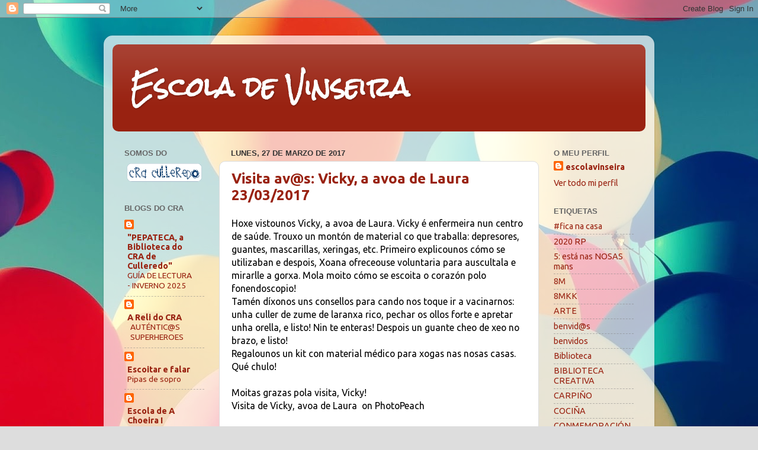

--- FILE ---
content_type: text/html; charset=UTF-8
request_url: https://escoladevinseira.blogspot.com/2017/03/
body_size: 23617
content:
<!DOCTYPE html>
<html class='v2' dir='ltr' lang='es'>
<head>
<link href='https://www.blogger.com/static/v1/widgets/335934321-css_bundle_v2.css' rel='stylesheet' type='text/css'/>
<meta content='width=1100' name='viewport'/>
<meta content='text/html; charset=UTF-8' http-equiv='Content-Type'/>
<meta content='blogger' name='generator'/>
<link href='https://escoladevinseira.blogspot.com/favicon.ico' rel='icon' type='image/x-icon'/>
<link href='http://escoladevinseira.blogspot.com/2017/03/' rel='canonical'/>
<link rel="alternate" type="application/atom+xml" title="Escola de Vinseira - Atom" href="https://escoladevinseira.blogspot.com/feeds/posts/default" />
<link rel="alternate" type="application/rss+xml" title="Escola de Vinseira - RSS" href="https://escoladevinseira.blogspot.com/feeds/posts/default?alt=rss" />
<link rel="service.post" type="application/atom+xml" title="Escola de Vinseira - Atom" href="https://www.blogger.com/feeds/5851215665700725457/posts/default" />
<!--Can't find substitution for tag [blog.ieCssRetrofitLinks]-->
<meta content='http://escoladevinseira.blogspot.com/2017/03/' property='og:url'/>
<meta content='Escola de Vinseira' property='og:title'/>
<meta content='' property='og:description'/>
<title>Escola de Vinseira: marzo 2017</title>
<style type='text/css'>@font-face{font-family:'Rock Salt';font-style:normal;font-weight:400;font-display:swap;src:url(//fonts.gstatic.com/s/rocksalt/v24/MwQ0bhv11fWD6QsAVOZrt0M6p7NGrQ.woff2)format('woff2');unicode-range:U+0000-00FF,U+0131,U+0152-0153,U+02BB-02BC,U+02C6,U+02DA,U+02DC,U+0304,U+0308,U+0329,U+2000-206F,U+20AC,U+2122,U+2191,U+2193,U+2212,U+2215,U+FEFF,U+FFFD;}@font-face{font-family:'Ubuntu';font-style:normal;font-weight:400;font-display:swap;src:url(//fonts.gstatic.com/s/ubuntu/v21/4iCs6KVjbNBYlgoKcg72nU6AF7xm.woff2)format('woff2');unicode-range:U+0460-052F,U+1C80-1C8A,U+20B4,U+2DE0-2DFF,U+A640-A69F,U+FE2E-FE2F;}@font-face{font-family:'Ubuntu';font-style:normal;font-weight:400;font-display:swap;src:url(//fonts.gstatic.com/s/ubuntu/v21/4iCs6KVjbNBYlgoKew72nU6AF7xm.woff2)format('woff2');unicode-range:U+0301,U+0400-045F,U+0490-0491,U+04B0-04B1,U+2116;}@font-face{font-family:'Ubuntu';font-style:normal;font-weight:400;font-display:swap;src:url(//fonts.gstatic.com/s/ubuntu/v21/4iCs6KVjbNBYlgoKcw72nU6AF7xm.woff2)format('woff2');unicode-range:U+1F00-1FFF;}@font-face{font-family:'Ubuntu';font-style:normal;font-weight:400;font-display:swap;src:url(//fonts.gstatic.com/s/ubuntu/v21/4iCs6KVjbNBYlgoKfA72nU6AF7xm.woff2)format('woff2');unicode-range:U+0370-0377,U+037A-037F,U+0384-038A,U+038C,U+038E-03A1,U+03A3-03FF;}@font-face{font-family:'Ubuntu';font-style:normal;font-weight:400;font-display:swap;src:url(//fonts.gstatic.com/s/ubuntu/v21/4iCs6KVjbNBYlgoKcQ72nU6AF7xm.woff2)format('woff2');unicode-range:U+0100-02BA,U+02BD-02C5,U+02C7-02CC,U+02CE-02D7,U+02DD-02FF,U+0304,U+0308,U+0329,U+1D00-1DBF,U+1E00-1E9F,U+1EF2-1EFF,U+2020,U+20A0-20AB,U+20AD-20C0,U+2113,U+2C60-2C7F,U+A720-A7FF;}@font-face{font-family:'Ubuntu';font-style:normal;font-weight:400;font-display:swap;src:url(//fonts.gstatic.com/s/ubuntu/v21/4iCs6KVjbNBYlgoKfw72nU6AFw.woff2)format('woff2');unicode-range:U+0000-00FF,U+0131,U+0152-0153,U+02BB-02BC,U+02C6,U+02DA,U+02DC,U+0304,U+0308,U+0329,U+2000-206F,U+20AC,U+2122,U+2191,U+2193,U+2212,U+2215,U+FEFF,U+FFFD;}@font-face{font-family:'Ubuntu';font-style:normal;font-weight:700;font-display:swap;src:url(//fonts.gstatic.com/s/ubuntu/v21/4iCv6KVjbNBYlgoCxCvjvWyNPYZvg7UI.woff2)format('woff2');unicode-range:U+0460-052F,U+1C80-1C8A,U+20B4,U+2DE0-2DFF,U+A640-A69F,U+FE2E-FE2F;}@font-face{font-family:'Ubuntu';font-style:normal;font-weight:700;font-display:swap;src:url(//fonts.gstatic.com/s/ubuntu/v21/4iCv6KVjbNBYlgoCxCvjtGyNPYZvg7UI.woff2)format('woff2');unicode-range:U+0301,U+0400-045F,U+0490-0491,U+04B0-04B1,U+2116;}@font-face{font-family:'Ubuntu';font-style:normal;font-weight:700;font-display:swap;src:url(//fonts.gstatic.com/s/ubuntu/v21/4iCv6KVjbNBYlgoCxCvjvGyNPYZvg7UI.woff2)format('woff2');unicode-range:U+1F00-1FFF;}@font-face{font-family:'Ubuntu';font-style:normal;font-weight:700;font-display:swap;src:url(//fonts.gstatic.com/s/ubuntu/v21/4iCv6KVjbNBYlgoCxCvjs2yNPYZvg7UI.woff2)format('woff2');unicode-range:U+0370-0377,U+037A-037F,U+0384-038A,U+038C,U+038E-03A1,U+03A3-03FF;}@font-face{font-family:'Ubuntu';font-style:normal;font-weight:700;font-display:swap;src:url(//fonts.gstatic.com/s/ubuntu/v21/4iCv6KVjbNBYlgoCxCvjvmyNPYZvg7UI.woff2)format('woff2');unicode-range:U+0100-02BA,U+02BD-02C5,U+02C7-02CC,U+02CE-02D7,U+02DD-02FF,U+0304,U+0308,U+0329,U+1D00-1DBF,U+1E00-1E9F,U+1EF2-1EFF,U+2020,U+20A0-20AB,U+20AD-20C0,U+2113,U+2C60-2C7F,U+A720-A7FF;}@font-face{font-family:'Ubuntu';font-style:normal;font-weight:700;font-display:swap;src:url(//fonts.gstatic.com/s/ubuntu/v21/4iCv6KVjbNBYlgoCxCvjsGyNPYZvgw.woff2)format('woff2');unicode-range:U+0000-00FF,U+0131,U+0152-0153,U+02BB-02BC,U+02C6,U+02DA,U+02DC,U+0304,U+0308,U+0329,U+2000-206F,U+20AC,U+2122,U+2191,U+2193,U+2212,U+2215,U+FEFF,U+FFFD;}</style>
<style id='page-skin-1' type='text/css'><!--
/*-----------------------------------------------
Blogger Template Style
Name:     Picture Window
Designer: Blogger
URL:      www.blogger.com
----------------------------------------------- */
/* Content
----------------------------------------------- */
body {
font: normal normal 16px Ubuntu;
color: #000000;
background: #dddddd url(//1.bp.blogspot.com/-fxCrGmBNcGs/V9mHryU-uDI/AAAAAAAAAQo/3WKypGjiYmUulBQj2R3cWBleAl5FdvsswCK4B/s0/globos.jpg) repeat fixed bottom right;
}
html body .region-inner {
min-width: 0;
max-width: 100%;
width: auto;
}
.content-outer {
font-size: 90%;
}
a:link {
text-decoration:none;
color: #992211;
}
a:visited {
text-decoration:none;
color: #771100;
}
a:hover {
text-decoration:underline;
color: #cc4411;
}
.content-outer {
background: transparent url(https://resources.blogblog.com/blogblog/data/1kt/transparent/white80.png) repeat scroll top left;
-moz-border-radius: 15px;
-webkit-border-radius: 15px;
-goog-ms-border-radius: 15px;
border-radius: 15px;
-moz-box-shadow: 0 0 3px rgba(0, 0, 0, .15);
-webkit-box-shadow: 0 0 3px rgba(0, 0, 0, .15);
-goog-ms-box-shadow: 0 0 3px rgba(0, 0, 0, .15);
box-shadow: 0 0 3px rgba(0, 0, 0, .15);
margin: 30px auto;
}
.content-inner {
padding: 15px;
}
/* Header
----------------------------------------------- */
.header-outer {
background: #992211 url(https://resources.blogblog.com/blogblog/data/1kt/transparent/header_gradient_shade.png) repeat-x scroll top left;
_background-image: none;
color: #ffffff;
-moz-border-radius: 10px;
-webkit-border-radius: 10px;
-goog-ms-border-radius: 10px;
border-radius: 10px;
}
.Header img, .Header #header-inner {
-moz-border-radius: 10px;
-webkit-border-radius: 10px;
-goog-ms-border-radius: 10px;
border-radius: 10px;
}
.header-inner .Header .titlewrapper,
.header-inner .Header .descriptionwrapper {
padding-left: 30px;
padding-right: 30px;
}
.Header h1 {
font: normal bold 42px Rock Salt;
text-shadow: 1px 1px 3px rgba(0, 0, 0, 0.3);
}
.Header h1 a {
color: #ffffff;
}
.Header .description {
font-size: 130%;
}
/* Tabs
----------------------------------------------- */
.tabs-inner {
margin: .5em 0 0;
padding: 0;
}
.tabs-inner .section {
margin: 0;
}
.tabs-inner .widget ul {
padding: 0;
background: #f5f5f5 url(https://resources.blogblog.com/blogblog/data/1kt/transparent/tabs_gradient_shade.png) repeat scroll bottom;
-moz-border-radius: 10px;
-webkit-border-radius: 10px;
-goog-ms-border-radius: 10px;
border-radius: 10px;
}
.tabs-inner .widget li {
border: none;
}
.tabs-inner .widget li a {
display: inline-block;
padding: .5em 1em;
margin-right: 0;
color: #992211;
font: normal bold 15px Ubuntu;
-moz-border-radius: 0 0 0 0;
-webkit-border-top-left-radius: 0;
-webkit-border-top-right-radius: 0;
-goog-ms-border-radius: 0 0 0 0;
border-radius: 0 0 0 0;
background: transparent none no-repeat scroll top left;
border-right: 1px solid #cccccc;
}
.tabs-inner .widget li:first-child a {
padding-left: 1.25em;
-moz-border-radius-topleft: 10px;
-moz-border-radius-bottomleft: 10px;
-webkit-border-top-left-radius: 10px;
-webkit-border-bottom-left-radius: 10px;
-goog-ms-border-top-left-radius: 10px;
-goog-ms-border-bottom-left-radius: 10px;
border-top-left-radius: 10px;
border-bottom-left-radius: 10px;
}
.tabs-inner .widget li.selected a,
.tabs-inner .widget li a:hover {
position: relative;
z-index: 1;
background: #ffffff url(https://resources.blogblog.com/blogblog/data/1kt/transparent/tabs_gradient_shade.png) repeat scroll bottom;
color: #000000;
-moz-box-shadow: 0 0 0 rgba(0, 0, 0, .15);
-webkit-box-shadow: 0 0 0 rgba(0, 0, 0, .15);
-goog-ms-box-shadow: 0 0 0 rgba(0, 0, 0, .15);
box-shadow: 0 0 0 rgba(0, 0, 0, .15);
}
/* Headings
----------------------------------------------- */
h2 {
font: bold normal 13px Arial, Tahoma, Helvetica, FreeSans, sans-serif;
text-transform: uppercase;
color: #666666;
margin: .5em 0;
}
/* Main
----------------------------------------------- */
.main-outer {
background: transparent none repeat scroll top center;
-moz-border-radius: 0 0 0 0;
-webkit-border-top-left-radius: 0;
-webkit-border-top-right-radius: 0;
-webkit-border-bottom-left-radius: 0;
-webkit-border-bottom-right-radius: 0;
-goog-ms-border-radius: 0 0 0 0;
border-radius: 0 0 0 0;
-moz-box-shadow: 0 0 0 rgba(0, 0, 0, .15);
-webkit-box-shadow: 0 0 0 rgba(0, 0, 0, .15);
-goog-ms-box-shadow: 0 0 0 rgba(0, 0, 0, .15);
box-shadow: 0 0 0 rgba(0, 0, 0, .15);
}
.main-inner {
padding: 15px 5px 20px;
}
.main-inner .column-center-inner {
padding: 0 0;
}
.main-inner .column-left-inner {
padding-left: 0;
}
.main-inner .column-right-inner {
padding-right: 0;
}
/* Posts
----------------------------------------------- */
h3.post-title {
margin: 0;
font: normal bold 24px Ubuntu;
}
.comments h4 {
margin: 1em 0 0;
font: normal bold 24px Ubuntu;
}
.date-header span {
color: #333333;
}
.post-outer {
background-color: #ffffff;
border: solid 1px #dddddd;
-moz-border-radius: 10px;
-webkit-border-radius: 10px;
border-radius: 10px;
-goog-ms-border-radius: 10px;
padding: 15px 20px;
margin: 0 -20px 20px;
}
.post-body {
line-height: 1.4;
font-size: 110%;
position: relative;
}
.post-header {
margin: 0 0 1.5em;
color: #999999;
line-height: 1.6;
}
.post-footer {
margin: .5em 0 0;
color: #999999;
line-height: 1.6;
}
#blog-pager {
font-size: 140%
}
#comments .comment-author {
padding-top: 1.5em;
border-top: dashed 1px #ccc;
border-top: dashed 1px rgba(128, 128, 128, .5);
background-position: 0 1.5em;
}
#comments .comment-author:first-child {
padding-top: 0;
border-top: none;
}
.avatar-image-container {
margin: .2em 0 0;
}
/* Comments
----------------------------------------------- */
.comments .comments-content .icon.blog-author {
background-repeat: no-repeat;
background-image: url([data-uri]);
}
.comments .comments-content .loadmore a {
border-top: 1px solid #cc4411;
border-bottom: 1px solid #cc4411;
}
.comments .continue {
border-top: 2px solid #cc4411;
}
/* Widgets
----------------------------------------------- */
.widget ul, .widget #ArchiveList ul.flat {
padding: 0;
list-style: none;
}
.widget ul li, .widget #ArchiveList ul.flat li {
border-top: dashed 1px #ccc;
border-top: dashed 1px rgba(128, 128, 128, .5);
}
.widget ul li:first-child, .widget #ArchiveList ul.flat li:first-child {
border-top: none;
}
.widget .post-body ul {
list-style: disc;
}
.widget .post-body ul li {
border: none;
}
/* Footer
----------------------------------------------- */
.footer-outer {
color:#eeeeee;
background: transparent url(https://resources.blogblog.com/blogblog/data/1kt/transparent/black50.png) repeat scroll top left;
-moz-border-radius: 10px 10px 10px 10px;
-webkit-border-top-left-radius: 10px;
-webkit-border-top-right-radius: 10px;
-webkit-border-bottom-left-radius: 10px;
-webkit-border-bottom-right-radius: 10px;
-goog-ms-border-radius: 10px 10px 10px 10px;
border-radius: 10px 10px 10px 10px;
-moz-box-shadow: 0 0 0 rgba(0, 0, 0, .15);
-webkit-box-shadow: 0 0 0 rgba(0, 0, 0, .15);
-goog-ms-box-shadow: 0 0 0 rgba(0, 0, 0, .15);
box-shadow: 0 0 0 rgba(0, 0, 0, .15);
}
.footer-inner {
padding: 10px 5px 20px;
}
.footer-outer a {
color: #ffffdd;
}
.footer-outer a:visited {
color: #cccc99;
}
.footer-outer a:hover {
color: #ffffff;
}
.footer-outer .widget h2 {
color: #bbbbbb;
}
/* Mobile
----------------------------------------------- */
html body.mobile {
height: auto;
}
html body.mobile {
min-height: 480px;
background-size: 100% auto;
}
.mobile .body-fauxcolumn-outer {
background: transparent none repeat scroll top left;
}
html .mobile .mobile-date-outer, html .mobile .blog-pager {
border-bottom: none;
background: transparent none repeat scroll top center;
margin-bottom: 10px;
}
.mobile .date-outer {
background: transparent none repeat scroll top center;
}
.mobile .header-outer, .mobile .main-outer,
.mobile .post-outer, .mobile .footer-outer {
-moz-border-radius: 0;
-webkit-border-radius: 0;
-goog-ms-border-radius: 0;
border-radius: 0;
}
.mobile .content-outer,
.mobile .main-outer,
.mobile .post-outer {
background: inherit;
border: none;
}
.mobile .content-outer {
font-size: 100%;
}
.mobile-link-button {
background-color: #992211;
}
.mobile-link-button a:link, .mobile-link-button a:visited {
color: #ffffff;
}
.mobile-index-contents {
color: #000000;
}
.mobile .tabs-inner .PageList .widget-content {
background: #ffffff url(https://resources.blogblog.com/blogblog/data/1kt/transparent/tabs_gradient_shade.png) repeat scroll bottom;
color: #000000;
}
.mobile .tabs-inner .PageList .widget-content .pagelist-arrow {
border-left: 1px solid #cccccc;
}

--></style>
<style id='template-skin-1' type='text/css'><!--
body {
min-width: 930px;
}
.content-outer, .content-fauxcolumn-outer, .region-inner {
min-width: 930px;
max-width: 930px;
_width: 930px;
}
.main-inner .columns {
padding-left: 180px;
padding-right: 180px;
}
.main-inner .fauxcolumn-center-outer {
left: 180px;
right: 180px;
/* IE6 does not respect left and right together */
_width: expression(this.parentNode.offsetWidth -
parseInt("180px") -
parseInt("180px") + 'px');
}
.main-inner .fauxcolumn-left-outer {
width: 180px;
}
.main-inner .fauxcolumn-right-outer {
width: 180px;
}
.main-inner .column-left-outer {
width: 180px;
right: 100%;
margin-left: -180px;
}
.main-inner .column-right-outer {
width: 180px;
margin-right: -180px;
}
#layout {
min-width: 0;
}
#layout .content-outer {
min-width: 0;
width: 800px;
}
#layout .region-inner {
min-width: 0;
width: auto;
}
body#layout div.add_widget {
padding: 8px;
}
body#layout div.add_widget a {
margin-left: 32px;
}
--></style>
<style>
    body {background-image:url(\/\/1.bp.blogspot.com\/-fxCrGmBNcGs\/V9mHryU-uDI\/AAAAAAAAAQo\/3WKypGjiYmUulBQj2R3cWBleAl5FdvsswCK4B\/s0\/globos.jpg);}
    
@media (max-width: 200px) { body {background-image:url(\/\/1.bp.blogspot.com\/-fxCrGmBNcGs\/V9mHryU-uDI\/AAAAAAAAAQo\/3WKypGjiYmUulBQj2R3cWBleAl5FdvsswCK4B\/w200\/globos.jpg);}}
@media (max-width: 400px) and (min-width: 201px) { body {background-image:url(\/\/1.bp.blogspot.com\/-fxCrGmBNcGs\/V9mHryU-uDI\/AAAAAAAAAQo\/3WKypGjiYmUulBQj2R3cWBleAl5FdvsswCK4B\/w400\/globos.jpg);}}
@media (max-width: 800px) and (min-width: 401px) { body {background-image:url(\/\/1.bp.blogspot.com\/-fxCrGmBNcGs\/V9mHryU-uDI\/AAAAAAAAAQo\/3WKypGjiYmUulBQj2R3cWBleAl5FdvsswCK4B\/w800\/globos.jpg);}}
@media (max-width: 1200px) and (min-width: 801px) { body {background-image:url(\/\/1.bp.blogspot.com\/-fxCrGmBNcGs\/V9mHryU-uDI\/AAAAAAAAAQo\/3WKypGjiYmUulBQj2R3cWBleAl5FdvsswCK4B\/w1200\/globos.jpg);}}
/* Last tag covers anything over one higher than the previous max-size cap. */
@media (min-width: 1201px) { body {background-image:url(\/\/1.bp.blogspot.com\/-fxCrGmBNcGs\/V9mHryU-uDI\/AAAAAAAAAQo\/3WKypGjiYmUulBQj2R3cWBleAl5FdvsswCK4B\/w1600\/globos.jpg);}}
  </style>
<link href='https://www.blogger.com/dyn-css/authorization.css?targetBlogID=5851215665700725457&amp;zx=968c107c-07ed-4090-aba3-e66b62796a5d' media='none' onload='if(media!=&#39;all&#39;)media=&#39;all&#39;' rel='stylesheet'/><noscript><link href='https://www.blogger.com/dyn-css/authorization.css?targetBlogID=5851215665700725457&amp;zx=968c107c-07ed-4090-aba3-e66b62796a5d' rel='stylesheet'/></noscript>
<meta name='google-adsense-platform-account' content='ca-host-pub-1556223355139109'/>
<meta name='google-adsense-platform-domain' content='blogspot.com'/>

<link rel="stylesheet" href="https://fonts.googleapis.com/css2?display=swap&family=Anton"></head>
<body class='loading variant-shade'>
<div class='navbar section' id='navbar' name='Barra de navegación'><div class='widget Navbar' data-version='1' id='Navbar1'><script type="text/javascript">
    function setAttributeOnload(object, attribute, val) {
      if(window.addEventListener) {
        window.addEventListener('load',
          function(){ object[attribute] = val; }, false);
      } else {
        window.attachEvent('onload', function(){ object[attribute] = val; });
      }
    }
  </script>
<div id="navbar-iframe-container"></div>
<script type="text/javascript" src="https://apis.google.com/js/platform.js"></script>
<script type="text/javascript">
      gapi.load("gapi.iframes:gapi.iframes.style.bubble", function() {
        if (gapi.iframes && gapi.iframes.getContext) {
          gapi.iframes.getContext().openChild({
              url: 'https://www.blogger.com/navbar/5851215665700725457?origin\x3dhttps://escoladevinseira.blogspot.com',
              where: document.getElementById("navbar-iframe-container"),
              id: "navbar-iframe"
          });
        }
      });
    </script><script type="text/javascript">
(function() {
var script = document.createElement('script');
script.type = 'text/javascript';
script.src = '//pagead2.googlesyndication.com/pagead/js/google_top_exp.js';
var head = document.getElementsByTagName('head')[0];
if (head) {
head.appendChild(script);
}})();
</script>
</div></div>
<div class='body-fauxcolumns'>
<div class='fauxcolumn-outer body-fauxcolumn-outer'>
<div class='cap-top'>
<div class='cap-left'></div>
<div class='cap-right'></div>
</div>
<div class='fauxborder-left'>
<div class='fauxborder-right'></div>
<div class='fauxcolumn-inner'>
</div>
</div>
<div class='cap-bottom'>
<div class='cap-left'></div>
<div class='cap-right'></div>
</div>
</div>
</div>
<div class='content'>
<div class='content-fauxcolumns'>
<div class='fauxcolumn-outer content-fauxcolumn-outer'>
<div class='cap-top'>
<div class='cap-left'></div>
<div class='cap-right'></div>
</div>
<div class='fauxborder-left'>
<div class='fauxborder-right'></div>
<div class='fauxcolumn-inner'>
</div>
</div>
<div class='cap-bottom'>
<div class='cap-left'></div>
<div class='cap-right'></div>
</div>
</div>
</div>
<div class='content-outer'>
<div class='content-cap-top cap-top'>
<div class='cap-left'></div>
<div class='cap-right'></div>
</div>
<div class='fauxborder-left content-fauxborder-left'>
<div class='fauxborder-right content-fauxborder-right'></div>
<div class='content-inner'>
<header>
<div class='header-outer'>
<div class='header-cap-top cap-top'>
<div class='cap-left'></div>
<div class='cap-right'></div>
</div>
<div class='fauxborder-left header-fauxborder-left'>
<div class='fauxborder-right header-fauxborder-right'></div>
<div class='region-inner header-inner'>
<div class='header section' id='header' name='Cabecera'><div class='widget Header' data-version='1' id='Header1'>
<div id='header-inner'>
<div class='titlewrapper'>
<h1 class='title'>
<a href='https://escoladevinseira.blogspot.com/'>
Escola de Vinseira
</a>
</h1>
</div>
<div class='descriptionwrapper'>
<p class='description'><span>
</span></p>
</div>
</div>
</div></div>
</div>
</div>
<div class='header-cap-bottom cap-bottom'>
<div class='cap-left'></div>
<div class='cap-right'></div>
</div>
</div>
</header>
<div class='tabs-outer'>
<div class='tabs-cap-top cap-top'>
<div class='cap-left'></div>
<div class='cap-right'></div>
</div>
<div class='fauxborder-left tabs-fauxborder-left'>
<div class='fauxborder-right tabs-fauxborder-right'></div>
<div class='region-inner tabs-inner'>
<div class='tabs no-items section' id='crosscol' name='Multicolumnas'></div>
<div class='tabs no-items section' id='crosscol-overflow' name='Cross-Column 2'></div>
</div>
</div>
<div class='tabs-cap-bottom cap-bottom'>
<div class='cap-left'></div>
<div class='cap-right'></div>
</div>
</div>
<div class='main-outer'>
<div class='main-cap-top cap-top'>
<div class='cap-left'></div>
<div class='cap-right'></div>
</div>
<div class='fauxborder-left main-fauxborder-left'>
<div class='fauxborder-right main-fauxborder-right'></div>
<div class='region-inner main-inner'>
<div class='columns fauxcolumns'>
<div class='fauxcolumn-outer fauxcolumn-center-outer'>
<div class='cap-top'>
<div class='cap-left'></div>
<div class='cap-right'></div>
</div>
<div class='fauxborder-left'>
<div class='fauxborder-right'></div>
<div class='fauxcolumn-inner'>
</div>
</div>
<div class='cap-bottom'>
<div class='cap-left'></div>
<div class='cap-right'></div>
</div>
</div>
<div class='fauxcolumn-outer fauxcolumn-left-outer'>
<div class='cap-top'>
<div class='cap-left'></div>
<div class='cap-right'></div>
</div>
<div class='fauxborder-left'>
<div class='fauxborder-right'></div>
<div class='fauxcolumn-inner'>
</div>
</div>
<div class='cap-bottom'>
<div class='cap-left'></div>
<div class='cap-right'></div>
</div>
</div>
<div class='fauxcolumn-outer fauxcolumn-right-outer'>
<div class='cap-top'>
<div class='cap-left'></div>
<div class='cap-right'></div>
</div>
<div class='fauxborder-left'>
<div class='fauxborder-right'></div>
<div class='fauxcolumn-inner'>
</div>
</div>
<div class='cap-bottom'>
<div class='cap-left'></div>
<div class='cap-right'></div>
</div>
</div>
<!-- corrects IE6 width calculation -->
<div class='columns-inner'>
<div class='column-center-outer'>
<div class='column-center-inner'>
<div class='main section' id='main' name='Principal'><div class='widget Blog' data-version='1' id='Blog1'>
<div class='blog-posts hfeed'>

          <div class="date-outer">
        
<h2 class='date-header'><span>lunes, 27 de marzo de 2017</span></h2>

          <div class="date-posts">
        
<div class='post-outer'>
<div class='post hentry uncustomized-post-template' itemprop='blogPost' itemscope='itemscope' itemtype='http://schema.org/BlogPosting'>
<meta content='5851215665700725457' itemprop='blogId'/>
<meta content='1219807244934997306' itemprop='postId'/>
<a name='1219807244934997306'></a>
<h3 class='post-title entry-title' itemprop='name'>
<a href='https://escoladevinseira.blogspot.com/2017/03/visita-avs-vicky-avoa-de-laura-23032017.html'>Visita av@s: Vicky, a avoa de Laura 23/03/2017</a>
</h3>
<div class='post-header'>
<div class='post-header-line-1'></div>
</div>
<div class='post-body entry-content' id='post-body-1219807244934997306' itemprop='description articleBody'>
Hoxe vistounos Vicky, a avoa de Laura. Vicky é enfermeira nun centro de saúde. Trouxo un montón de material co que traballa: depresores, guantes, mascarillas, xeringas, etc. Primeiro explicounos cómo se utilizaban e despois, Xoana ofreceouse voluntaria para auscultala e mirarlle a gorxa. Mola moito cómo se escoita o corazón polo fonendoscopio!<br />
Tamén díxonos uns consellos para cando nos toque ir a vacinarnos: unha culler de zume de laranxa rico, pechar os ollos forte e apretar unha orella, e listo! Nin te enteras! Despois un guante cheo de xeo no brazo, e listo!<br />
Regalounos un kit con material médico para xogas nas nosas casas. Qué chulo!<br />
<br />
Moitas grazas pola visita, Vicky!<br />
Visita de Vicky, avoa de Laura &nbsp;on PhotoPeach <iframe allowfullscreen="" frameborder="0" height="296" src="https://photopeach.com/embed/afcugu" width="445"></iframe>
<div style='clear: both;'></div>
</div>
<div class='post-footer'>
<div class='post-footer-line post-footer-line-1'>
<span class='post-author vcard'>
Publicado por
<span class='fn' itemprop='author' itemscope='itemscope' itemtype='http://schema.org/Person'>
<meta content='https://www.blogger.com/profile/17081944138667886998' itemprop='url'/>
<a class='g-profile' href='https://www.blogger.com/profile/17081944138667886998' rel='author' title='author profile'>
<span itemprop='name'>escolavinseira</span>
</a>
</span>
</span>
<span class='post-timestamp'>
en
<meta content='http://escoladevinseira.blogspot.com/2017/03/visita-avs-vicky-avoa-de-laura-23032017.html' itemprop='url'/>
<a class='timestamp-link' href='https://escoladevinseira.blogspot.com/2017/03/visita-avs-vicky-avoa-de-laura-23032017.html' rel='bookmark' title='permanent link'><abbr class='published' itemprop='datePublished' title='2017-03-27T09:18:00-07:00'>9:18</abbr></a>
</span>
<span class='post-comment-link'>
<a class='comment-link' href='https://escoladevinseira.blogspot.com/2017/03/visita-avs-vicky-avoa-de-laura-23032017.html#comment-form' onclick=''>
No hay comentarios:
  </a>
</span>
<span class='post-icons'>
<span class='item-control blog-admin pid-1102094649'>
<a href='https://www.blogger.com/post-edit.g?blogID=5851215665700725457&postID=1219807244934997306&from=pencil' title='Editar entrada'>
<img alt='' class='icon-action' height='18' src='https://resources.blogblog.com/img/icon18_edit_allbkg.gif' width='18'/>
</a>
</span>
</span>
<div class='post-share-buttons goog-inline-block'>
<a class='goog-inline-block share-button sb-email' href='https://www.blogger.com/share-post.g?blogID=5851215665700725457&postID=1219807244934997306&target=email' target='_blank' title='Enviar por correo electrónico'><span class='share-button-link-text'>Enviar por correo electrónico</span></a><a class='goog-inline-block share-button sb-blog' href='https://www.blogger.com/share-post.g?blogID=5851215665700725457&postID=1219807244934997306&target=blog' onclick='window.open(this.href, "_blank", "height=270,width=475"); return false;' target='_blank' title='Escribe un blog'><span class='share-button-link-text'>Escribe un blog</span></a><a class='goog-inline-block share-button sb-twitter' href='https://www.blogger.com/share-post.g?blogID=5851215665700725457&postID=1219807244934997306&target=twitter' target='_blank' title='Compartir en X'><span class='share-button-link-text'>Compartir en X</span></a><a class='goog-inline-block share-button sb-facebook' href='https://www.blogger.com/share-post.g?blogID=5851215665700725457&postID=1219807244934997306&target=facebook' onclick='window.open(this.href, "_blank", "height=430,width=640"); return false;' target='_blank' title='Compartir con Facebook'><span class='share-button-link-text'>Compartir con Facebook</span></a><a class='goog-inline-block share-button sb-pinterest' href='https://www.blogger.com/share-post.g?blogID=5851215665700725457&postID=1219807244934997306&target=pinterest' target='_blank' title='Compartir en Pinterest'><span class='share-button-link-text'>Compartir en Pinterest</span></a>
</div>
</div>
<div class='post-footer-line post-footer-line-2'>
<span class='post-labels'>
</span>
</div>
<div class='post-footer-line post-footer-line-3'>
<span class='post-location'>
</span>
</div>
</div>
</div>
</div>
<div class='post-outer'>
<div class='post hentry uncustomized-post-template' itemprop='blogPost' itemscope='itemscope' itemtype='http://schema.org/BlogPosting'>
<meta content='5851215665700725457' itemprop='blogId'/>
<meta content='2185781828646378292' itemprop='postId'/>
<a name='2185781828646378292'></a>
<h3 class='post-title entry-title' itemprop='name'>
<a href='https://escoladevinseira.blogspot.com/2017/03/plantamos-castineiros-de-indias-21032017.html'>Plantamos castiñeiros de indias  21/03/2017</a>
</h3>
<div class='post-header'>
<div class='post-header-line-1'></div>
</div>
<div class='post-body entry-content' id='post-body-2185781828646378292' itemprop='description articleBody'>
O concello trouxo 2 árbores para plantalas nos terreos do cole. O xardiñeiro díxonos que eran castiñeiros de indias. Buscámonos no Google para saber cómo van ser cando medren. Van ter unhas castañas un pouco diferentes: parécense ás que comemos, pero son máis redondiñas. Chámanse "castañas de envidia" e din que se as gardas, traen sorte!<br />
<br />
Plantamos árbores on PhotoPeach <iframe allowfullscreen="" frameborder="0" height="296" src="https://photopeach.com/embed/gvwe2v" width="445"></iframe>
<div style='clear: both;'></div>
</div>
<div class='post-footer'>
<div class='post-footer-line post-footer-line-1'>
<span class='post-author vcard'>
Publicado por
<span class='fn' itemprop='author' itemscope='itemscope' itemtype='http://schema.org/Person'>
<meta content='https://www.blogger.com/profile/17081944138667886998' itemprop='url'/>
<a class='g-profile' href='https://www.blogger.com/profile/17081944138667886998' rel='author' title='author profile'>
<span itemprop='name'>escolavinseira</span>
</a>
</span>
</span>
<span class='post-timestamp'>
en
<meta content='http://escoladevinseira.blogspot.com/2017/03/plantamos-castineiros-de-indias-21032017.html' itemprop='url'/>
<a class='timestamp-link' href='https://escoladevinseira.blogspot.com/2017/03/plantamos-castineiros-de-indias-21032017.html' rel='bookmark' title='permanent link'><abbr class='published' itemprop='datePublished' title='2017-03-27T09:05:00-07:00'>9:05</abbr></a>
</span>
<span class='post-comment-link'>
<a class='comment-link' href='https://escoladevinseira.blogspot.com/2017/03/plantamos-castineiros-de-indias-21032017.html#comment-form' onclick=''>
No hay comentarios:
  </a>
</span>
<span class='post-icons'>
<span class='item-control blog-admin pid-1102094649'>
<a href='https://www.blogger.com/post-edit.g?blogID=5851215665700725457&postID=2185781828646378292&from=pencil' title='Editar entrada'>
<img alt='' class='icon-action' height='18' src='https://resources.blogblog.com/img/icon18_edit_allbkg.gif' width='18'/>
</a>
</span>
</span>
<div class='post-share-buttons goog-inline-block'>
<a class='goog-inline-block share-button sb-email' href='https://www.blogger.com/share-post.g?blogID=5851215665700725457&postID=2185781828646378292&target=email' target='_blank' title='Enviar por correo electrónico'><span class='share-button-link-text'>Enviar por correo electrónico</span></a><a class='goog-inline-block share-button sb-blog' href='https://www.blogger.com/share-post.g?blogID=5851215665700725457&postID=2185781828646378292&target=blog' onclick='window.open(this.href, "_blank", "height=270,width=475"); return false;' target='_blank' title='Escribe un blog'><span class='share-button-link-text'>Escribe un blog</span></a><a class='goog-inline-block share-button sb-twitter' href='https://www.blogger.com/share-post.g?blogID=5851215665700725457&postID=2185781828646378292&target=twitter' target='_blank' title='Compartir en X'><span class='share-button-link-text'>Compartir en X</span></a><a class='goog-inline-block share-button sb-facebook' href='https://www.blogger.com/share-post.g?blogID=5851215665700725457&postID=2185781828646378292&target=facebook' onclick='window.open(this.href, "_blank", "height=430,width=640"); return false;' target='_blank' title='Compartir con Facebook'><span class='share-button-link-text'>Compartir con Facebook</span></a><a class='goog-inline-block share-button sb-pinterest' href='https://www.blogger.com/share-post.g?blogID=5851215665700725457&postID=2185781828646378292&target=pinterest' target='_blank' title='Compartir en Pinterest'><span class='share-button-link-text'>Compartir en Pinterest</span></a>
</div>
</div>
<div class='post-footer-line post-footer-line-2'>
<span class='post-labels'>
</span>
</div>
<div class='post-footer-line post-footer-line-3'>
<span class='post-location'>
</span>
</div>
</div>
</div>
</div>
<div class='post-outer'>
<div class='post hentry uncustomized-post-template' itemprop='blogPost' itemscope='itemscope' itemtype='http://schema.org/BlogPosting'>
<meta content='5851215665700725457' itemprop='blogId'/>
<meta content='261887517432002911' itemprop='postId'/>
<a name='261887517432002911'></a>
<h3 class='post-title entry-title' itemprop='name'>
<a href='https://escoladevinseira.blogspot.com/2017/03/visita-de-maruja-avoa-de-xoel-21032016.html'>Visita de Maruja, avoa de Xoel  21/03/2016</a>
</h3>
<div class='post-header'>
<div class='post-header-line-1'></div>
</div>
<div class='post-body entry-content' id='post-body-261887517432002911' itemprop='description articleBody'>
Hoxe veunos visitar Maruja, a avoa de Xoel. Maruja é unha artista! fai manualidades con material de refugallo e trouxo para ensinar. Tamén trouxo obxectos antigos que utilizaba cando era máis nova. Algúns parécense aos que temos na casa, pero doutros non tiñamos nin idea!<br />
Despois nos fixo unha manualidade en directo para explicarnos cómo traballaba e con qué ferramentas.<br />
<br />
Grazas pola visita,Maruja!<br />
Visita de Maruja, avoa de Xoel on PhotoPeach <iframe allowfullscreen="" frameborder="0" height="296" src="https://photopeach.com/embed/66hvas" width="445"></iframe><br />
<br />
<div style='clear: both;'></div>
</div>
<div class='post-footer'>
<div class='post-footer-line post-footer-line-1'>
<span class='post-author vcard'>
Publicado por
<span class='fn' itemprop='author' itemscope='itemscope' itemtype='http://schema.org/Person'>
<meta content='https://www.blogger.com/profile/17081944138667886998' itemprop='url'/>
<a class='g-profile' href='https://www.blogger.com/profile/17081944138667886998' rel='author' title='author profile'>
<span itemprop='name'>escolavinseira</span>
</a>
</span>
</span>
<span class='post-timestamp'>
en
<meta content='http://escoladevinseira.blogspot.com/2017/03/visita-de-maruja-avoa-de-xoel-21032016.html' itemprop='url'/>
<a class='timestamp-link' href='https://escoladevinseira.blogspot.com/2017/03/visita-de-maruja-avoa-de-xoel-21032016.html' rel='bookmark' title='permanent link'><abbr class='published' itemprop='datePublished' title='2017-03-27T09:00:00-07:00'>9:00</abbr></a>
</span>
<span class='post-comment-link'>
<a class='comment-link' href='https://escoladevinseira.blogspot.com/2017/03/visita-de-maruja-avoa-de-xoel-21032016.html#comment-form' onclick=''>
No hay comentarios:
  </a>
</span>
<span class='post-icons'>
<span class='item-control blog-admin pid-1102094649'>
<a href='https://www.blogger.com/post-edit.g?blogID=5851215665700725457&postID=261887517432002911&from=pencil' title='Editar entrada'>
<img alt='' class='icon-action' height='18' src='https://resources.blogblog.com/img/icon18_edit_allbkg.gif' width='18'/>
</a>
</span>
</span>
<div class='post-share-buttons goog-inline-block'>
<a class='goog-inline-block share-button sb-email' href='https://www.blogger.com/share-post.g?blogID=5851215665700725457&postID=261887517432002911&target=email' target='_blank' title='Enviar por correo electrónico'><span class='share-button-link-text'>Enviar por correo electrónico</span></a><a class='goog-inline-block share-button sb-blog' href='https://www.blogger.com/share-post.g?blogID=5851215665700725457&postID=261887517432002911&target=blog' onclick='window.open(this.href, "_blank", "height=270,width=475"); return false;' target='_blank' title='Escribe un blog'><span class='share-button-link-text'>Escribe un blog</span></a><a class='goog-inline-block share-button sb-twitter' href='https://www.blogger.com/share-post.g?blogID=5851215665700725457&postID=261887517432002911&target=twitter' target='_blank' title='Compartir en X'><span class='share-button-link-text'>Compartir en X</span></a><a class='goog-inline-block share-button sb-facebook' href='https://www.blogger.com/share-post.g?blogID=5851215665700725457&postID=261887517432002911&target=facebook' onclick='window.open(this.href, "_blank", "height=430,width=640"); return false;' target='_blank' title='Compartir con Facebook'><span class='share-button-link-text'>Compartir con Facebook</span></a><a class='goog-inline-block share-button sb-pinterest' href='https://www.blogger.com/share-post.g?blogID=5851215665700725457&postID=261887517432002911&target=pinterest' target='_blank' title='Compartir en Pinterest'><span class='share-button-link-text'>Compartir en Pinterest</span></a>
</div>
</div>
<div class='post-footer-line post-footer-line-2'>
<span class='post-labels'>
</span>
</div>
<div class='post-footer-line post-footer-line-3'>
<span class='post-location'>
</span>
</div>
</div>
</div>
</div>
<div class='post-outer'>
<div class='post hentry uncustomized-post-template' itemprop='blogPost' itemscope='itemscope' itemtype='http://schema.org/BlogPosting'>
<meta content='5851215665700725457' itemprop='blogId'/>
<meta content='8496169515443287160' itemprop='postId'/>
<a name='8496169515443287160'></a>
<h3 class='post-title entry-title' itemprop='name'>
<a href='https://escoladevinseira.blogspot.com/2017/03/3-visita-de-malauva-16032017.html'>3ª visita de Malauva  16/03/2017</a>
</h3>
<div class='post-header'>
<div class='post-header-line-1'></div>
</div>
<div class='post-body entry-content' id='post-body-8496169515443287160' itemprop='description articleBody'>
Voltou Malauva á nosa escola!<br />
Esta vez chegou voando en globos!pero volveu chegar verde do esforzo....<br />
Na carta anterior, as personaxes de Illa Fantasía queren vir a visitarnos ás nosas escolas e estaban buscando sitio para quedarse no concello:<br />
- Necesitábamos un sitio con auga para as sereas e os piratas. Onde se nos ocorriu? Pois nas piscinas da casa de Andrés e de Lola e Carmela.<br />
- Un sitio con bosque para os duendes. Onde? Pois no Xalo.<br />
- E un sitio para as princesas e príncipes? Pois na Torre de Celas.<br />
Onde se non?<br />
<br />
Pois Malauva tróuxonos estes globos para avisar ás personaxes de que xa podían vir a visitarnos cando queiran! Pero dentro dalgúns globos viñan unhas letras e atados cuns papeles. &nbsp;Eran diferentes medios de transporte que as personaxes poden utilizar para viaxar e que tiñamos que construír con esas letras.<br />
<br />
Grazas pola visita, Malauva! Até pronto!<br />
3ª visita Malauva on PhotoPeach <iframe allowfullscreen="" frameborder="0" height="296" src="https://photopeach.com/embed/g183l5" width="445"></iframe>
<div style='clear: both;'></div>
</div>
<div class='post-footer'>
<div class='post-footer-line post-footer-line-1'>
<span class='post-author vcard'>
Publicado por
<span class='fn' itemprop='author' itemscope='itemscope' itemtype='http://schema.org/Person'>
<meta content='https://www.blogger.com/profile/17081944138667886998' itemprop='url'/>
<a class='g-profile' href='https://www.blogger.com/profile/17081944138667886998' rel='author' title='author profile'>
<span itemprop='name'>escolavinseira</span>
</a>
</span>
</span>
<span class='post-timestamp'>
en
<meta content='http://escoladevinseira.blogspot.com/2017/03/3-visita-de-malauva-16032017.html' itemprop='url'/>
<a class='timestamp-link' href='https://escoladevinseira.blogspot.com/2017/03/3-visita-de-malauva-16032017.html' rel='bookmark' title='permanent link'><abbr class='published' itemprop='datePublished' title='2017-03-27T08:40:00-07:00'>8:40</abbr></a>
</span>
<span class='post-comment-link'>
<a class='comment-link' href='https://escoladevinseira.blogspot.com/2017/03/3-visita-de-malauva-16032017.html#comment-form' onclick=''>
No hay comentarios:
  </a>
</span>
<span class='post-icons'>
<span class='item-control blog-admin pid-1102094649'>
<a href='https://www.blogger.com/post-edit.g?blogID=5851215665700725457&postID=8496169515443287160&from=pencil' title='Editar entrada'>
<img alt='' class='icon-action' height='18' src='https://resources.blogblog.com/img/icon18_edit_allbkg.gif' width='18'/>
</a>
</span>
</span>
<div class='post-share-buttons goog-inline-block'>
<a class='goog-inline-block share-button sb-email' href='https://www.blogger.com/share-post.g?blogID=5851215665700725457&postID=8496169515443287160&target=email' target='_blank' title='Enviar por correo electrónico'><span class='share-button-link-text'>Enviar por correo electrónico</span></a><a class='goog-inline-block share-button sb-blog' href='https://www.blogger.com/share-post.g?blogID=5851215665700725457&postID=8496169515443287160&target=blog' onclick='window.open(this.href, "_blank", "height=270,width=475"); return false;' target='_blank' title='Escribe un blog'><span class='share-button-link-text'>Escribe un blog</span></a><a class='goog-inline-block share-button sb-twitter' href='https://www.blogger.com/share-post.g?blogID=5851215665700725457&postID=8496169515443287160&target=twitter' target='_blank' title='Compartir en X'><span class='share-button-link-text'>Compartir en X</span></a><a class='goog-inline-block share-button sb-facebook' href='https://www.blogger.com/share-post.g?blogID=5851215665700725457&postID=8496169515443287160&target=facebook' onclick='window.open(this.href, "_blank", "height=430,width=640"); return false;' target='_blank' title='Compartir con Facebook'><span class='share-button-link-text'>Compartir con Facebook</span></a><a class='goog-inline-block share-button sb-pinterest' href='https://www.blogger.com/share-post.g?blogID=5851215665700725457&postID=8496169515443287160&target=pinterest' target='_blank' title='Compartir en Pinterest'><span class='share-button-link-text'>Compartir en Pinterest</span></a>
</div>
</div>
<div class='post-footer-line post-footer-line-2'>
<span class='post-labels'>
</span>
</div>
<div class='post-footer-line post-footer-line-3'>
<span class='post-location'>
</span>
</div>
</div>
</div>
</div>

          </div></div>
        

          <div class="date-outer">
        
<h2 class='date-header'><span>martes, 21 de marzo de 2017</span></h2>

          <div class="date-posts">
        
<div class='post-outer'>
<div class='post hentry uncustomized-post-template' itemprop='blogPost' itemscope='itemscope' itemtype='http://schema.org/BlogPosting'>
<meta content='5851215665700725457' itemprop='blogId'/>
<meta content='8894919444947000812' itemprop='postId'/>
<a name='8894919444947000812'></a>
<h3 class='post-title entry-title' itemprop='name'>
<a href='https://escoladevinseira.blogspot.com/2017/03/concerto-arcos-iris-14032017.html'>Concerto Arcos Iris 14/03/2017</a>
</h3>
<div class='post-header'>
<div class='post-header-line-1'></div>
</div>
<div class='post-body entry-content' id='post-body-8894919444947000812' itemprop='description articleBody'>
O martes 14 fomos ao Palacio da Ópera da Coruña a ver o concerto do sexteto de corda chamado "Arcos Iris". A profe Mabel explicounos antes de ir cómo se chamaban os diferentes instrumentos de corda cos que ían tocar: viola, violín, violoncello e contrabaixo. Ademais alegrámonos de ver de novo a Ally, unha membro do grupo Arcos Iris que é a mamá dos nosos antigos compañeiros Alec e Elia.<br />
<br />
Tocaban diferentes melodía e tiñamos que adiviñar qué sentimento transmitía cada unha delas: ledicia, tristeza, medo, sono ou enfado.<br />
<br />
Foros super divertidos e nós pasámolo xenial!<br />
<br />
Concerto Arcos Iris no Palacio da Ópera on PhotoPeach <iframe allowfullscreen="" frameborder="0" height="296" src="https://photopeach.com/embed/19aymke" width="445"></iframe>
<div style='clear: both;'></div>
</div>
<div class='post-footer'>
<div class='post-footer-line post-footer-line-1'>
<span class='post-author vcard'>
Publicado por
<span class='fn' itemprop='author' itemscope='itemscope' itemtype='http://schema.org/Person'>
<meta content='https://www.blogger.com/profile/17081944138667886998' itemprop='url'/>
<a class='g-profile' href='https://www.blogger.com/profile/17081944138667886998' rel='author' title='author profile'>
<span itemprop='name'>escolavinseira</span>
</a>
</span>
</span>
<span class='post-timestamp'>
en
<meta content='http://escoladevinseira.blogspot.com/2017/03/concerto-arcos-iris-14032017.html' itemprop='url'/>
<a class='timestamp-link' href='https://escoladevinseira.blogspot.com/2017/03/concerto-arcos-iris-14032017.html' rel='bookmark' title='permanent link'><abbr class='published' itemprop='datePublished' title='2017-03-21T03:14:00-07:00'>3:14</abbr></a>
</span>
<span class='post-comment-link'>
<a class='comment-link' href='https://escoladevinseira.blogspot.com/2017/03/concerto-arcos-iris-14032017.html#comment-form' onclick=''>
No hay comentarios:
  </a>
</span>
<span class='post-icons'>
<span class='item-control blog-admin pid-1102094649'>
<a href='https://www.blogger.com/post-edit.g?blogID=5851215665700725457&postID=8894919444947000812&from=pencil' title='Editar entrada'>
<img alt='' class='icon-action' height='18' src='https://resources.blogblog.com/img/icon18_edit_allbkg.gif' width='18'/>
</a>
</span>
</span>
<div class='post-share-buttons goog-inline-block'>
<a class='goog-inline-block share-button sb-email' href='https://www.blogger.com/share-post.g?blogID=5851215665700725457&postID=8894919444947000812&target=email' target='_blank' title='Enviar por correo electrónico'><span class='share-button-link-text'>Enviar por correo electrónico</span></a><a class='goog-inline-block share-button sb-blog' href='https://www.blogger.com/share-post.g?blogID=5851215665700725457&postID=8894919444947000812&target=blog' onclick='window.open(this.href, "_blank", "height=270,width=475"); return false;' target='_blank' title='Escribe un blog'><span class='share-button-link-text'>Escribe un blog</span></a><a class='goog-inline-block share-button sb-twitter' href='https://www.blogger.com/share-post.g?blogID=5851215665700725457&postID=8894919444947000812&target=twitter' target='_blank' title='Compartir en X'><span class='share-button-link-text'>Compartir en X</span></a><a class='goog-inline-block share-button sb-facebook' href='https://www.blogger.com/share-post.g?blogID=5851215665700725457&postID=8894919444947000812&target=facebook' onclick='window.open(this.href, "_blank", "height=430,width=640"); return false;' target='_blank' title='Compartir con Facebook'><span class='share-button-link-text'>Compartir con Facebook</span></a><a class='goog-inline-block share-button sb-pinterest' href='https://www.blogger.com/share-post.g?blogID=5851215665700725457&postID=8894919444947000812&target=pinterest' target='_blank' title='Compartir en Pinterest'><span class='share-button-link-text'>Compartir en Pinterest</span></a>
</div>
</div>
<div class='post-footer-line post-footer-line-2'>
<span class='post-labels'>
</span>
</div>
<div class='post-footer-line post-footer-line-3'>
<span class='post-location'>
</span>
</div>
</div>
</div>
</div>
<div class='post-outer'>
<div class='post hentry uncustomized-post-template' itemprop='blogPost' itemscope='itemscope' itemtype='http://schema.org/BlogPosting'>
<meta content='https://blogger.googleusercontent.com/img/b/R29vZ2xl/AVvXsEhm5HXsnFqtfh6tXSpI2qdDGQIeC7oJIz4cWOS2ikHjZ-ZyycloTWdvHqpM9WAwlQ2u9sQrLolJ71yzJ3cwgiD6pbIerOUId_Vb7PhJHIixTFGZUz5RdIyqJo2ABhcEf9Y6a23j3VJeAJUW/s400/IMG_20170313_115149.jpg' itemprop='image_url'/>
<meta content='5851215665700725457' itemprop='blogId'/>
<meta content='4433761320160451801' itemprop='postId'/>
<a name='4433761320160451801'></a>
<h3 class='post-title entry-title' itemprop='name'>
<a href='https://escoladevinseira.blogspot.com/2017/03/cumple-de-xiana-13032017.html'>Cumple de Xiana 13/03/2017</a>
</h3>
<div class='post-header'>
<div class='post-header-line-1'></div>
</div>
<div class='post-body entry-content' id='post-body-4433761320160451801' itemprop='description articleBody'>
Hoxe celebramos o cumple doutra das nosas maiores: Xiana! Ela tamén cumple 6 anos e xa é a segunda maior de toda a escola!<br />
FELICIDADES COMPAÑEIRA!<br />
<br />
<div class="separator" style="clear: both; text-align: center;">
<a href="https://blogger.googleusercontent.com/img/b/R29vZ2xl/AVvXsEhm5HXsnFqtfh6tXSpI2qdDGQIeC7oJIz4cWOS2ikHjZ-ZyycloTWdvHqpM9WAwlQ2u9sQrLolJ71yzJ3cwgiD6pbIerOUId_Vb7PhJHIixTFGZUz5RdIyqJo2ABhcEf9Y6a23j3VJeAJUW/s1600/IMG_20170313_115149.jpg" imageanchor="1" style="margin-left: 1em; margin-right: 1em;"><img border="0" height="225" src="https://blogger.googleusercontent.com/img/b/R29vZ2xl/AVvXsEhm5HXsnFqtfh6tXSpI2qdDGQIeC7oJIz4cWOS2ikHjZ-ZyycloTWdvHqpM9WAwlQ2u9sQrLolJ71yzJ3cwgiD6pbIerOUId_Vb7PhJHIixTFGZUz5RdIyqJo2ABhcEf9Y6a23j3VJeAJUW/s400/IMG_20170313_115149.jpg" width="400" /></a></div>
<br />
<div style='clear: both;'></div>
</div>
<div class='post-footer'>
<div class='post-footer-line post-footer-line-1'>
<span class='post-author vcard'>
Publicado por
<span class='fn' itemprop='author' itemscope='itemscope' itemtype='http://schema.org/Person'>
<meta content='https://www.blogger.com/profile/17081944138667886998' itemprop='url'/>
<a class='g-profile' href='https://www.blogger.com/profile/17081944138667886998' rel='author' title='author profile'>
<span itemprop='name'>escolavinseira</span>
</a>
</span>
</span>
<span class='post-timestamp'>
en
<meta content='http://escoladevinseira.blogspot.com/2017/03/cumple-de-xiana-13032017.html' itemprop='url'/>
<a class='timestamp-link' href='https://escoladevinseira.blogspot.com/2017/03/cumple-de-xiana-13032017.html' rel='bookmark' title='permanent link'><abbr class='published' itemprop='datePublished' title='2017-03-21T02:44:00-07:00'>2:44</abbr></a>
</span>
<span class='post-comment-link'>
<a class='comment-link' href='https://escoladevinseira.blogspot.com/2017/03/cumple-de-xiana-13032017.html#comment-form' onclick=''>
No hay comentarios:
  </a>
</span>
<span class='post-icons'>
<span class='item-control blog-admin pid-1102094649'>
<a href='https://www.blogger.com/post-edit.g?blogID=5851215665700725457&postID=4433761320160451801&from=pencil' title='Editar entrada'>
<img alt='' class='icon-action' height='18' src='https://resources.blogblog.com/img/icon18_edit_allbkg.gif' width='18'/>
</a>
</span>
</span>
<div class='post-share-buttons goog-inline-block'>
<a class='goog-inline-block share-button sb-email' href='https://www.blogger.com/share-post.g?blogID=5851215665700725457&postID=4433761320160451801&target=email' target='_blank' title='Enviar por correo electrónico'><span class='share-button-link-text'>Enviar por correo electrónico</span></a><a class='goog-inline-block share-button sb-blog' href='https://www.blogger.com/share-post.g?blogID=5851215665700725457&postID=4433761320160451801&target=blog' onclick='window.open(this.href, "_blank", "height=270,width=475"); return false;' target='_blank' title='Escribe un blog'><span class='share-button-link-text'>Escribe un blog</span></a><a class='goog-inline-block share-button sb-twitter' href='https://www.blogger.com/share-post.g?blogID=5851215665700725457&postID=4433761320160451801&target=twitter' target='_blank' title='Compartir en X'><span class='share-button-link-text'>Compartir en X</span></a><a class='goog-inline-block share-button sb-facebook' href='https://www.blogger.com/share-post.g?blogID=5851215665700725457&postID=4433761320160451801&target=facebook' onclick='window.open(this.href, "_blank", "height=430,width=640"); return false;' target='_blank' title='Compartir con Facebook'><span class='share-button-link-text'>Compartir con Facebook</span></a><a class='goog-inline-block share-button sb-pinterest' href='https://www.blogger.com/share-post.g?blogID=5851215665700725457&postID=4433761320160451801&target=pinterest' target='_blank' title='Compartir en Pinterest'><span class='share-button-link-text'>Compartir en Pinterest</span></a>
</div>
</div>
<div class='post-footer-line post-footer-line-2'>
<span class='post-labels'>
</span>
</div>
<div class='post-footer-line post-footer-line-3'>
<span class='post-location'>
</span>
</div>
</div>
</div>
</div>
<div class='post-outer'>
<div class='post hentry uncustomized-post-template' itemprop='blogPost' itemscope='itemscope' itemtype='http://schema.org/BlogPosting'>
<meta content='https://blogger.googleusercontent.com/img/b/R29vZ2xl/AVvXsEiNq1XQzJj9O5ZPgMXtscwBXFnGWvIL8J6H1ouCOG6eNYEl_qYw09qDs1laOac_afK5NL0CvAIcF9U8iknxP352LM3ghDDzPfJ2yfGJ1IF5ymbq8VkKMoIFpddR5ctIKxjTW47RVU4zEVeV/s400/IMG_20170310_114148.jpg' itemprop='image_url'/>
<meta content='5851215665700725457' itemprop='blogId'/>
<meta content='9184586462754302619' itemprop='postId'/>
<a name='9184586462754302619'></a>
<h3 class='post-title entry-title' itemprop='name'>
<a href='https://escoladevinseira.blogspot.com/2017/03/cumple-de-dany-10032017.html'>Cumple de Dany 10/03/2017</a>
</h3>
<div class='post-header'>
<div class='post-header-line-1'></div>
</div>
<div class='post-body entry-content' id='post-body-9184586462754302619' itemprop='description articleBody'>
Hoxe celebramos o cumple do noso compañeiro Dany! Cumple 6 anos e é o maior de toda a escola!<br />
FELICIDADES COMPAÑEIRO!<br />
<br />
<div class="separator" style="clear: both; text-align: center;">
<a href="https://blogger.googleusercontent.com/img/b/R29vZ2xl/AVvXsEiNq1XQzJj9O5ZPgMXtscwBXFnGWvIL8J6H1ouCOG6eNYEl_qYw09qDs1laOac_afK5NL0CvAIcF9U8iknxP352LM3ghDDzPfJ2yfGJ1IF5ymbq8VkKMoIFpddR5ctIKxjTW47RVU4zEVeV/s1600/IMG_20170310_114148.jpg" imageanchor="1" style="margin-left: 1em; margin-right: 1em;"><img border="0" height="225" src="https://blogger.googleusercontent.com/img/b/R29vZ2xl/AVvXsEiNq1XQzJj9O5ZPgMXtscwBXFnGWvIL8J6H1ouCOG6eNYEl_qYw09qDs1laOac_afK5NL0CvAIcF9U8iknxP352LM3ghDDzPfJ2yfGJ1IF5ymbq8VkKMoIFpddR5ctIKxjTW47RVU4zEVeV/s400/IMG_20170310_114148.jpg" width="400" /></a></div>
<br />
<div style='clear: both;'></div>
</div>
<div class='post-footer'>
<div class='post-footer-line post-footer-line-1'>
<span class='post-author vcard'>
Publicado por
<span class='fn' itemprop='author' itemscope='itemscope' itemtype='http://schema.org/Person'>
<meta content='https://www.blogger.com/profile/17081944138667886998' itemprop='url'/>
<a class='g-profile' href='https://www.blogger.com/profile/17081944138667886998' rel='author' title='author profile'>
<span itemprop='name'>escolavinseira</span>
</a>
</span>
</span>
<span class='post-timestamp'>
en
<meta content='http://escoladevinseira.blogspot.com/2017/03/cumple-de-dany-10032017.html' itemprop='url'/>
<a class='timestamp-link' href='https://escoladevinseira.blogspot.com/2017/03/cumple-de-dany-10032017.html' rel='bookmark' title='permanent link'><abbr class='published' itemprop='datePublished' title='2017-03-21T02:41:00-07:00'>2:41</abbr></a>
</span>
<span class='post-comment-link'>
<a class='comment-link' href='https://escoladevinseira.blogspot.com/2017/03/cumple-de-dany-10032017.html#comment-form' onclick=''>
No hay comentarios:
  </a>
</span>
<span class='post-icons'>
<span class='item-control blog-admin pid-1102094649'>
<a href='https://www.blogger.com/post-edit.g?blogID=5851215665700725457&postID=9184586462754302619&from=pencil' title='Editar entrada'>
<img alt='' class='icon-action' height='18' src='https://resources.blogblog.com/img/icon18_edit_allbkg.gif' width='18'/>
</a>
</span>
</span>
<div class='post-share-buttons goog-inline-block'>
<a class='goog-inline-block share-button sb-email' href='https://www.blogger.com/share-post.g?blogID=5851215665700725457&postID=9184586462754302619&target=email' target='_blank' title='Enviar por correo electrónico'><span class='share-button-link-text'>Enviar por correo electrónico</span></a><a class='goog-inline-block share-button sb-blog' href='https://www.blogger.com/share-post.g?blogID=5851215665700725457&postID=9184586462754302619&target=blog' onclick='window.open(this.href, "_blank", "height=270,width=475"); return false;' target='_blank' title='Escribe un blog'><span class='share-button-link-text'>Escribe un blog</span></a><a class='goog-inline-block share-button sb-twitter' href='https://www.blogger.com/share-post.g?blogID=5851215665700725457&postID=9184586462754302619&target=twitter' target='_blank' title='Compartir en X'><span class='share-button-link-text'>Compartir en X</span></a><a class='goog-inline-block share-button sb-facebook' href='https://www.blogger.com/share-post.g?blogID=5851215665700725457&postID=9184586462754302619&target=facebook' onclick='window.open(this.href, "_blank", "height=430,width=640"); return false;' target='_blank' title='Compartir con Facebook'><span class='share-button-link-text'>Compartir con Facebook</span></a><a class='goog-inline-block share-button sb-pinterest' href='https://www.blogger.com/share-post.g?blogID=5851215665700725457&postID=9184586462754302619&target=pinterest' target='_blank' title='Compartir en Pinterest'><span class='share-button-link-text'>Compartir en Pinterest</span></a>
</div>
</div>
<div class='post-footer-line post-footer-line-2'>
<span class='post-labels'>
</span>
</div>
<div class='post-footer-line post-footer-line-3'>
<span class='post-location'>
</span>
</div>
</div>
</div>
</div>
<div class='post-outer'>
<div class='post hentry uncustomized-post-template' itemprop='blogPost' itemscope='itemscope' itemtype='http://schema.org/BlogPosting'>
<meta content='5851215665700725457' itemprop='blogId'/>
<meta content='6348453840610250108' itemprop='postId'/>
<a name='6348453840610250108'></a>
<h3 class='post-title entry-title' itemprop='name'>
<a href='https://escoladevinseira.blogspot.com/2017/03/experimentos-co-profe-ivan-os-ovos-de.html'>Experimentos co profe Iván: os ovos de serpe</a>
</h3>
<div class='post-header'>
<div class='post-header-line-1'></div>
</div>
<div class='post-body entry-content' id='post-body-6348453840610250108' itemprop='description articleBody'>
Que traería desta volta o profe Iván na súa caixa de experimentos??<br />
<br />
Pois nada máis nin nada menos que uns ovos dos que ían saír unhas serpes negras! PERO DE MENTIRA, EHH!<br />
<br />
Primeiro tivemos que ver un titorial en Youtube para aprender os pasos. Despois, facer a mistura cos ingredientes. Como tiñamos que usar lume, para que non fose perigoso, saímos para fóra e.... SIIIII, DO NOSO OVO SAÍU UNHA SERPE PEQUERRECHIÑA! Puxémoslle nome e agora a temos na clase de mascota :)<br />
<br />
A que mola?<br />
Experimentos co profe Iván: a serpe negra on PhotoPeach <iframe allowfullscreen="" frameborder="0" height="296" src="https://photopeach.com/embed/66n0h2" width="445"></iframe>
<div style='clear: both;'></div>
</div>
<div class='post-footer'>
<div class='post-footer-line post-footer-line-1'>
<span class='post-author vcard'>
Publicado por
<span class='fn' itemprop='author' itemscope='itemscope' itemtype='http://schema.org/Person'>
<meta content='https://www.blogger.com/profile/17081944138667886998' itemprop='url'/>
<a class='g-profile' href='https://www.blogger.com/profile/17081944138667886998' rel='author' title='author profile'>
<span itemprop='name'>escolavinseira</span>
</a>
</span>
</span>
<span class='post-timestamp'>
en
<meta content='http://escoladevinseira.blogspot.com/2017/03/experimentos-co-profe-ivan-os-ovos-de.html' itemprop='url'/>
<a class='timestamp-link' href='https://escoladevinseira.blogspot.com/2017/03/experimentos-co-profe-ivan-os-ovos-de.html' rel='bookmark' title='permanent link'><abbr class='published' itemprop='datePublished' title='2017-03-21T02:37:00-07:00'>2:37</abbr></a>
</span>
<span class='post-comment-link'>
<a class='comment-link' href='https://escoladevinseira.blogspot.com/2017/03/experimentos-co-profe-ivan-os-ovos-de.html#comment-form' onclick=''>
No hay comentarios:
  </a>
</span>
<span class='post-icons'>
<span class='item-control blog-admin pid-1102094649'>
<a href='https://www.blogger.com/post-edit.g?blogID=5851215665700725457&postID=6348453840610250108&from=pencil' title='Editar entrada'>
<img alt='' class='icon-action' height='18' src='https://resources.blogblog.com/img/icon18_edit_allbkg.gif' width='18'/>
</a>
</span>
</span>
<div class='post-share-buttons goog-inline-block'>
<a class='goog-inline-block share-button sb-email' href='https://www.blogger.com/share-post.g?blogID=5851215665700725457&postID=6348453840610250108&target=email' target='_blank' title='Enviar por correo electrónico'><span class='share-button-link-text'>Enviar por correo electrónico</span></a><a class='goog-inline-block share-button sb-blog' href='https://www.blogger.com/share-post.g?blogID=5851215665700725457&postID=6348453840610250108&target=blog' onclick='window.open(this.href, "_blank", "height=270,width=475"); return false;' target='_blank' title='Escribe un blog'><span class='share-button-link-text'>Escribe un blog</span></a><a class='goog-inline-block share-button sb-twitter' href='https://www.blogger.com/share-post.g?blogID=5851215665700725457&postID=6348453840610250108&target=twitter' target='_blank' title='Compartir en X'><span class='share-button-link-text'>Compartir en X</span></a><a class='goog-inline-block share-button sb-facebook' href='https://www.blogger.com/share-post.g?blogID=5851215665700725457&postID=6348453840610250108&target=facebook' onclick='window.open(this.href, "_blank", "height=430,width=640"); return false;' target='_blank' title='Compartir con Facebook'><span class='share-button-link-text'>Compartir con Facebook</span></a><a class='goog-inline-block share-button sb-pinterest' href='https://www.blogger.com/share-post.g?blogID=5851215665700725457&postID=6348453840610250108&target=pinterest' target='_blank' title='Compartir en Pinterest'><span class='share-button-link-text'>Compartir en Pinterest</span></a>
</div>
</div>
<div class='post-footer-line post-footer-line-2'>
<span class='post-labels'>
</span>
</div>
<div class='post-footer-line post-footer-line-3'>
<span class='post-location'>
</span>
</div>
</div>
</div>
</div>
<div class='post-outer'>
<div class='post hentry uncustomized-post-template' itemprop='blogPost' itemscope='itemscope' itemtype='http://schema.org/BlogPosting'>
<meta content='5851215665700725457' itemprop='blogId'/>
<meta content='8014182237609965167' itemprop='postId'/>
<a name='8014182237609965167'></a>
<h3 class='post-title entry-title' itemprop='name'>
<a href='https://escoladevinseira.blogspot.com/2017/03/excursion-torre-de-celas-o-dia-da.html'>Excursión á Torre de Celas o Día da Muller 08/03/2017</a>
</h3>
<div class='post-header'>
<div class='post-header-line-1'></div>
</div>
<div class='post-body entry-content' id='post-body-8014182237609965167' itemprop='description articleBody'>
O Día da Muller fomos convidados pola Asociación De Mulleres do Rural de Culleredo "As Berenguelas" á Torre de Celas para compartir con elas este día tan sinalado. A profe Alba presentou o seu proxecto de Son Eu! co que gañamos o premio da Fundación Barrié, escoitamos unha poesía escrita por unha poetisa de 91 anos e despois participamos nos talleres que tiñan preparadas diferentes mulleres que traballaban en distintas profesións:<br />
- No taller da muller investigadora, descubrimos as bacterias que temos dentro da nosa boca ou na cara.<br />
- No taller da muller artesá, ensinounos cómo facer zocas.<br />
- No taller da muller costureira, regaláronnos unha bolsiña feita coa mesma tea coa que fan as fundas para gardar as pandeiretas.<br />
-No taller da muller gandeira, trouxo un porquiño!<br />
<br />
Pasámolo guai!<br />
Talleres coas Berenguelas na Torre de Celas no Día da Muller on PhotoPeach <iframe allowfullscreen="" frameborder="0" height="296" src="https://photopeach.com/embed/heupcp" width="445"></iframe>
<div style='clear: both;'></div>
</div>
<div class='post-footer'>
<div class='post-footer-line post-footer-line-1'>
<span class='post-author vcard'>
Publicado por
<span class='fn' itemprop='author' itemscope='itemscope' itemtype='http://schema.org/Person'>
<meta content='https://www.blogger.com/profile/17081944138667886998' itemprop='url'/>
<a class='g-profile' href='https://www.blogger.com/profile/17081944138667886998' rel='author' title='author profile'>
<span itemprop='name'>escolavinseira</span>
</a>
</span>
</span>
<span class='post-timestamp'>
en
<meta content='http://escoladevinseira.blogspot.com/2017/03/excursion-torre-de-celas-o-dia-da.html' itemprop='url'/>
<a class='timestamp-link' href='https://escoladevinseira.blogspot.com/2017/03/excursion-torre-de-celas-o-dia-da.html' rel='bookmark' title='permanent link'><abbr class='published' itemprop='datePublished' title='2017-03-21T02:33:00-07:00'>2:33</abbr></a>
</span>
<span class='post-comment-link'>
<a class='comment-link' href='https://escoladevinseira.blogspot.com/2017/03/excursion-torre-de-celas-o-dia-da.html#comment-form' onclick=''>
No hay comentarios:
  </a>
</span>
<span class='post-icons'>
<span class='item-control blog-admin pid-1102094649'>
<a href='https://www.blogger.com/post-edit.g?blogID=5851215665700725457&postID=8014182237609965167&from=pencil' title='Editar entrada'>
<img alt='' class='icon-action' height='18' src='https://resources.blogblog.com/img/icon18_edit_allbkg.gif' width='18'/>
</a>
</span>
</span>
<div class='post-share-buttons goog-inline-block'>
<a class='goog-inline-block share-button sb-email' href='https://www.blogger.com/share-post.g?blogID=5851215665700725457&postID=8014182237609965167&target=email' target='_blank' title='Enviar por correo electrónico'><span class='share-button-link-text'>Enviar por correo electrónico</span></a><a class='goog-inline-block share-button sb-blog' href='https://www.blogger.com/share-post.g?blogID=5851215665700725457&postID=8014182237609965167&target=blog' onclick='window.open(this.href, "_blank", "height=270,width=475"); return false;' target='_blank' title='Escribe un blog'><span class='share-button-link-text'>Escribe un blog</span></a><a class='goog-inline-block share-button sb-twitter' href='https://www.blogger.com/share-post.g?blogID=5851215665700725457&postID=8014182237609965167&target=twitter' target='_blank' title='Compartir en X'><span class='share-button-link-text'>Compartir en X</span></a><a class='goog-inline-block share-button sb-facebook' href='https://www.blogger.com/share-post.g?blogID=5851215665700725457&postID=8014182237609965167&target=facebook' onclick='window.open(this.href, "_blank", "height=430,width=640"); return false;' target='_blank' title='Compartir con Facebook'><span class='share-button-link-text'>Compartir con Facebook</span></a><a class='goog-inline-block share-button sb-pinterest' href='https://www.blogger.com/share-post.g?blogID=5851215665700725457&postID=8014182237609965167&target=pinterest' target='_blank' title='Compartir en Pinterest'><span class='share-button-link-text'>Compartir en Pinterest</span></a>
</div>
</div>
<div class='post-footer-line post-footer-line-2'>
<span class='post-labels'>
</span>
</div>
<div class='post-footer-line post-footer-line-3'>
<span class='post-location'>
</span>
</div>
</div>
</div>
</div>
<div class='post-outer'>
<div class='post hentry uncustomized-post-template' itemprop='blogPost' itemscope='itemscope' itemtype='http://schema.org/BlogPosting'>
<meta content='5851215665700725457' itemprop='blogId'/>
<meta content='8980882703317654597' itemprop='postId'/>
<a name='8980882703317654597'></a>
<h3 class='post-title entry-title' itemprop='name'>
<a href='https://escoladevinseira.blogspot.com/2017/03/visita-avs-marisol-avoa-de-xiana.html'>Visita AV@S: Marisol, a avoa de Xiana 07/03/2017</a>
</h3>
<div class='post-header'>
<div class='post-header-line-1'></div>
</div>
<div class='post-body entry-content' id='post-body-8980882703317654597' itemprop='description articleBody'>
Outra avoa aceptou a nosa invitación e foi a visitarnos á escola!<br />
Marisol, a avoa de Xiana, é unha artista artesá. Traballa con Goma-Eva e fai creacións xeniais.<br />
Trouxo as ferramentas que ela utiliza para traballala e darlle forma, e nos fixo en directo unha demostración construíndo un lapicero personalizado. A que quedou guai?<br />
<br />
MOITAS GRAZAS POLA VISITA, MARISOL!<br />
<br />
Visita de Marisol (avoa de Xiana) on PhotoPeach <iframe allowfullscreen="" frameborder="0" height="296" src="https://photopeach.com/embed/16h7h6k" width="445"></iframe><br />
<br />
<br />
<div style='clear: both;'></div>
</div>
<div class='post-footer'>
<div class='post-footer-line post-footer-line-1'>
<span class='post-author vcard'>
Publicado por
<span class='fn' itemprop='author' itemscope='itemscope' itemtype='http://schema.org/Person'>
<meta content='https://www.blogger.com/profile/17081944138667886998' itemprop='url'/>
<a class='g-profile' href='https://www.blogger.com/profile/17081944138667886998' rel='author' title='author profile'>
<span itemprop='name'>escolavinseira</span>
</a>
</span>
</span>
<span class='post-timestamp'>
en
<meta content='http://escoladevinseira.blogspot.com/2017/03/visita-avs-marisol-avoa-de-xiana.html' itemprop='url'/>
<a class='timestamp-link' href='https://escoladevinseira.blogspot.com/2017/03/visita-avs-marisol-avoa-de-xiana.html' rel='bookmark' title='permanent link'><abbr class='published' itemprop='datePublished' title='2017-03-21T02:27:00-07:00'>2:27</abbr></a>
</span>
<span class='post-comment-link'>
<a class='comment-link' href='https://escoladevinseira.blogspot.com/2017/03/visita-avs-marisol-avoa-de-xiana.html#comment-form' onclick=''>
No hay comentarios:
  </a>
</span>
<span class='post-icons'>
<span class='item-control blog-admin pid-1102094649'>
<a href='https://www.blogger.com/post-edit.g?blogID=5851215665700725457&postID=8980882703317654597&from=pencil' title='Editar entrada'>
<img alt='' class='icon-action' height='18' src='https://resources.blogblog.com/img/icon18_edit_allbkg.gif' width='18'/>
</a>
</span>
</span>
<div class='post-share-buttons goog-inline-block'>
<a class='goog-inline-block share-button sb-email' href='https://www.blogger.com/share-post.g?blogID=5851215665700725457&postID=8980882703317654597&target=email' target='_blank' title='Enviar por correo electrónico'><span class='share-button-link-text'>Enviar por correo electrónico</span></a><a class='goog-inline-block share-button sb-blog' href='https://www.blogger.com/share-post.g?blogID=5851215665700725457&postID=8980882703317654597&target=blog' onclick='window.open(this.href, "_blank", "height=270,width=475"); return false;' target='_blank' title='Escribe un blog'><span class='share-button-link-text'>Escribe un blog</span></a><a class='goog-inline-block share-button sb-twitter' href='https://www.blogger.com/share-post.g?blogID=5851215665700725457&postID=8980882703317654597&target=twitter' target='_blank' title='Compartir en X'><span class='share-button-link-text'>Compartir en X</span></a><a class='goog-inline-block share-button sb-facebook' href='https://www.blogger.com/share-post.g?blogID=5851215665700725457&postID=8980882703317654597&target=facebook' onclick='window.open(this.href, "_blank", "height=430,width=640"); return false;' target='_blank' title='Compartir con Facebook'><span class='share-button-link-text'>Compartir con Facebook</span></a><a class='goog-inline-block share-button sb-pinterest' href='https://www.blogger.com/share-post.g?blogID=5851215665700725457&postID=8980882703317654597&target=pinterest' target='_blank' title='Compartir en Pinterest'><span class='share-button-link-text'>Compartir en Pinterest</span></a>
</div>
</div>
<div class='post-footer-line post-footer-line-2'>
<span class='post-labels'>
</span>
</div>
<div class='post-footer-line post-footer-line-3'>
<span class='post-location'>
</span>
</div>
</div>
</div>
</div>

          </div></div>
        

          <div class="date-outer">
        
<h2 class='date-header'><span>lunes, 6 de marzo de 2017</span></h2>

          <div class="date-posts">
        
<div class='post-outer'>
<div class='post hentry uncustomized-post-template' itemprop='blogPost' itemscope='itemscope' itemtype='http://schema.org/BlogPosting'>
<meta content='5851215665700725457' itemprop='blogId'/>
<meta content='6409107238018282123' itemprop='postId'/>
<a name='6409107238018282123'></a>
<h3 class='post-title entry-title' itemprop='name'>
<a href='https://escoladevinseira.blogspot.com/2017/03/proxecto-son-eu-febreiro-2017.html'>Proxecto SON EU! Febreiro 2017</a>
</h3>
<div class='post-header'>
<div class='post-header-line-1'></div>
</div>
<div class='post-body entry-content' id='post-body-6409107238018282123' itemprop='description articleBody'>
Sabedes que somos<b><u> GAÑADORES</u></b> DO "PREMIO CONCEPCIÓN ARENAL 2016: PROXECTOS EDUCATIVOS POLA IGUALDADE DE XÉNERO" co noso proxecto "SON EU!" ?<br />
<br />
Durante este mes, traballamos as diferentes actividades programadas dentro deste proxecto: este ollo é dunha nena ou dun neno? e esta nariz? e esta boca? cómo o sabes? por qué o sabes? e ti qué opinas? e ti qué pensas? Vestimos a un manequín con roupa &#191;de home? &#191;de muller? &#191;ou para todo a quen lle guste?<br />
<br />
Aquí o resultado. Esperemos que vos guste!<br />
<br />
Proxecto SON EU! on PhotoPeach <iframe allowfullscreen="" frameborder="0" height="296" src="https://photopeach.com/embed/iljug7" width="445"></iframe><br />
<br />
<div style='clear: both;'></div>
</div>
<div class='post-footer'>
<div class='post-footer-line post-footer-line-1'>
<span class='post-author vcard'>
Publicado por
<span class='fn' itemprop='author' itemscope='itemscope' itemtype='http://schema.org/Person'>
<meta content='https://www.blogger.com/profile/17081944138667886998' itemprop='url'/>
<a class='g-profile' href='https://www.blogger.com/profile/17081944138667886998' rel='author' title='author profile'>
<span itemprop='name'>escolavinseira</span>
</a>
</span>
</span>
<span class='post-timestamp'>
en
<meta content='http://escoladevinseira.blogspot.com/2017/03/proxecto-son-eu-febreiro-2017.html' itemprop='url'/>
<a class='timestamp-link' href='https://escoladevinseira.blogspot.com/2017/03/proxecto-son-eu-febreiro-2017.html' rel='bookmark' title='permanent link'><abbr class='published' itemprop='datePublished' title='2017-03-06T00:43:00-08:00'>0:43</abbr></a>
</span>
<span class='post-comment-link'>
<a class='comment-link' href='https://escoladevinseira.blogspot.com/2017/03/proxecto-son-eu-febreiro-2017.html#comment-form' onclick=''>
No hay comentarios:
  </a>
</span>
<span class='post-icons'>
<span class='item-control blog-admin pid-1102094649'>
<a href='https://www.blogger.com/post-edit.g?blogID=5851215665700725457&postID=6409107238018282123&from=pencil' title='Editar entrada'>
<img alt='' class='icon-action' height='18' src='https://resources.blogblog.com/img/icon18_edit_allbkg.gif' width='18'/>
</a>
</span>
</span>
<div class='post-share-buttons goog-inline-block'>
<a class='goog-inline-block share-button sb-email' href='https://www.blogger.com/share-post.g?blogID=5851215665700725457&postID=6409107238018282123&target=email' target='_blank' title='Enviar por correo electrónico'><span class='share-button-link-text'>Enviar por correo electrónico</span></a><a class='goog-inline-block share-button sb-blog' href='https://www.blogger.com/share-post.g?blogID=5851215665700725457&postID=6409107238018282123&target=blog' onclick='window.open(this.href, "_blank", "height=270,width=475"); return false;' target='_blank' title='Escribe un blog'><span class='share-button-link-text'>Escribe un blog</span></a><a class='goog-inline-block share-button sb-twitter' href='https://www.blogger.com/share-post.g?blogID=5851215665700725457&postID=6409107238018282123&target=twitter' target='_blank' title='Compartir en X'><span class='share-button-link-text'>Compartir en X</span></a><a class='goog-inline-block share-button sb-facebook' href='https://www.blogger.com/share-post.g?blogID=5851215665700725457&postID=6409107238018282123&target=facebook' onclick='window.open(this.href, "_blank", "height=430,width=640"); return false;' target='_blank' title='Compartir con Facebook'><span class='share-button-link-text'>Compartir con Facebook</span></a><a class='goog-inline-block share-button sb-pinterest' href='https://www.blogger.com/share-post.g?blogID=5851215665700725457&postID=6409107238018282123&target=pinterest' target='_blank' title='Compartir en Pinterest'><span class='share-button-link-text'>Compartir en Pinterest</span></a>
</div>
</div>
<div class='post-footer-line post-footer-line-2'>
<span class='post-labels'>
Etiquetas:
<a href='https://escoladevinseira.blogspot.com/search/label/proxecto%20documental%20integrado' rel='tag'>proxecto documental integrado</a>
</span>
</div>
<div class='post-footer-line post-footer-line-3'>
<span class='post-location'>
</span>
</div>
</div>
</div>
</div>
<div class='post-outer'>
<div class='post hentry uncustomized-post-template' itemprop='blogPost' itemscope='itemscope' itemtype='http://schema.org/BlogPosting'>
<meta content='https://blogger.googleusercontent.com/img/b/R29vZ2xl/AVvXsEgs-WYfitFJBNeLSN0wC05Jk6wOgn8DRDTK0rtzvnJqVAOkrL6HpnBcBQ9Ce9p3pWATW2b9ImCSx7Dd4HwPzqEnaQUbkwmAvj2IS4CacQ69hLygFZPC8bz7TxcZyuO9_7yMriJAHKK5l-EN/s320/IMG_20170303_114241.jpg' itemprop='image_url'/>
<meta content='5851215665700725457' itemprop='blogId'/>
<meta content='1421381724732514593' itemprop='postId'/>
<a name='1421381724732514593'></a>
<h3 class='post-title entry-title' itemprop='name'>
<a href='https://escoladevinseira.blogspot.com/2017/03/cumple-de-xoan-03032017.html'>Cumple de Xoán 03/03/2017</a>
</h3>
<div class='post-header'>
<div class='post-header-line-1'></div>
</div>
<div class='post-body entry-content' id='post-body-1421381724732514593' itemprop='description articleBody'>
Hoce celebramos o cumple de Xoán no cole. Xa cumplira o día 1, pero como estabamos de vacacións de Entroido, quixo agardar un par de días máis para poder celebralo con nós.<br />
Xa son 5 anos! FELICIDADES COMPAÑEIRO!<br />
<br />
<div class="separator" style="clear: both; text-align: center;">
<a href="https://blogger.googleusercontent.com/img/b/R29vZ2xl/AVvXsEgs-WYfitFJBNeLSN0wC05Jk6wOgn8DRDTK0rtzvnJqVAOkrL6HpnBcBQ9Ce9p3pWATW2b9ImCSx7Dd4HwPzqEnaQUbkwmAvj2IS4CacQ69hLygFZPC8bz7TxcZyuO9_7yMriJAHKK5l-EN/s1600/IMG_20170303_114241.jpg" imageanchor="1" style="margin-left: 1em; margin-right: 1em;"><img border="0" height="320" src="https://blogger.googleusercontent.com/img/b/R29vZ2xl/AVvXsEgs-WYfitFJBNeLSN0wC05Jk6wOgn8DRDTK0rtzvnJqVAOkrL6HpnBcBQ9Ce9p3pWATW2b9ImCSx7Dd4HwPzqEnaQUbkwmAvj2IS4CacQ69hLygFZPC8bz7TxcZyuO9_7yMriJAHKK5l-EN/s320/IMG_20170303_114241.jpg" width="180" /></a></div>
<br />
<div style='clear: both;'></div>
</div>
<div class='post-footer'>
<div class='post-footer-line post-footer-line-1'>
<span class='post-author vcard'>
Publicado por
<span class='fn' itemprop='author' itemscope='itemscope' itemtype='http://schema.org/Person'>
<meta content='https://www.blogger.com/profile/17081944138667886998' itemprop='url'/>
<a class='g-profile' href='https://www.blogger.com/profile/17081944138667886998' rel='author' title='author profile'>
<span itemprop='name'>escolavinseira</span>
</a>
</span>
</span>
<span class='post-timestamp'>
en
<meta content='http://escoladevinseira.blogspot.com/2017/03/cumple-de-xoan-03032017.html' itemprop='url'/>
<a class='timestamp-link' href='https://escoladevinseira.blogspot.com/2017/03/cumple-de-xoan-03032017.html' rel='bookmark' title='permanent link'><abbr class='published' itemprop='datePublished' title='2017-03-06T00:36:00-08:00'>0:36</abbr></a>
</span>
<span class='post-comment-link'>
<a class='comment-link' href='https://escoladevinseira.blogspot.com/2017/03/cumple-de-xoan-03032017.html#comment-form' onclick=''>
No hay comentarios:
  </a>
</span>
<span class='post-icons'>
<span class='item-control blog-admin pid-1102094649'>
<a href='https://www.blogger.com/post-edit.g?blogID=5851215665700725457&postID=1421381724732514593&from=pencil' title='Editar entrada'>
<img alt='' class='icon-action' height='18' src='https://resources.blogblog.com/img/icon18_edit_allbkg.gif' width='18'/>
</a>
</span>
</span>
<div class='post-share-buttons goog-inline-block'>
<a class='goog-inline-block share-button sb-email' href='https://www.blogger.com/share-post.g?blogID=5851215665700725457&postID=1421381724732514593&target=email' target='_blank' title='Enviar por correo electrónico'><span class='share-button-link-text'>Enviar por correo electrónico</span></a><a class='goog-inline-block share-button sb-blog' href='https://www.blogger.com/share-post.g?blogID=5851215665700725457&postID=1421381724732514593&target=blog' onclick='window.open(this.href, "_blank", "height=270,width=475"); return false;' target='_blank' title='Escribe un blog'><span class='share-button-link-text'>Escribe un blog</span></a><a class='goog-inline-block share-button sb-twitter' href='https://www.blogger.com/share-post.g?blogID=5851215665700725457&postID=1421381724732514593&target=twitter' target='_blank' title='Compartir en X'><span class='share-button-link-text'>Compartir en X</span></a><a class='goog-inline-block share-button sb-facebook' href='https://www.blogger.com/share-post.g?blogID=5851215665700725457&postID=1421381724732514593&target=facebook' onclick='window.open(this.href, "_blank", "height=430,width=640"); return false;' target='_blank' title='Compartir con Facebook'><span class='share-button-link-text'>Compartir con Facebook</span></a><a class='goog-inline-block share-button sb-pinterest' href='https://www.blogger.com/share-post.g?blogID=5851215665700725457&postID=1421381724732514593&target=pinterest' target='_blank' title='Compartir en Pinterest'><span class='share-button-link-text'>Compartir en Pinterest</span></a>
</div>
</div>
<div class='post-footer-line post-footer-line-2'>
<span class='post-labels'>
Etiquetas:
<a href='https://escoladevinseira.blogspot.com/search/label/CUMPREANOS' rel='tag'>CUMPREANOS</a>
</span>
</div>
<div class='post-footer-line post-footer-line-3'>
<span class='post-location'>
</span>
</div>
</div>
</div>
</div>

          </div></div>
        

          <div class="date-outer">
        
<h2 class='date-header'><span>viernes, 3 de marzo de 2017</span></h2>

          <div class="date-posts">
        
<div class='post-outer'>
<div class='post hentry uncustomized-post-template' itemprop='blogPost' itemscope='itemscope' itemtype='http://schema.org/BlogPosting'>
<meta content='5851215665700725457' itemprop='blogId'/>
<meta content='7361732672780668358' itemprop='postId'/>
<a name='7361732672780668358'></a>
<h3 class='post-title entry-title' itemprop='name'>
<a href='https://escoladevinseira.blogspot.com/2017/03/entroido-choqueiro-24022017.html'>Entroido choqueiro  24/02/2017</a>
</h3>
<div class='post-header'>
<div class='post-header-line-1'></div>
</div>
<div class='post-body entry-content' id='post-body-7361732672780668358' itemprop='description articleBody'>
XA CHEGARON OS CHOQUEIROS AO CRA DE CULLEREDO!!<br />
<br />
Así de guapos estabamos cos nosos disfraces de choqueiros. Marchamos en autobús ao pavillón de Almeiras. Alí tiñamos 5 xogos populares para xogas: o paracaídas, o bingo, un circuito, o xogo do pano e o de adiviñar.<br />
<br />
Cando chegaron as familias, bailamos a canción que nos ensinou a profe Mabel dos choqueiros e despois...a encher o bandullo cos postres de Entroido que trouxeron as nosas familias!<br />
<br />
Moitas grazas a tod@s!<br />
<br />
Entroido Choqueiro 2017 on PhotoPeach <iframe allowfullscreen="" frameborder="0" height="296" src="https://photopeach.com/embed/kv39ux" width="445"></iframe><br />
<br />
<div style='clear: both;'></div>
</div>
<div class='post-footer'>
<div class='post-footer-line post-footer-line-1'>
<span class='post-author vcard'>
Publicado por
<span class='fn' itemprop='author' itemscope='itemscope' itemtype='http://schema.org/Person'>
<meta content='https://www.blogger.com/profile/17081944138667886998' itemprop='url'/>
<a class='g-profile' href='https://www.blogger.com/profile/17081944138667886998' rel='author' title='author profile'>
<span itemprop='name'>escolavinseira</span>
</a>
</span>
</span>
<span class='post-timestamp'>
en
<meta content='http://escoladevinseira.blogspot.com/2017/03/entroido-choqueiro-24022017.html' itemprop='url'/>
<a class='timestamp-link' href='https://escoladevinseira.blogspot.com/2017/03/entroido-choqueiro-24022017.html' rel='bookmark' title='permanent link'><abbr class='published' itemprop='datePublished' title='2017-03-03T04:40:00-08:00'>4:40</abbr></a>
</span>
<span class='post-comment-link'>
<a class='comment-link' href='https://escoladevinseira.blogspot.com/2017/03/entroido-choqueiro-24022017.html#comment-form' onclick=''>
No hay comentarios:
  </a>
</span>
<span class='post-icons'>
<span class='item-control blog-admin pid-1102094649'>
<a href='https://www.blogger.com/post-edit.g?blogID=5851215665700725457&postID=7361732672780668358&from=pencil' title='Editar entrada'>
<img alt='' class='icon-action' height='18' src='https://resources.blogblog.com/img/icon18_edit_allbkg.gif' width='18'/>
</a>
</span>
</span>
<div class='post-share-buttons goog-inline-block'>
<a class='goog-inline-block share-button sb-email' href='https://www.blogger.com/share-post.g?blogID=5851215665700725457&postID=7361732672780668358&target=email' target='_blank' title='Enviar por correo electrónico'><span class='share-button-link-text'>Enviar por correo electrónico</span></a><a class='goog-inline-block share-button sb-blog' href='https://www.blogger.com/share-post.g?blogID=5851215665700725457&postID=7361732672780668358&target=blog' onclick='window.open(this.href, "_blank", "height=270,width=475"); return false;' target='_blank' title='Escribe un blog'><span class='share-button-link-text'>Escribe un blog</span></a><a class='goog-inline-block share-button sb-twitter' href='https://www.blogger.com/share-post.g?blogID=5851215665700725457&postID=7361732672780668358&target=twitter' target='_blank' title='Compartir en X'><span class='share-button-link-text'>Compartir en X</span></a><a class='goog-inline-block share-button sb-facebook' href='https://www.blogger.com/share-post.g?blogID=5851215665700725457&postID=7361732672780668358&target=facebook' onclick='window.open(this.href, "_blank", "height=430,width=640"); return false;' target='_blank' title='Compartir con Facebook'><span class='share-button-link-text'>Compartir con Facebook</span></a><a class='goog-inline-block share-button sb-pinterest' href='https://www.blogger.com/share-post.g?blogID=5851215665700725457&postID=7361732672780668358&target=pinterest' target='_blank' title='Compartir en Pinterest'><span class='share-button-link-text'>Compartir en Pinterest</span></a>
</div>
</div>
<div class='post-footer-line post-footer-line-2'>
<span class='post-labels'>
Etiquetas:
<a href='https://escoladevinseira.blogspot.com/search/label/CONMEMORACI%C3%93NS' rel='tag'>CONMEMORACIÓNS</a>,
<a href='https://escoladevinseira.blogspot.com/search/label/ENTROIDO' rel='tag'>ENTROIDO</a>
</span>
</div>
<div class='post-footer-line post-footer-line-3'>
<span class='post-location'>
</span>
</div>
</div>
</div>
</div>
<div class='post-outer'>
<div class='post hentry uncustomized-post-template' itemprop='blogPost' itemscope='itemscope' itemtype='http://schema.org/BlogPosting'>
<meta content='5851215665700725457' itemprop='blogId'/>
<meta content='5245756446330977725' itemprop='postId'/>
<a name='5245756446330977725'></a>
<h3 class='post-title entry-title' itemprop='name'>
<a href='https://escoladevinseira.blogspot.com/2017/03/visita-dos-avs-2-pilis-as-avoas-de.html'>Visita dos av@s 2: Pilis, as avoas de Andrés  23/02/2017</a>
</h3>
<div class='post-header'>
<div class='post-header-line-1'></div>
</div>
<div class='post-body entry-content' id='post-body-5245756446330977725' itemprop='description articleBody'>
Hoxe aceptaron a nosa invitación as dúas avoas de Andrés: a avoa Pili de Castelo e a avoa Pili do Temple.<br />
<br />
Como estamos na víspera do Entroido, tiveron unha moi boa idea e viñeron a facer con nós un sabroso taller de rosquillas de Entroido. Primeiro nos explicaron os ingredientes que necesitabamos para facer a masa e despois misturamos todos. Cando a masa xa estaba feita, puxémonos man á obra a facer rosquillas. Despois escribimos entre todos na pizarra os ingredientes que empregamos, por si algún de nós quería facelas nas súas casas.<br />
<br />
E sí: as probamos. E sí: estaban boíiiiiiiiiismas!<br />
<br />
Moitas grazas pola vosa visita, avoas Pilis!<br />
<br />
Visita avoas de Andrés (taller de rosquillas de Entroido) on PhotoPeach <iframe allowfullscreen="" frameborder="0" height="296" src="https://photopeach.com/embed/fpco24" width="445"></iframe><br />
<br />
<div style='clear: both;'></div>
</div>
<div class='post-footer'>
<div class='post-footer-line post-footer-line-1'>
<span class='post-author vcard'>
Publicado por
<span class='fn' itemprop='author' itemscope='itemscope' itemtype='http://schema.org/Person'>
<meta content='https://www.blogger.com/profile/17081944138667886998' itemprop='url'/>
<a class='g-profile' href='https://www.blogger.com/profile/17081944138667886998' rel='author' title='author profile'>
<span itemprop='name'>escolavinseira</span>
</a>
</span>
</span>
<span class='post-timestamp'>
en
<meta content='http://escoladevinseira.blogspot.com/2017/03/visita-dos-avs-2-pilis-as-avoas-de.html' itemprop='url'/>
<a class='timestamp-link' href='https://escoladevinseira.blogspot.com/2017/03/visita-dos-avs-2-pilis-as-avoas-de.html' rel='bookmark' title='permanent link'><abbr class='published' itemprop='datePublished' title='2017-03-03T04:36:00-08:00'>4:36</abbr></a>
</span>
<span class='post-comment-link'>
<a class='comment-link' href='https://escoladevinseira.blogspot.com/2017/03/visita-dos-avs-2-pilis-as-avoas-de.html#comment-form' onclick=''>
No hay comentarios:
  </a>
</span>
<span class='post-icons'>
<span class='item-control blog-admin pid-1102094649'>
<a href='https://www.blogger.com/post-edit.g?blogID=5851215665700725457&postID=5245756446330977725&from=pencil' title='Editar entrada'>
<img alt='' class='icon-action' height='18' src='https://resources.blogblog.com/img/icon18_edit_allbkg.gif' width='18'/>
</a>
</span>
</span>
<div class='post-share-buttons goog-inline-block'>
<a class='goog-inline-block share-button sb-email' href='https://www.blogger.com/share-post.g?blogID=5851215665700725457&postID=5245756446330977725&target=email' target='_blank' title='Enviar por correo electrónico'><span class='share-button-link-text'>Enviar por correo electrónico</span></a><a class='goog-inline-block share-button sb-blog' href='https://www.blogger.com/share-post.g?blogID=5851215665700725457&postID=5245756446330977725&target=blog' onclick='window.open(this.href, "_blank", "height=270,width=475"); return false;' target='_blank' title='Escribe un blog'><span class='share-button-link-text'>Escribe un blog</span></a><a class='goog-inline-block share-button sb-twitter' href='https://www.blogger.com/share-post.g?blogID=5851215665700725457&postID=5245756446330977725&target=twitter' target='_blank' title='Compartir en X'><span class='share-button-link-text'>Compartir en X</span></a><a class='goog-inline-block share-button sb-facebook' href='https://www.blogger.com/share-post.g?blogID=5851215665700725457&postID=5245756446330977725&target=facebook' onclick='window.open(this.href, "_blank", "height=430,width=640"); return false;' target='_blank' title='Compartir con Facebook'><span class='share-button-link-text'>Compartir con Facebook</span></a><a class='goog-inline-block share-button sb-pinterest' href='https://www.blogger.com/share-post.g?blogID=5851215665700725457&postID=5245756446330977725&target=pinterest' target='_blank' title='Compartir en Pinterest'><span class='share-button-link-text'>Compartir en Pinterest</span></a>
</div>
</div>
<div class='post-footer-line post-footer-line-2'>
<span class='post-labels'>
Etiquetas:
<a href='https://escoladevinseira.blogspot.com/search/label/proxecto%20documental%20integrado' rel='tag'>proxecto documental integrado</a>
</span>
</div>
<div class='post-footer-line post-footer-line-3'>
<span class='post-location'>
</span>
</div>
</div>
</div>
</div>
<div class='post-outer'>
<div class='post hentry uncustomized-post-template' itemprop='blogPost' itemscope='itemscope' itemtype='http://schema.org/BlogPosting'>
<meta content='https://blogger.googleusercontent.com/img/b/R29vZ2xl/AVvXsEjoQa-aaz5g4ChgbGpMgoyVKT1OZpaY4pviTrSyRO-VJmZHmWGiSBwdGK3XYvy9JHA8Ay7te65mJlLnmByOzVbBMWTz0AgE7-NS63vbLT265BNvYVG1Lr6v3KzWIXTX4dIYbllvgWLpXdRT/s320/IMG_20170223_114332.jpg' itemprop='image_url'/>
<meta content='5851215665700725457' itemprop='blogId'/>
<meta content='6650762728516485873' itemprop='postId'/>
<a name='6650762728516485873'></a>
<h3 class='post-title entry-title' itemprop='name'>
<a href='https://escoladevinseira.blogspot.com/2017/03/cumple-sarai-23022017.html'>Cumple Sarai 23/02/2017</a>
</h3>
<div class='post-header'>
<div class='post-header-line-1'></div>
</div>
<div class='post-body entry-content' id='post-body-6650762728516485873' itemprop='description articleBody'>
Hoxe está de cumple a nosa compañeira Sarai! Cumple 4 anos! Outra pequena que se nos fai maior....<br />
<br />
FELICIDADES COMPAÑEIRA!<br />
<br />
<div class="separator" style="clear: both; text-align: center;">
<a href="https://blogger.googleusercontent.com/img/b/R29vZ2xl/AVvXsEjoQa-aaz5g4ChgbGpMgoyVKT1OZpaY4pviTrSyRO-VJmZHmWGiSBwdGK3XYvy9JHA8Ay7te65mJlLnmByOzVbBMWTz0AgE7-NS63vbLT265BNvYVG1Lr6v3KzWIXTX4dIYbllvgWLpXdRT/s1600/IMG_20170223_114332.jpg" imageanchor="1" style="margin-left: 1em; margin-right: 1em;"><img border="0" height="320" src="https://blogger.googleusercontent.com/img/b/R29vZ2xl/AVvXsEjoQa-aaz5g4ChgbGpMgoyVKT1OZpaY4pviTrSyRO-VJmZHmWGiSBwdGK3XYvy9JHA8Ay7te65mJlLnmByOzVbBMWTz0AgE7-NS63vbLT265BNvYVG1Lr6v3KzWIXTX4dIYbllvgWLpXdRT/s320/IMG_20170223_114332.jpg" width="320" /></a></div>
<br />
<br />
<div style='clear: both;'></div>
</div>
<div class='post-footer'>
<div class='post-footer-line post-footer-line-1'>
<span class='post-author vcard'>
Publicado por
<span class='fn' itemprop='author' itemscope='itemscope' itemtype='http://schema.org/Person'>
<meta content='https://www.blogger.com/profile/17081944138667886998' itemprop='url'/>
<a class='g-profile' href='https://www.blogger.com/profile/17081944138667886998' rel='author' title='author profile'>
<span itemprop='name'>escolavinseira</span>
</a>
</span>
</span>
<span class='post-timestamp'>
en
<meta content='http://escoladevinseira.blogspot.com/2017/03/cumple-sarai-23022017.html' itemprop='url'/>
<a class='timestamp-link' href='https://escoladevinseira.blogspot.com/2017/03/cumple-sarai-23022017.html' rel='bookmark' title='permanent link'><abbr class='published' itemprop='datePublished' title='2017-03-03T04:30:00-08:00'>4:30</abbr></a>
</span>
<span class='post-comment-link'>
<a class='comment-link' href='https://escoladevinseira.blogspot.com/2017/03/cumple-sarai-23022017.html#comment-form' onclick=''>
No hay comentarios:
  </a>
</span>
<span class='post-icons'>
<span class='item-control blog-admin pid-1102094649'>
<a href='https://www.blogger.com/post-edit.g?blogID=5851215665700725457&postID=6650762728516485873&from=pencil' title='Editar entrada'>
<img alt='' class='icon-action' height='18' src='https://resources.blogblog.com/img/icon18_edit_allbkg.gif' width='18'/>
</a>
</span>
</span>
<div class='post-share-buttons goog-inline-block'>
<a class='goog-inline-block share-button sb-email' href='https://www.blogger.com/share-post.g?blogID=5851215665700725457&postID=6650762728516485873&target=email' target='_blank' title='Enviar por correo electrónico'><span class='share-button-link-text'>Enviar por correo electrónico</span></a><a class='goog-inline-block share-button sb-blog' href='https://www.blogger.com/share-post.g?blogID=5851215665700725457&postID=6650762728516485873&target=blog' onclick='window.open(this.href, "_blank", "height=270,width=475"); return false;' target='_blank' title='Escribe un blog'><span class='share-button-link-text'>Escribe un blog</span></a><a class='goog-inline-block share-button sb-twitter' href='https://www.blogger.com/share-post.g?blogID=5851215665700725457&postID=6650762728516485873&target=twitter' target='_blank' title='Compartir en X'><span class='share-button-link-text'>Compartir en X</span></a><a class='goog-inline-block share-button sb-facebook' href='https://www.blogger.com/share-post.g?blogID=5851215665700725457&postID=6650762728516485873&target=facebook' onclick='window.open(this.href, "_blank", "height=430,width=640"); return false;' target='_blank' title='Compartir con Facebook'><span class='share-button-link-text'>Compartir con Facebook</span></a><a class='goog-inline-block share-button sb-pinterest' href='https://www.blogger.com/share-post.g?blogID=5851215665700725457&postID=6650762728516485873&target=pinterest' target='_blank' title='Compartir en Pinterest'><span class='share-button-link-text'>Compartir en Pinterest</span></a>
</div>
</div>
<div class='post-footer-line post-footer-line-2'>
<span class='post-labels'>
Etiquetas:
<a href='https://escoladevinseira.blogspot.com/search/label/CUMPREANOS' rel='tag'>CUMPREANOS</a>
</span>
</div>
<div class='post-footer-line post-footer-line-3'>
<span class='post-location'>
</span>
</div>
</div>
</div>
</div>
<div class='post-outer'>
<div class='post hentry uncustomized-post-template' itemprop='blogPost' itemscope='itemscope' itemtype='http://schema.org/BlogPosting'>
<meta content='5851215665700725457' itemprop='blogId'/>
<meta content='6569141155171387341' itemprop='postId'/>
<a name='6569141155171387341'></a>
<h3 class='post-title entry-title' itemprop='name'>
<a href='https://escoladevinseira.blogspot.com/2017/03/dia-de-rosalia-17022017.html'>Día de Rosalía  17/02/2017</a>
</h3>
<div class='post-header'>
<div class='post-header-line-1'></div>
</div>
<div class='post-body entry-content' id='post-body-6569141155171387341' itemprop='description articleBody'>
Hoxe conmemoramos o Día de Rosalía de Castro. Pero... quen foi Rosalía?<br />
<br />
En Internet atopamos información sobre a súa infancia, a súa vida, as súas viaxes e as súas obras. Foi unha persoa moi importante para Galicia e para o galego.<br />
<br />
Por isto, desde o ENDL, tiñamos que escribir cadanseu verso do poema Eu cantar, cantar, cantéi &nbsp;e sacarmos unha foto co verso e mais, posto que xa está aquí o Entroido, cunha careta de Rosalía.<br />
<br />
Xuntaremos os versos de todas as escolas do CRA e pronto veredes o resultado.<br />
<br />
A ver se sodes quén de coñecernos?<br />
<br />
<iframe allowfullscreen="" frameborder="0" height="296" src="https://photopeach.com/embed/o7i65b" width="445"></iframe>
<div style='clear: both;'></div>
</div>
<div class='post-footer'>
<div class='post-footer-line post-footer-line-1'>
<span class='post-author vcard'>
Publicado por
<span class='fn' itemprop='author' itemscope='itemscope' itemtype='http://schema.org/Person'>
<meta content='https://www.blogger.com/profile/17081944138667886998' itemprop='url'/>
<a class='g-profile' href='https://www.blogger.com/profile/17081944138667886998' rel='author' title='author profile'>
<span itemprop='name'>escolavinseira</span>
</a>
</span>
</span>
<span class='post-timestamp'>
en
<meta content='http://escoladevinseira.blogspot.com/2017/03/dia-de-rosalia-17022017.html' itemprop='url'/>
<a class='timestamp-link' href='https://escoladevinseira.blogspot.com/2017/03/dia-de-rosalia-17022017.html' rel='bookmark' title='permanent link'><abbr class='published' itemprop='datePublished' title='2017-03-03T04:27:00-08:00'>4:27</abbr></a>
</span>
<span class='post-comment-link'>
<a class='comment-link' href='https://escoladevinseira.blogspot.com/2017/03/dia-de-rosalia-17022017.html#comment-form' onclick=''>
No hay comentarios:
  </a>
</span>
<span class='post-icons'>
<span class='item-control blog-admin pid-1102094649'>
<a href='https://www.blogger.com/post-edit.g?blogID=5851215665700725457&postID=6569141155171387341&from=pencil' title='Editar entrada'>
<img alt='' class='icon-action' height='18' src='https://resources.blogblog.com/img/icon18_edit_allbkg.gif' width='18'/>
</a>
</span>
</span>
<div class='post-share-buttons goog-inline-block'>
<a class='goog-inline-block share-button sb-email' href='https://www.blogger.com/share-post.g?blogID=5851215665700725457&postID=6569141155171387341&target=email' target='_blank' title='Enviar por correo electrónico'><span class='share-button-link-text'>Enviar por correo electrónico</span></a><a class='goog-inline-block share-button sb-blog' href='https://www.blogger.com/share-post.g?blogID=5851215665700725457&postID=6569141155171387341&target=blog' onclick='window.open(this.href, "_blank", "height=270,width=475"); return false;' target='_blank' title='Escribe un blog'><span class='share-button-link-text'>Escribe un blog</span></a><a class='goog-inline-block share-button sb-twitter' href='https://www.blogger.com/share-post.g?blogID=5851215665700725457&postID=6569141155171387341&target=twitter' target='_blank' title='Compartir en X'><span class='share-button-link-text'>Compartir en X</span></a><a class='goog-inline-block share-button sb-facebook' href='https://www.blogger.com/share-post.g?blogID=5851215665700725457&postID=6569141155171387341&target=facebook' onclick='window.open(this.href, "_blank", "height=430,width=640"); return false;' target='_blank' title='Compartir con Facebook'><span class='share-button-link-text'>Compartir con Facebook</span></a><a class='goog-inline-block share-button sb-pinterest' href='https://www.blogger.com/share-post.g?blogID=5851215665700725457&postID=6569141155171387341&target=pinterest' target='_blank' title='Compartir en Pinterest'><span class='share-button-link-text'>Compartir en Pinterest</span></a>
</div>
</div>
<div class='post-footer-line post-footer-line-2'>
<span class='post-labels'>
Etiquetas:
<a href='https://escoladevinseira.blogspot.com/search/label/CONMEMORACI%C3%93NS' rel='tag'>CONMEMORACIÓNS</a>
</span>
</div>
<div class='post-footer-line post-footer-line-3'>
<span class='post-location'>
</span>
</div>
</div>
</div>
</div>

          </div></div>
        

          <div class="date-outer">
        
<h2 class='date-header'><span>jueves, 2 de marzo de 2017</span></h2>

          <div class="date-posts">
        
<div class='post-outer'>
<div class='post hentry uncustomized-post-template' itemprop='blogPost' itemscope='itemscope' itemtype='http://schema.org/BlogPosting'>
<meta content='5851215665700725457' itemprop='blogId'/>
<meta content='7860704366705869857' itemprop='postId'/>
<a name='7860704366705869857'></a>
<h3 class='post-title entry-title' itemprop='name'>
<a href='https://escoladevinseira.blogspot.com/2017/03/visitas-dos-avs-1-antonio-o-bisavo-de.html'>Visitas dos av@s 1: Antonio, o bisavó de Aurora  16/02/2017</a>
</h3>
<div class='post-header'>
<div class='post-header-line-1'></div>
</div>
<div class='post-body entry-content' id='post-body-7860704366705869857' itemprop='description articleBody'>
Hoxe aceptou a nosa invitación o bisavó de Aurora, o Sr. Antonio.<br />
<br />
Viña cunha bolsa vermella chea de cousas. Estivo contando cómo foi a súa vida cando era zapateiro e facía e amañaba zapatos. E de dentro da súa bolsa sacou... UN PAR DE ZAPATOS DE NENO ANTIGOS! Vímolos, tocámolos, ulímolos, investigámolos... Non se parecen en nada aos que levamos hoxe en día!<br />
<br />
O Sr. Antonio tamén trouxo unhas ferramentas que utilizaba para facer e amañar os zapatos. Explicounos para qué servían cada unha delas, cómo tiñamos que collelas e cómo se usaban.<br />
<br />
Moitas grazas pola visita, bisavó Antonio!<br />
<br />
<iframe allowfullscreen="" frameborder="0" height="296" src="https://photopeach.com/embed/174plwh" width="445"></iframe><br />
<br />
<div style='clear: both;'></div>
</div>
<div class='post-footer'>
<div class='post-footer-line post-footer-line-1'>
<span class='post-author vcard'>
Publicado por
<span class='fn' itemprop='author' itemscope='itemscope' itemtype='http://schema.org/Person'>
<meta content='https://www.blogger.com/profile/17081944138667886998' itemprop='url'/>
<a class='g-profile' href='https://www.blogger.com/profile/17081944138667886998' rel='author' title='author profile'>
<span itemprop='name'>escolavinseira</span>
</a>
</span>
</span>
<span class='post-timestamp'>
en
<meta content='http://escoladevinseira.blogspot.com/2017/03/visitas-dos-avs-1-antonio-o-bisavo-de.html' itemprop='url'/>
<a class='timestamp-link' href='https://escoladevinseira.blogspot.com/2017/03/visitas-dos-avs-1-antonio-o-bisavo-de.html' rel='bookmark' title='permanent link'><abbr class='published' itemprop='datePublished' title='2017-03-02T23:50:00-08:00'>23:50</abbr></a>
</span>
<span class='post-comment-link'>
<a class='comment-link' href='https://escoladevinseira.blogspot.com/2017/03/visitas-dos-avs-1-antonio-o-bisavo-de.html#comment-form' onclick=''>
No hay comentarios:
  </a>
</span>
<span class='post-icons'>
<span class='item-control blog-admin pid-1102094649'>
<a href='https://www.blogger.com/post-edit.g?blogID=5851215665700725457&postID=7860704366705869857&from=pencil' title='Editar entrada'>
<img alt='' class='icon-action' height='18' src='https://resources.blogblog.com/img/icon18_edit_allbkg.gif' width='18'/>
</a>
</span>
</span>
<div class='post-share-buttons goog-inline-block'>
<a class='goog-inline-block share-button sb-email' href='https://www.blogger.com/share-post.g?blogID=5851215665700725457&postID=7860704366705869857&target=email' target='_blank' title='Enviar por correo electrónico'><span class='share-button-link-text'>Enviar por correo electrónico</span></a><a class='goog-inline-block share-button sb-blog' href='https://www.blogger.com/share-post.g?blogID=5851215665700725457&postID=7860704366705869857&target=blog' onclick='window.open(this.href, "_blank", "height=270,width=475"); return false;' target='_blank' title='Escribe un blog'><span class='share-button-link-text'>Escribe un blog</span></a><a class='goog-inline-block share-button sb-twitter' href='https://www.blogger.com/share-post.g?blogID=5851215665700725457&postID=7860704366705869857&target=twitter' target='_blank' title='Compartir en X'><span class='share-button-link-text'>Compartir en X</span></a><a class='goog-inline-block share-button sb-facebook' href='https://www.blogger.com/share-post.g?blogID=5851215665700725457&postID=7860704366705869857&target=facebook' onclick='window.open(this.href, "_blank", "height=430,width=640"); return false;' target='_blank' title='Compartir con Facebook'><span class='share-button-link-text'>Compartir con Facebook</span></a><a class='goog-inline-block share-button sb-pinterest' href='https://www.blogger.com/share-post.g?blogID=5851215665700725457&postID=7860704366705869857&target=pinterest' target='_blank' title='Compartir en Pinterest'><span class='share-button-link-text'>Compartir en Pinterest</span></a>
</div>
</div>
<div class='post-footer-line post-footer-line-2'>
<span class='post-labels'>
Etiquetas:
<a href='https://escoladevinseira.blogspot.com/search/label/proxecto%20documental%20integrado' rel='tag'>proxecto documental integrado</a>
</span>
</div>
<div class='post-footer-line post-footer-line-3'>
<span class='post-location'>
</span>
</div>
</div>
</div>
</div>
<div class='post-outer'>
<div class='post hentry uncustomized-post-template' itemprop='blogPost' itemscope='itemscope' itemtype='http://schema.org/BlogPosting'>
<meta content='https://blogger.googleusercontent.com/img/b/R29vZ2xl/AVvXsEjtQsrgj6SgjzWc3ro9AzVE3g7n1sgmBZd0RMIrhbObNfr7n6DE5u5jM9sr4gwTGPedElG4Kqx9BLcCx6b-aOu-24SIieOQu6UzwSV1TP1f7ZGqM1d8EGoT-8L6fcXH5m8A-F8FlOCI1WLU/s320/IMG_20170217_121240.jpg' itemprop='image_url'/>
<meta content='5851215665700725457' itemprop='blogId'/>
<meta content='2098159650958813616' itemprop='postId'/>
<a name='2098159650958813616'></a>
<h3 class='post-title entry-title' itemprop='name'>
<a href='https://escoladevinseira.blogspot.com/2017/03/2-visita-de-malauva-16022017.html'>2ª visita de Malauva 16/02/2017</a>
</h3>
<div class='post-header'>
<div class='post-header-line-1'></div>
</div>
<div class='post-body entry-content' id='post-body-2098159650958813616' itemprop='description articleBody'>
Outra vez está aquí Malauva! VIVAAAAAAAA!!Volveu chegar verde co esforzo, miña pobre....<br />
<br />
Traía enmarañada na testa unha cola de serea e na man unha que levabamos días buscando por ela... A NOSA COLA DE SEREA!!! A de Vinseira chámase MAR SALGADA, pero a que traía Malauva (que era a da serea máis importante de Illa Fantasía) viña sen nome... &#191;Poñémoslle nós un? Votamos entre todos, e o favorito foi PRECIOSA. Cada un tivo que compoñer con cuños o nome nun papeliño e decoralo, para despois colgalo da cola da serea e darlle así o novo nome.<br />
<br />
Para avisar en Illa Fantasía de que xa atopamos as colas, tivemos que pintar pedras de cores e brillantes para que o seu destello cheguase até alí. Qué vos parecen?<br />
<br />
<div class="separator" style="clear: both; text-align: center;">
<a href="https://blogger.googleusercontent.com/img/b/R29vZ2xl/AVvXsEjtQsrgj6SgjzWc3ro9AzVE3g7n1sgmBZd0RMIrhbObNfr7n6DE5u5jM9sr4gwTGPedElG4Kqx9BLcCx6b-aOu-24SIieOQu6UzwSV1TP1f7ZGqM1d8EGoT-8L6fcXH5m8A-F8FlOCI1WLU/s1600/IMG_20170217_121240.jpg" imageanchor="1" style="margin-left: 1em; margin-right: 1em;"><img border="0" height="240" src="https://blogger.googleusercontent.com/img/b/R29vZ2xl/AVvXsEjtQsrgj6SgjzWc3ro9AzVE3g7n1sgmBZd0RMIrhbObNfr7n6DE5u5jM9sr4gwTGPedElG4Kqx9BLcCx6b-aOu-24SIieOQu6UzwSV1TP1f7ZGqM1d8EGoT-8L6fcXH5m8A-F8FlOCI1WLU/s320/IMG_20170217_121240.jpg" width="320" /></a></div>
<br />
<div class="separator" style="clear: both; text-align: center;">
<a href="https://blogger.googleusercontent.com/img/b/R29vZ2xl/AVvXsEjQ-C-odx4PNOmHJ8Qs9xXhZ0nTko3pVsWG_6a3nvJEg6ku36SNyglL8aJ_busUZW-3fFxLEjD_NeK3kI8EI1_E48XGHOjQaeskmUZEdiK7h1Tjtr6aOLOiAcUQpQjmX9QbNLfI7PKkKgiV/s1600/IMG_20170217_123638.jpg" imageanchor="1" style="margin-left: 1em; margin-right: 1em;"><img border="0" height="240" src="https://blogger.googleusercontent.com/img/b/R29vZ2xl/AVvXsEjQ-C-odx4PNOmHJ8Qs9xXhZ0nTko3pVsWG_6a3nvJEg6ku36SNyglL8aJ_busUZW-3fFxLEjD_NeK3kI8EI1_E48XGHOjQaeskmUZEdiK7h1Tjtr6aOLOiAcUQpQjmX9QbNLfI7PKkKgiV/s320/IMG_20170217_123638.jpg" width="320" /></a></div>
<br />
<br />
Que nova tarefa nos traerá Malauva na seguinte visita?? ADEUS MALAUVA! VOLVE PRONTO!<br />
<br />
<iframe allowfullscreen="" frameborder="0" height="296" src="https://photopeach.com/embed/jwgus8" width="445"></iframe><br />
<br />
<br />
<br />
<div style='clear: both;'></div>
</div>
<div class='post-footer'>
<div class='post-footer-line post-footer-line-1'>
<span class='post-author vcard'>
Publicado por
<span class='fn' itemprop='author' itemscope='itemscope' itemtype='http://schema.org/Person'>
<meta content='https://www.blogger.com/profile/17081944138667886998' itemprop='url'/>
<a class='g-profile' href='https://www.blogger.com/profile/17081944138667886998' rel='author' title='author profile'>
<span itemprop='name'>escolavinseira</span>
</a>
</span>
</span>
<span class='post-timestamp'>
en
<meta content='http://escoladevinseira.blogspot.com/2017/03/2-visita-de-malauva-16022017.html' itemprop='url'/>
<a class='timestamp-link' href='https://escoladevinseira.blogspot.com/2017/03/2-visita-de-malauva-16022017.html' rel='bookmark' title='permanent link'><abbr class='published' itemprop='datePublished' title='2017-03-02T23:43:00-08:00'>23:43</abbr></a>
</span>
<span class='post-comment-link'>
<a class='comment-link' href='https://escoladevinseira.blogspot.com/2017/03/2-visita-de-malauva-16022017.html#comment-form' onclick=''>
No hay comentarios:
  </a>
</span>
<span class='post-icons'>
<span class='item-control blog-admin pid-1102094649'>
<a href='https://www.blogger.com/post-edit.g?blogID=5851215665700725457&postID=2098159650958813616&from=pencil' title='Editar entrada'>
<img alt='' class='icon-action' height='18' src='https://resources.blogblog.com/img/icon18_edit_allbkg.gif' width='18'/>
</a>
</span>
</span>
<div class='post-share-buttons goog-inline-block'>
<a class='goog-inline-block share-button sb-email' href='https://www.blogger.com/share-post.g?blogID=5851215665700725457&postID=2098159650958813616&target=email' target='_blank' title='Enviar por correo electrónico'><span class='share-button-link-text'>Enviar por correo electrónico</span></a><a class='goog-inline-block share-button sb-blog' href='https://www.blogger.com/share-post.g?blogID=5851215665700725457&postID=2098159650958813616&target=blog' onclick='window.open(this.href, "_blank", "height=270,width=475"); return false;' target='_blank' title='Escribe un blog'><span class='share-button-link-text'>Escribe un blog</span></a><a class='goog-inline-block share-button sb-twitter' href='https://www.blogger.com/share-post.g?blogID=5851215665700725457&postID=2098159650958813616&target=twitter' target='_blank' title='Compartir en X'><span class='share-button-link-text'>Compartir en X</span></a><a class='goog-inline-block share-button sb-facebook' href='https://www.blogger.com/share-post.g?blogID=5851215665700725457&postID=2098159650958813616&target=facebook' onclick='window.open(this.href, "_blank", "height=430,width=640"); return false;' target='_blank' title='Compartir con Facebook'><span class='share-button-link-text'>Compartir con Facebook</span></a><a class='goog-inline-block share-button sb-pinterest' href='https://www.blogger.com/share-post.g?blogID=5851215665700725457&postID=2098159650958813616&target=pinterest' target='_blank' title='Compartir en Pinterest'><span class='share-button-link-text'>Compartir en Pinterest</span></a>
</div>
</div>
<div class='post-footer-line post-footer-line-2'>
<span class='post-labels'>
Etiquetas:
<a href='https://escoladevinseira.blogspot.com/search/label/Biblioteca' rel='tag'>Biblioteca</a>,
<a href='https://escoladevinseira.blogspot.com/search/label/Isla%20Fantas%C3%ADa' rel='tag'>Isla Fantasía</a>
</span>
</div>
<div class='post-footer-line post-footer-line-3'>
<span class='post-location'>
</span>
</div>
</div>
</div>
</div>
<div class='post-outer'>
<div class='post hentry uncustomized-post-template' itemprop='blogPost' itemscope='itemscope' itemtype='http://schema.org/BlogPosting'>
<meta content='5851215665700725457' itemprop='blogId'/>
<meta content='1757750921112230731' itemprop='postId'/>
<a name='1757750921112230731'></a>
<h3 class='post-title entry-title' itemprop='name'>
<a href='https://escoladevinseira.blogspot.com/2017/03/facemos-zume-de-laranxa-na-escola.html'>Facemos zume de laranxa na escola 07/02/2017</a>
</h3>
<div class='post-header'>
<div class='post-header-line-1'></div>
</div>
<div class='post-body entry-content' id='post-body-1757750921112230731' itemprop='description articleBody'>
Vaites, vaites con este temporal!!<br />
<br />
Esta fin de semana pasou por Galicia un temporal fortísimo. Tan forte, que tirou ao chan a laranxeira que tiña Taylor na súa casa. E como estaba cargadiña de laranxas, Taylor aproveitou e trouxo á escola unha bolsa chea!!<br />
<br />
Que podemos facer con tantas laranxas??? pois claro...COMELAS!! Pero habería que pelar moitas e teñen a pel moi, moi dura....<br />
<br />
E se facemos zume con elas?? PERFECTO!! Un exprimidor, un pouquiño de azucre e LISTO!<br />
<br />
<iframe allowfullscreen="" frameborder="0" height="296" src="https://photopeach.com/embed/117kaik" width="445"></iframe>
<div style='clear: both;'></div>
</div>
<div class='post-footer'>
<div class='post-footer-line post-footer-line-1'>
<span class='post-author vcard'>
Publicado por
<span class='fn' itemprop='author' itemscope='itemscope' itemtype='http://schema.org/Person'>
<meta content='https://www.blogger.com/profile/17081944138667886998' itemprop='url'/>
<a class='g-profile' href='https://www.blogger.com/profile/17081944138667886998' rel='author' title='author profile'>
<span itemprop='name'>escolavinseira</span>
</a>
</span>
</span>
<span class='post-timestamp'>
en
<meta content='http://escoladevinseira.blogspot.com/2017/03/facemos-zume-de-laranxa-na-escola.html' itemprop='url'/>
<a class='timestamp-link' href='https://escoladevinseira.blogspot.com/2017/03/facemos-zume-de-laranxa-na-escola.html' rel='bookmark' title='permanent link'><abbr class='published' itemprop='datePublished' title='2017-03-02T23:35:00-08:00'>23:35</abbr></a>
</span>
<span class='post-comment-link'>
<a class='comment-link' href='https://escoladevinseira.blogspot.com/2017/03/facemos-zume-de-laranxa-na-escola.html#comment-form' onclick=''>
No hay comentarios:
  </a>
</span>
<span class='post-icons'>
<span class='item-control blog-admin pid-1102094649'>
<a href='https://www.blogger.com/post-edit.g?blogID=5851215665700725457&postID=1757750921112230731&from=pencil' title='Editar entrada'>
<img alt='' class='icon-action' height='18' src='https://resources.blogblog.com/img/icon18_edit_allbkg.gif' width='18'/>
</a>
</span>
</span>
<div class='post-share-buttons goog-inline-block'>
<a class='goog-inline-block share-button sb-email' href='https://www.blogger.com/share-post.g?blogID=5851215665700725457&postID=1757750921112230731&target=email' target='_blank' title='Enviar por correo electrónico'><span class='share-button-link-text'>Enviar por correo electrónico</span></a><a class='goog-inline-block share-button sb-blog' href='https://www.blogger.com/share-post.g?blogID=5851215665700725457&postID=1757750921112230731&target=blog' onclick='window.open(this.href, "_blank", "height=270,width=475"); return false;' target='_blank' title='Escribe un blog'><span class='share-button-link-text'>Escribe un blog</span></a><a class='goog-inline-block share-button sb-twitter' href='https://www.blogger.com/share-post.g?blogID=5851215665700725457&postID=1757750921112230731&target=twitter' target='_blank' title='Compartir en X'><span class='share-button-link-text'>Compartir en X</span></a><a class='goog-inline-block share-button sb-facebook' href='https://www.blogger.com/share-post.g?blogID=5851215665700725457&postID=1757750921112230731&target=facebook' onclick='window.open(this.href, "_blank", "height=430,width=640"); return false;' target='_blank' title='Compartir con Facebook'><span class='share-button-link-text'>Compartir con Facebook</span></a><a class='goog-inline-block share-button sb-pinterest' href='https://www.blogger.com/share-post.g?blogID=5851215665700725457&postID=1757750921112230731&target=pinterest' target='_blank' title='Compartir en Pinterest'><span class='share-button-link-text'>Compartir en Pinterest</span></a>
</div>
</div>
<div class='post-footer-line post-footer-line-2'>
<span class='post-labels'>
Etiquetas:
<a href='https://escoladevinseira.blogspot.com/search/label/Experiencias' rel='tag'>Experiencias</a>
</span>
</div>
<div class='post-footer-line post-footer-line-3'>
<span class='post-location'>
</span>
</div>
</div>
</div>
</div>
<div class='post-outer'>
<div class='post hentry uncustomized-post-template' itemprop='blogPost' itemscope='itemscope' itemtype='http://schema.org/BlogPosting'>
<meta content='5851215665700725457' itemprop='blogId'/>
<meta content='340949501360592660' itemprop='postId'/>
<a name='340949501360592660'></a>
<h3 class='post-title entry-title' itemprop='name'>
<a href='https://escoladevinseira.blogspot.com/2017/03/visita-da-bruxa-malauva.html'>Visita da Bruxa Malauva 26/01/2017</a>
</h3>
<div class='post-header'>
<div class='post-header-line-1'></div>
</div>
<div class='post-body entry-content' id='post-body-340949501360592660' itemprop='description articleBody'>
Pero quen aterrou na nosa escola?? É A BRUXA MALAUVA de Illa Fantasía!!<br />
<br />
Co temporal que fixo estes días, perdeu o rumbo 1do camiño, desestabilizouse da súa vasoira e foi caer ao carón da nosa escola. Púxose verde e todo do esforzo que tivo que facer!<br />
<br />
Como se achega o Día da Paz, traía palabras bonitas para aprender, pero co golpetazo e o temporal romperon polo camiño. Foron aparecendo dun paracaídas máxico que traía e despois tivemos que montalas de novo para poder lelas e aprendelas.<br />
<br />
Tamén nos regalou un mandala de Illa Fantasía para colocar os que fixemos nós e celebrar así o Día da Paz.<br />
<br />
Que visita máis guai! VOLVE PRONTO, MALAUVA!<br />
<iframe allowfullscreen="" frameborder="0" height="296" src="https://photopeach.com/embed/cy6ctv" width="445"></iframe>
<div style='clear: both;'></div>
</div>
<div class='post-footer'>
<div class='post-footer-line post-footer-line-1'>
<span class='post-author vcard'>
Publicado por
<span class='fn' itemprop='author' itemscope='itemscope' itemtype='http://schema.org/Person'>
<meta content='https://www.blogger.com/profile/17081944138667886998' itemprop='url'/>
<a class='g-profile' href='https://www.blogger.com/profile/17081944138667886998' rel='author' title='author profile'>
<span itemprop='name'>escolavinseira</span>
</a>
</span>
</span>
<span class='post-timestamp'>
en
<meta content='http://escoladevinseira.blogspot.com/2017/03/visita-da-bruxa-malauva.html' itemprop='url'/>
<a class='timestamp-link' href='https://escoladevinseira.blogspot.com/2017/03/visita-da-bruxa-malauva.html' rel='bookmark' title='permanent link'><abbr class='published' itemprop='datePublished' title='2017-03-02T23:26:00-08:00'>23:26</abbr></a>
</span>
<span class='post-comment-link'>
<a class='comment-link' href='https://escoladevinseira.blogspot.com/2017/03/visita-da-bruxa-malauva.html#comment-form' onclick=''>
No hay comentarios:
  </a>
</span>
<span class='post-icons'>
<span class='item-control blog-admin pid-1102094649'>
<a href='https://www.blogger.com/post-edit.g?blogID=5851215665700725457&postID=340949501360592660&from=pencil' title='Editar entrada'>
<img alt='' class='icon-action' height='18' src='https://resources.blogblog.com/img/icon18_edit_allbkg.gif' width='18'/>
</a>
</span>
</span>
<div class='post-share-buttons goog-inline-block'>
<a class='goog-inline-block share-button sb-email' href='https://www.blogger.com/share-post.g?blogID=5851215665700725457&postID=340949501360592660&target=email' target='_blank' title='Enviar por correo electrónico'><span class='share-button-link-text'>Enviar por correo electrónico</span></a><a class='goog-inline-block share-button sb-blog' href='https://www.blogger.com/share-post.g?blogID=5851215665700725457&postID=340949501360592660&target=blog' onclick='window.open(this.href, "_blank", "height=270,width=475"); return false;' target='_blank' title='Escribe un blog'><span class='share-button-link-text'>Escribe un blog</span></a><a class='goog-inline-block share-button sb-twitter' href='https://www.blogger.com/share-post.g?blogID=5851215665700725457&postID=340949501360592660&target=twitter' target='_blank' title='Compartir en X'><span class='share-button-link-text'>Compartir en X</span></a><a class='goog-inline-block share-button sb-facebook' href='https://www.blogger.com/share-post.g?blogID=5851215665700725457&postID=340949501360592660&target=facebook' onclick='window.open(this.href, "_blank", "height=430,width=640"); return false;' target='_blank' title='Compartir con Facebook'><span class='share-button-link-text'>Compartir con Facebook</span></a><a class='goog-inline-block share-button sb-pinterest' href='https://www.blogger.com/share-post.g?blogID=5851215665700725457&postID=340949501360592660&target=pinterest' target='_blank' title='Compartir en Pinterest'><span class='share-button-link-text'>Compartir en Pinterest</span></a>
</div>
</div>
<div class='post-footer-line post-footer-line-2'>
<span class='post-labels'>
Etiquetas:
<a href='https://escoladevinseira.blogspot.com/search/label/Biblioteca' rel='tag'>Biblioteca</a>,
<a href='https://escoladevinseira.blogspot.com/search/label/Isla%20Fantas%C3%ADa' rel='tag'>Isla Fantasía</a>
</span>
</div>
<div class='post-footer-line post-footer-line-3'>
<span class='post-location'>
</span>
</div>
</div>
</div>
</div>

        </div></div>
      
</div>
<div class='blog-pager' id='blog-pager'>
<span id='blog-pager-newer-link'>
<a class='blog-pager-newer-link' href='https://escoladevinseira.blogspot.com/search?updated-max=2017-05-17T04:44:00-07:00&amp;max-results=8&amp;reverse-paginate=true' id='Blog1_blog-pager-newer-link' title='Entradas más recientes'>Entradas más recientes</a>
</span>
<span id='blog-pager-older-link'>
<a class='blog-pager-older-link' href='https://escoladevinseira.blogspot.com/search?updated-max=2017-03-02T23:26:00-08:00&amp;max-results=8' id='Blog1_blog-pager-older-link' title='Entradas antiguas'>Entradas antiguas</a>
</span>
<a class='home-link' href='https://escoladevinseira.blogspot.com/'>Inicio</a>
</div>
<div class='clear'></div>
<div class='blog-feeds'>
<div class='feed-links'>
Suscribirse a:
<a class='feed-link' href='https://escoladevinseira.blogspot.com/feeds/posts/default' target='_blank' type='application/atom+xml'>Comentarios (Atom)</a>
</div>
</div>
</div></div>
</div>
</div>
<div class='column-left-outer'>
<div class='column-left-inner'>
<aside>
<div class='sidebar section' id='sidebar-left-1'><div class='widget Image' data-version='1' id='Image1'>
<h2>SOMOS DO</h2>
<div class='widget-content'>
<a href='http://www.edu.xunta.es/centros/craculleredo/'>
<img alt='SOMOS DO' height='207' id='Image1_img' src='https://blogger.googleusercontent.com/img/b/R29vZ2xl/AVvXsEgZ12t_kRxrW5be16Zi87gjXNHgik21rcqvwRUi4v1sXi5n922q7YoFlj30KEW_pg0PIKvyWgFfz9VxUAFtYUMzw4z4zsWm52xJ8sWAZ00qAN2CPlYCHLwSh6NDpx9xWDq3oCRxuMPk9Xg/s1600/culleredo+cra.gif' width='752'/>
</a>
<br/>
</div>
<div class='clear'></div>
</div><div class='widget BlogList' data-version='1' id='BlogList1'>
<h2 class='title'>BLOGS DO CRA</h2>
<div class='widget-content'>
<div class='blog-list-container' id='BlogList1_container'>
<ul id='BlogList1_blogs'>
<li style='display: block;'>
<div class='blog-icon'>
<img data-lateloadsrc='https://lh3.googleusercontent.com/blogger_img_proxy/AEn0k_sWPM2Z_Q46U7Msxy0We0fzTQMuh__b1RvjH-i2jffQjZ2ko-B1ZF7i2UGo78qk8D8Wp9fTttRU3WSPxiSDFNPYInmsNdT79-85jJk=s16-w16-h16' height='16' width='16'/>
</div>
<div class='blog-content'>
<div class='blog-title'>
<a href='http://pepateca.blogspot.com/' target='_blank'>
"PEPATECA, a Biblioteca do CRA de Culleredo"</a>
</div>
<div class='item-content'>
<span class='item-title'>
<a href='http://pepateca.blogspot.com/2025/12/guia-de-lectura-inverno-2025.html' target='_blank'>
GUÍA DE LECTURA - INVERNO 2025
</a>
</span>
</div>
</div>
<div style='clear: both;'></div>
</li>
<li style='display: block;'>
<div class='blog-icon'>
<img data-lateloadsrc='https://lh3.googleusercontent.com/blogger_img_proxy/AEn0k_vDRQmnbeW1dmzHs-spXP3mhANNG0Gr9FTHrzySJWZJE6iAhg61qwktdEMSsCeN4DScMuzpKf8QTHJ-4s8UOrz8Kuk0lHTiJXZkisXX9Ih8=s16-w16-h16' height='16' width='16'/>
</div>
<div class='blog-content'>
<div class='blog-title'>
<a href='http://larelidelcra.blogspot.com/' target='_blank'>
A Reli do CRA</a>
</div>
<div class='item-content'>
<div class='item-thumbnail'>
<a href='http://larelidelcra.blogspot.com/' target='_blank'>
<img alt='' border='0' height='72' src='https://img.youtube.com/vi/M1XLurfZBCQ/default.jpg' width='72'/>
</a>
</div>
<span class='item-title'>
<a href='http://larelidelcra.blogspot.com/2015/02/autentics-superheroes.html' target='_blank'>
AUTÉNTIC@S SUPERHEROES
</a>
</span>
</div>
</div>
<div style='clear: both;'></div>
</li>
<li style='display: block;'>
<div class='blog-icon'>
<img data-lateloadsrc='https://lh3.googleusercontent.com/blogger_img_proxy/AEn0k_u6ES5PHqmNgvCxw8_J3LJ_wYY00P9sBo4dT2VBr_eAIN-XaqAQhGOwMMw74xG3nmgibqBd9--Pww_-g4PoIHmTK2PR1pus_RE5yShaGaAyCYcvPtd9usGa1g=s16-w16-h16' height='16' width='16'/>
</div>
<div class='blog-content'>
<div class='blog-title'>
<a href='http://escoitarefalarculleredo.blogspot.com/' target='_blank'>
Escoitar e falar</a>
</div>
<div class='item-content'>
<span class='item-title'>
<a href='http://escoitarefalarculleredo.blogspot.com/2023/06/pipas-de-sopro.html' target='_blank'>
Pipas de sopro
</a>
</span>
</div>
</div>
<div style='clear: both;'></div>
</li>
<li style='display: block;'>
<div class='blog-icon'>
<img data-lateloadsrc='https://lh3.googleusercontent.com/blogger_img_proxy/AEn0k_usl1VS5yilxCwkIF4klVuu2U9JWZYY6JXsIDBnEGoeEgv5b8S3JUl5Tx3n7PG2M9URviQ1WKdnua2IaSuqL6TmYz52QQGIzCBEdZHTDNwugShNzQ=s16-w16-h16' height='16' width='16'/>
</div>
<div class='blog-content'>
<div class='blog-title'>
<a href='http://escoladeachoeirai.blogspot.com/' target='_blank'>
Escola de A Choeira I</a>
</div>
<div class='item-content'>
<div class='item-thumbnail'>
<a href='http://escoladeachoeirai.blogspot.com/' target='_blank'>
<img alt='' border='0' height='72' src='https://img.youtube.com/vi/4oOOJVSlNEA/default.jpg' width='72'/>
</a>
</div>
<span class='item-title'>
<a href='http://escoladeachoeirai.blogspot.com/2023/06/fin-de-curso-na-choeira.html' target='_blank'>
Fin de curso na Choeira
</a>
</span>
</div>
</div>
<div style='clear: both;'></div>
</li>
<li style='display: block;'>
<div class='blog-icon'>
<img data-lateloadsrc='https://lh3.googleusercontent.com/blogger_img_proxy/AEn0k_s76B-Oz49yyPCWUB29zRYVwSzck6Rsa9HRQm3k0C7DPGgNX9z7skQ5NqeOt5vWENO2b29nAd5vkJ-PCyjKTf7JBdYhHPZh2cc_ruJ90w1FmBFtesE=s16-w16-h16' height='16' width='16'/>
</div>
<div class='blog-content'>
<div class='blog-title'>
<a href='http://escoladeachoeira2.blogspot.com/' target='_blank'>
Escola de A Choeira II</a>
</div>
<div class='item-content'>
<div class='item-thumbnail'>
<a href='http://escoladeachoeira2.blogspot.com/' target='_blank'>
<img alt='' border='0' height='72' src='https://img.youtube.com/vi/y70RzVU0ccg/default.jpg' width='72'/>
</a>
</div>
<span class='item-title'>
<a href='http://escoladeachoeira2.blogspot.com/2024/06/belelle.html' target='_blank'>
BELELLE
</a>
</span>
</div>
</div>
<div style='clear: both;'></div>
</li>
<li style='display: block;'>
<div class='blog-icon'>
<img data-lateloadsrc='https://lh3.googleusercontent.com/blogger_img_proxy/AEn0k_tTkLsLG8hlWlAJujiW4jASVTn8XkSMPStAkAtMrF6AQqytzqm-QqZr47Jht2R7o1NG_-hFuVgo0vAVDPtS4FIXyAIT9j1uaYvto7iWDK_J=s16-w16-h16' height='16' width='16'/>
</div>
<div class='blog-content'>
<div class='blog-title'>
<a href='http://ledonoescola.blogspot.com/' target='_blank'>
Escola de Ledoño</a>
</div>
<div class='item-content'>
<div class='item-thumbnail'>
<a href='http://ledonoescola.blogspot.com/' target='_blank'>
<img alt='' border='0' height='72' src='https://img.youtube.com/vi/Kk2jKC5rGJU/default.jpg' width='72'/>
</a>
</div>
<span class='item-title'>
<a href='http://ledonoescola.blogspot.com/2024/06/fin-de-curso.html' target='_blank'>
FIN DE CURSO
</a>
</span>
</div>
</div>
<div style='clear: both;'></div>
</li>
<li style='display: block;'>
<div class='blog-icon'>
<img data-lateloadsrc='https://lh3.googleusercontent.com/blogger_img_proxy/AEn0k_tSHFIuCtt6L_FhSNUeuqfYIk4m8D8f7GTHrOUwqWbh72IWKbcQ22A9sOgdg_qaSDTFjF3ZCq-tRpj7gP3LrljZmQG3SrFnLmFClVDPQigcTXI=s16-w16-h16' height='16' width='16'/>
</div>
<div class='blog-content'>
<div class='blog-title'>
<a href='http://escoladesesamo.blogspot.com/' target='_blank'>
Escola de Sésamo</a>
</div>
<div class='item-content'>
<div class='item-thumbnail'>
<a href='http://escoladesesamo.blogspot.com/' target='_blank'>
<img alt='' border='0' height='72' src='https://blogger.googleusercontent.com/img/b/R29vZ2xl/AVvXsEgU3Kj2mkWoKBrkJALyuKibTIxC-0KnbQEPz4NXuXS0eTBLvd_0N-UtxAUf6wcO6XmwqHXVWI2P8ea1sV1qBhleY0iP2OopXoePphx4r00tRVZQICV5WLE4P-oPxryJN0VVoSWIJyRuwrTEpzKAp9E6TBm2FXPsbQbfnsCvxyNxFoyeOnkFWE4QSyQE8XQ/s72-w386-h400-c/IMG_5022.jpeg' width='72'/>
</a>
</div>
<span class='item-title'>
<a href='http://escoladesesamo.blogspot.com/2024/07/breogan-xa-esta-de-volta-na-casa.html' target='_blank'>
BREOGÁN XA ESTÁ DE VOLTA NA CASA
</a>
</span>
</div>
</div>
<div style='clear: both;'></div>
</li>
<li style='display: block;'>
<div class='blog-icon'>
<img data-lateloadsrc='https://lh3.googleusercontent.com/blogger_img_proxy/AEn0k_snbZsfHNkEunUjBimEJyaEV7fcp68V86ayrroOBEIU32_OM2CPpBbHoBCWfyYloAHoGQrOxPD85SvwfPHKKznkYZnhqJicTqk-ZgfJ9GHGOwFyUaX5Tti6dHA54Q=s16-w16-h16' height='16' width='16'/>
</div>
<div class='blog-content'>
<div class='blog-title'>
<a href='http://englishcornercraculleredo.blogspot.com/' target='_blank'>
The English Corner</a>
</div>
<div class='item-content'>
<div class='item-thumbnail'>
<a href='http://englishcornercraculleredo.blogspot.com/' target='_blank'>
<img alt='' border='0' height='72' src='https://1.bp.blogspot.com/-sAHFVUWNJPQ/X6xRkydWZlI/AAAAAAAAAK0/MFzX9mLrhkYqPp4QxY6Ednon565My4z_ACLcBGAsYHQ/s72-w250-h266-c/logo-google-forms.png' width='72'/>
</a>
</div>
<span class='item-title'>
<a href='http://englishcornercraculleredo.blogspot.com/2020/11/hello-familias.html' target='_blank'>
Hello familias!
</a>
</span>
</div>
</div>
<div style='clear: both;'></div>
</li>
<li style='display: block;'>
<div class='blog-icon'>
<img data-lateloadsrc='https://lh3.googleusercontent.com/blogger_img_proxy/AEn0k_tFeTz9rpTaCHb3_vzeTzKY61XzV0SpEsVxKf-mw3b7b2egzYNNcXZ-VhSa7vUabM0iPaMhQp3tV9V8UQScgGGnz6gDzzDuo_SDBJocVeVVE7Iq=s16-w16-h16' height='16' width='16'/>
</div>
<div class='blog-content'>
<div class='blog-title'>
<a href='http://lalalaculleredo.blogspot.com/' target='_blank'>
VIAXANDO POR LALALÁ</a>
</div>
<div class='item-content'>
<div class='item-thumbnail'>
<a href='http://lalalaculleredo.blogspot.com/' target='_blank'>
<img alt='' border='0' height='72' src='https://img.youtube.com/vi/pgvQX1WoQpk/default.jpg' width='72'/>
</a>
</div>
<span class='item-title'>
<a href='http://lalalaculleredo.blogspot.com/2025/04/mango-kiwi-e-banana.html' target='_blank'>
MANGO, KIWI E BANANA! 🥭🥝🍌
</a>
</span>
</div>
</div>
<div style='clear: both;'></div>
</li>
</ul>
<div class='clear'></div>
</div>
</div>
</div></div>
</aside>
</div>
</div>
<div class='column-right-outer'>
<div class='column-right-inner'>
<aside>
<div class='sidebar section' id='sidebar-right-1'><div class='widget Profile' data-version='1' id='Profile1'>
<h2>O MEU PERFIL</h2>
<div class='widget-content'>
<dl class='profile-datablock'>
<dt class='profile-data'>
<a class='profile-name-link g-profile' href='https://www.blogger.com/profile/17081944138667886998' rel='author' style='background-image: url(//www.blogger.com/img/logo-16.png);'>
escolavinseira
</a>
</dt>
</dl>
<a class='profile-link' href='https://www.blogger.com/profile/17081944138667886998' rel='author'>Ver todo mi perfil</a>
<div class='clear'></div>
</div>
</div><div class='widget Label' data-version='1' id='Label2'>
<h2>ETIQUETAS</h2>
<div class='widget-content list-label-widget-content'>
<ul>
<li>
<a dir='ltr' href='https://escoladevinseira.blogspot.com/search/label/%23fica%20na%20casa'>#fica na casa</a>
</li>
<li>
<a dir='ltr' href='https://escoladevinseira.blogspot.com/search/label/2020%20RP'>2020 RP</a>
</li>
<li>
<a dir='ltr' href='https://escoladevinseira.blogspot.com/search/label/5%3A%20est%C3%A1%20nas%20NOSAS%20mans'>5: está nas NOSAS mans</a>
</li>
<li>
<a dir='ltr' href='https://escoladevinseira.blogspot.com/search/label/8M'>8M</a>
</li>
<li>
<a dir='ltr' href='https://escoladevinseira.blogspot.com/search/label/8MKK'>8MKK</a>
</li>
<li>
<a dir='ltr' href='https://escoladevinseira.blogspot.com/search/label/ARTE'>ARTE</a>
</li>
<li>
<a dir='ltr' href='https://escoladevinseira.blogspot.com/search/label/benvid%40s'>benvid@s</a>
</li>
<li>
<a dir='ltr' href='https://escoladevinseira.blogspot.com/search/label/benvidos'>benvidos</a>
</li>
<li>
<a dir='ltr' href='https://escoladevinseira.blogspot.com/search/label/Biblioteca'>Biblioteca</a>
</li>
<li>
<a dir='ltr' href='https://escoladevinseira.blogspot.com/search/label/BIBLIOTECA%20CREATIVA'>BIBLIOTECA CREATIVA</a>
</li>
<li>
<a dir='ltr' href='https://escoladevinseira.blogspot.com/search/label/CARPI%C3%91O'>CARPIÑO</a>
</li>
<li>
<a dir='ltr' href='https://escoladevinseira.blogspot.com/search/label/COCI%C3%91A'>COCIÑA</a>
</li>
<li>
<a dir='ltr' href='https://escoladevinseira.blogspot.com/search/label/CONMEMORACI%C3%93NS'>CONMEMORACIÓNS</a>
</li>
<li>
<a dir='ltr' href='https://escoladevinseira.blogspot.com/search/label/CUMPREANOS'>CUMPREANOS</a>
</li>
<li>
<a dir='ltr' href='https://escoladevinseira.blogspot.com/search/label/EDLG'>EDLG</a>
</li>
<li>
<a dir='ltr' href='https://escoladevinseira.blogspot.com/search/label/ELENA%20BERENJENA'>ELENA BERENJENA</a>
</li>
<li>
<a dir='ltr' href='https://escoladevinseira.blogspot.com/search/label/ENTROIDO'>ENTROIDO</a>
</li>
<li>
<a dir='ltr' href='https://escoladevinseira.blogspot.com/search/label/Experiencias'>Experiencias</a>
</li>
<li>
<a dir='ltr' href='https://escoladevinseira.blogspot.com/search/label/experimentos'>experimentos</a>
</li>
<li>
<a dir='ltr' href='https://escoladevinseira.blogspot.com/search/label/EXTERIOR'>EXTERIOR</a>
</li>
<li>
<a dir='ltr' href='https://escoladevinseira.blogspot.com/search/label/FESTA%20FIN%20DE%20CURSO'>FESTA FIN DE CURSO</a>
</li>
<li>
<a dir='ltr' href='https://escoladevinseira.blogspot.com/search/label/GAMIFICACI%C3%93N'>GAMIFICACIÓN</a>
</li>
<li>
<a dir='ltr' href='https://escoladevinseira.blogspot.com/search/label/GAMMIFICACI%C3%93N'>GAMMIFICACIÓN</a>
</li>
<li>
<a dir='ltr' href='https://escoladevinseira.blogspot.com/search/label/Isla%20Fantas%C3%ADa'>Isla Fantasía</a>
</li>
<li>
<a dir='ltr' href='https://escoladevinseira.blogspot.com/search/label/LETRAS%20GALEGAS'>LETRAS GALEGAS</a>
</li>
<li>
<a dir='ltr' href='https://escoladevinseira.blogspot.com/search/label/MACCRA'>MACCRA</a>
</li>
<li>
<a dir='ltr' href='https://escoladevinseira.blogspot.com/search/label/Magosto'>Magosto</a>
</li>
<li>
<a dir='ltr' href='https://escoladevinseira.blogspot.com/search/label/MUCRA'>MUCRA</a>
</li>
<li>
<a dir='ltr' href='https://escoladevinseira.blogspot.com/search/label/M%C3%9ASICA'>MÚSICA</a>
</li>
<li>
<a dir='ltr' href='https://escoladevinseira.blogspot.com/search/label/NADAL'>NADAL</a>
</li>
<li>
<a dir='ltr' href='https://escoladevinseira.blogspot.com/search/label/O%20CACO%20DE%20PEPA'>O CACO DE PEPA</a>
</li>
<li>
<a dir='ltr' href='https://escoladevinseira.blogspot.com/search/label/PAZ'>PAZ</a>
</li>
<li>
<a dir='ltr' href='https://escoladevinseira.blogspot.com/search/label/Propostas%20intercr%C3%A1'>Propostas intercrá</a>
</li>
<li>
<a dir='ltr' href='https://escoladevinseira.blogspot.com/search/label/PROXECTO%20DE%20%20AULA'>PROXECTO DE  AULA</a>
</li>
<li>
<a dir='ltr' href='https://escoladevinseira.blogspot.com/search/label/proxecto%20documental%20integrado'>proxecto documental integrado</a>
</li>
<li>
<a dir='ltr' href='https://escoladevinseira.blogspot.com/search/label/romar%C3%ADa'>romaría</a>
</li>
<li>
<a dir='ltr' href='https://escoladevinseira.blogspot.com/search/label/SA%C3%8DDAS'>SAÍDAS</a>
</li>
<li>
<a dir='ltr' href='https://escoladevinseira.blogspot.com/search/label/SAMA%C3%8DN'>SAMAÍN</a>
</li>
<li>
<a dir='ltr' href='https://escoladevinseira.blogspot.com/search/label/VISITAS'>VISITAS</a>
</li>
</ul>
<div class='clear'></div>
</div>
</div><div class='widget BlogArchive' data-version='1' id='BlogArchive1'>
<h2>ARQUIVO</h2>
<div class='widget-content'>
<div id='ArchiveList'>
<div id='BlogArchive1_ArchiveList'>
<ul class='hierarchy'>
<li class='archivedate collapsed'>
<a class='toggle' href='javascript:void(0)'>
<span class='zippy'>

        &#9658;&#160;
      
</span>
</a>
<a class='post-count-link' href='https://escoladevinseira.blogspot.com/2024/'>
2024
</a>
<span class='post-count' dir='ltr'>(26)</span>
<ul class='hierarchy'>
<li class='archivedate collapsed'>
<a class='toggle' href='javascript:void(0)'>
<span class='zippy'>

        &#9658;&#160;
      
</span>
</a>
<a class='post-count-link' href='https://escoladevinseira.blogspot.com/2024/06/'>
junio
</a>
<span class='post-count' dir='ltr'>(3)</span>
</li>
</ul>
<ul class='hierarchy'>
<li class='archivedate collapsed'>
<a class='toggle' href='javascript:void(0)'>
<span class='zippy'>

        &#9658;&#160;
      
</span>
</a>
<a class='post-count-link' href='https://escoladevinseira.blogspot.com/2024/05/'>
mayo
</a>
<span class='post-count' dir='ltr'>(4)</span>
</li>
</ul>
<ul class='hierarchy'>
<li class='archivedate collapsed'>
<a class='toggle' href='javascript:void(0)'>
<span class='zippy'>

        &#9658;&#160;
      
</span>
</a>
<a class='post-count-link' href='https://escoladevinseira.blogspot.com/2024/04/'>
abril
</a>
<span class='post-count' dir='ltr'>(4)</span>
</li>
</ul>
<ul class='hierarchy'>
<li class='archivedate collapsed'>
<a class='toggle' href='javascript:void(0)'>
<span class='zippy'>

        &#9658;&#160;
      
</span>
</a>
<a class='post-count-link' href='https://escoladevinseira.blogspot.com/2024/03/'>
marzo
</a>
<span class='post-count' dir='ltr'>(5)</span>
</li>
</ul>
<ul class='hierarchy'>
<li class='archivedate collapsed'>
<a class='toggle' href='javascript:void(0)'>
<span class='zippy'>

        &#9658;&#160;
      
</span>
</a>
<a class='post-count-link' href='https://escoladevinseira.blogspot.com/2024/02/'>
febrero
</a>
<span class='post-count' dir='ltr'>(6)</span>
</li>
</ul>
<ul class='hierarchy'>
<li class='archivedate collapsed'>
<a class='toggle' href='javascript:void(0)'>
<span class='zippy'>

        &#9658;&#160;
      
</span>
</a>
<a class='post-count-link' href='https://escoladevinseira.blogspot.com/2024/01/'>
enero
</a>
<span class='post-count' dir='ltr'>(4)</span>
</li>
</ul>
</li>
</ul>
<ul class='hierarchy'>
<li class='archivedate collapsed'>
<a class='toggle' href='javascript:void(0)'>
<span class='zippy'>

        &#9658;&#160;
      
</span>
</a>
<a class='post-count-link' href='https://escoladevinseira.blogspot.com/2023/'>
2023
</a>
<span class='post-count' dir='ltr'>(58)</span>
<ul class='hierarchy'>
<li class='archivedate collapsed'>
<a class='toggle' href='javascript:void(0)'>
<span class='zippy'>

        &#9658;&#160;
      
</span>
</a>
<a class='post-count-link' href='https://escoladevinseira.blogspot.com/2023/12/'>
diciembre
</a>
<span class='post-count' dir='ltr'>(7)</span>
</li>
</ul>
<ul class='hierarchy'>
<li class='archivedate collapsed'>
<a class='toggle' href='javascript:void(0)'>
<span class='zippy'>

        &#9658;&#160;
      
</span>
</a>
<a class='post-count-link' href='https://escoladevinseira.blogspot.com/2023/11/'>
noviembre
</a>
<span class='post-count' dir='ltr'>(5)</span>
</li>
</ul>
<ul class='hierarchy'>
<li class='archivedate collapsed'>
<a class='toggle' href='javascript:void(0)'>
<span class='zippy'>

        &#9658;&#160;
      
</span>
</a>
<a class='post-count-link' href='https://escoladevinseira.blogspot.com/2023/10/'>
octubre
</a>
<span class='post-count' dir='ltr'>(4)</span>
</li>
</ul>
<ul class='hierarchy'>
<li class='archivedate collapsed'>
<a class='toggle' href='javascript:void(0)'>
<span class='zippy'>

        &#9658;&#160;
      
</span>
</a>
<a class='post-count-link' href='https://escoladevinseira.blogspot.com/2023/09/'>
septiembre
</a>
<span class='post-count' dir='ltr'>(4)</span>
</li>
</ul>
<ul class='hierarchy'>
<li class='archivedate collapsed'>
<a class='toggle' href='javascript:void(0)'>
<span class='zippy'>

        &#9658;&#160;
      
</span>
</a>
<a class='post-count-link' href='https://escoladevinseira.blogspot.com/2023/06/'>
junio
</a>
<span class='post-count' dir='ltr'>(10)</span>
</li>
</ul>
<ul class='hierarchy'>
<li class='archivedate collapsed'>
<a class='toggle' href='javascript:void(0)'>
<span class='zippy'>

        &#9658;&#160;
      
</span>
</a>
<a class='post-count-link' href='https://escoladevinseira.blogspot.com/2023/05/'>
mayo
</a>
<span class='post-count' dir='ltr'>(8)</span>
</li>
</ul>
<ul class='hierarchy'>
<li class='archivedate collapsed'>
<a class='toggle' href='javascript:void(0)'>
<span class='zippy'>

        &#9658;&#160;
      
</span>
</a>
<a class='post-count-link' href='https://escoladevinseira.blogspot.com/2023/04/'>
abril
</a>
<span class='post-count' dir='ltr'>(5)</span>
</li>
</ul>
<ul class='hierarchy'>
<li class='archivedate collapsed'>
<a class='toggle' href='javascript:void(0)'>
<span class='zippy'>

        &#9658;&#160;
      
</span>
</a>
<a class='post-count-link' href='https://escoladevinseira.blogspot.com/2023/03/'>
marzo
</a>
<span class='post-count' dir='ltr'>(6)</span>
</li>
</ul>
<ul class='hierarchy'>
<li class='archivedate collapsed'>
<a class='toggle' href='javascript:void(0)'>
<span class='zippy'>

        &#9658;&#160;
      
</span>
</a>
<a class='post-count-link' href='https://escoladevinseira.blogspot.com/2023/02/'>
febrero
</a>
<span class='post-count' dir='ltr'>(5)</span>
</li>
</ul>
<ul class='hierarchy'>
<li class='archivedate collapsed'>
<a class='toggle' href='javascript:void(0)'>
<span class='zippy'>

        &#9658;&#160;
      
</span>
</a>
<a class='post-count-link' href='https://escoladevinseira.blogspot.com/2023/01/'>
enero
</a>
<span class='post-count' dir='ltr'>(4)</span>
</li>
</ul>
</li>
</ul>
<ul class='hierarchy'>
<li class='archivedate collapsed'>
<a class='toggle' href='javascript:void(0)'>
<span class='zippy'>

        &#9658;&#160;
      
</span>
</a>
<a class='post-count-link' href='https://escoladevinseira.blogspot.com/2022/'>
2022
</a>
<span class='post-count' dir='ltr'>(55)</span>
<ul class='hierarchy'>
<li class='archivedate collapsed'>
<a class='toggle' href='javascript:void(0)'>
<span class='zippy'>

        &#9658;&#160;
      
</span>
</a>
<a class='post-count-link' href='https://escoladevinseira.blogspot.com/2022/12/'>
diciembre
</a>
<span class='post-count' dir='ltr'>(4)</span>
</li>
</ul>
<ul class='hierarchy'>
<li class='archivedate collapsed'>
<a class='toggle' href='javascript:void(0)'>
<span class='zippy'>

        &#9658;&#160;
      
</span>
</a>
<a class='post-count-link' href='https://escoladevinseira.blogspot.com/2022/11/'>
noviembre
</a>
<span class='post-count' dir='ltr'>(6)</span>
</li>
</ul>
<ul class='hierarchy'>
<li class='archivedate collapsed'>
<a class='toggle' href='javascript:void(0)'>
<span class='zippy'>

        &#9658;&#160;
      
</span>
</a>
<a class='post-count-link' href='https://escoladevinseira.blogspot.com/2022/10/'>
octubre
</a>
<span class='post-count' dir='ltr'>(5)</span>
</li>
</ul>
<ul class='hierarchy'>
<li class='archivedate collapsed'>
<a class='toggle' href='javascript:void(0)'>
<span class='zippy'>

        &#9658;&#160;
      
</span>
</a>
<a class='post-count-link' href='https://escoladevinseira.blogspot.com/2022/09/'>
septiembre
</a>
<span class='post-count' dir='ltr'>(4)</span>
</li>
</ul>
<ul class='hierarchy'>
<li class='archivedate collapsed'>
<a class='toggle' href='javascript:void(0)'>
<span class='zippy'>

        &#9658;&#160;
      
</span>
</a>
<a class='post-count-link' href='https://escoladevinseira.blogspot.com/2022/06/'>
junio
</a>
<span class='post-count' dir='ltr'>(5)</span>
</li>
</ul>
<ul class='hierarchy'>
<li class='archivedate collapsed'>
<a class='toggle' href='javascript:void(0)'>
<span class='zippy'>

        &#9658;&#160;
      
</span>
</a>
<a class='post-count-link' href='https://escoladevinseira.blogspot.com/2022/05/'>
mayo
</a>
<span class='post-count' dir='ltr'>(9)</span>
</li>
</ul>
<ul class='hierarchy'>
<li class='archivedate collapsed'>
<a class='toggle' href='javascript:void(0)'>
<span class='zippy'>

        &#9658;&#160;
      
</span>
</a>
<a class='post-count-link' href='https://escoladevinseira.blogspot.com/2022/04/'>
abril
</a>
<span class='post-count' dir='ltr'>(7)</span>
</li>
</ul>
<ul class='hierarchy'>
<li class='archivedate collapsed'>
<a class='toggle' href='javascript:void(0)'>
<span class='zippy'>

        &#9658;&#160;
      
</span>
</a>
<a class='post-count-link' href='https://escoladevinseira.blogspot.com/2022/03/'>
marzo
</a>
<span class='post-count' dir='ltr'>(7)</span>
</li>
</ul>
<ul class='hierarchy'>
<li class='archivedate collapsed'>
<a class='toggle' href='javascript:void(0)'>
<span class='zippy'>

        &#9658;&#160;
      
</span>
</a>
<a class='post-count-link' href='https://escoladevinseira.blogspot.com/2022/02/'>
febrero
</a>
<span class='post-count' dir='ltr'>(6)</span>
</li>
</ul>
<ul class='hierarchy'>
<li class='archivedate collapsed'>
<a class='toggle' href='javascript:void(0)'>
<span class='zippy'>

        &#9658;&#160;
      
</span>
</a>
<a class='post-count-link' href='https://escoladevinseira.blogspot.com/2022/01/'>
enero
</a>
<span class='post-count' dir='ltr'>(2)</span>
</li>
</ul>
</li>
</ul>
<ul class='hierarchy'>
<li class='archivedate collapsed'>
<a class='toggle' href='javascript:void(0)'>
<span class='zippy'>

        &#9658;&#160;
      
</span>
</a>
<a class='post-count-link' href='https://escoladevinseira.blogspot.com/2021/'>
2021
</a>
<span class='post-count' dir='ltr'>(97)</span>
<ul class='hierarchy'>
<li class='archivedate collapsed'>
<a class='toggle' href='javascript:void(0)'>
<span class='zippy'>

        &#9658;&#160;
      
</span>
</a>
<a class='post-count-link' href='https://escoladevinseira.blogspot.com/2021/12/'>
diciembre
</a>
<span class='post-count' dir='ltr'>(4)</span>
</li>
</ul>
<ul class='hierarchy'>
<li class='archivedate collapsed'>
<a class='toggle' href='javascript:void(0)'>
<span class='zippy'>

        &#9658;&#160;
      
</span>
</a>
<a class='post-count-link' href='https://escoladevinseira.blogspot.com/2021/11/'>
noviembre
</a>
<span class='post-count' dir='ltr'>(6)</span>
</li>
</ul>
<ul class='hierarchy'>
<li class='archivedate collapsed'>
<a class='toggle' href='javascript:void(0)'>
<span class='zippy'>

        &#9658;&#160;
      
</span>
</a>
<a class='post-count-link' href='https://escoladevinseira.blogspot.com/2021/10/'>
octubre
</a>
<span class='post-count' dir='ltr'>(12)</span>
</li>
</ul>
<ul class='hierarchy'>
<li class='archivedate collapsed'>
<a class='toggle' href='javascript:void(0)'>
<span class='zippy'>

        &#9658;&#160;
      
</span>
</a>
<a class='post-count-link' href='https://escoladevinseira.blogspot.com/2021/09/'>
septiembre
</a>
<span class='post-count' dir='ltr'>(3)</span>
</li>
</ul>
<ul class='hierarchy'>
<li class='archivedate collapsed'>
<a class='toggle' href='javascript:void(0)'>
<span class='zippy'>

        &#9658;&#160;
      
</span>
</a>
<a class='post-count-link' href='https://escoladevinseira.blogspot.com/2021/06/'>
junio
</a>
<span class='post-count' dir='ltr'>(14)</span>
</li>
</ul>
<ul class='hierarchy'>
<li class='archivedate collapsed'>
<a class='toggle' href='javascript:void(0)'>
<span class='zippy'>

        &#9658;&#160;
      
</span>
</a>
<a class='post-count-link' href='https://escoladevinseira.blogspot.com/2021/05/'>
mayo
</a>
<span class='post-count' dir='ltr'>(18)</span>
</li>
</ul>
<ul class='hierarchy'>
<li class='archivedate collapsed'>
<a class='toggle' href='javascript:void(0)'>
<span class='zippy'>

        &#9658;&#160;
      
</span>
</a>
<a class='post-count-link' href='https://escoladevinseira.blogspot.com/2021/04/'>
abril
</a>
<span class='post-count' dir='ltr'>(11)</span>
</li>
</ul>
<ul class='hierarchy'>
<li class='archivedate collapsed'>
<a class='toggle' href='javascript:void(0)'>
<span class='zippy'>

        &#9658;&#160;
      
</span>
</a>
<a class='post-count-link' href='https://escoladevinseira.blogspot.com/2021/03/'>
marzo
</a>
<span class='post-count' dir='ltr'>(11)</span>
</li>
</ul>
<ul class='hierarchy'>
<li class='archivedate collapsed'>
<a class='toggle' href='javascript:void(0)'>
<span class='zippy'>

        &#9658;&#160;
      
</span>
</a>
<a class='post-count-link' href='https://escoladevinseira.blogspot.com/2021/02/'>
febrero
</a>
<span class='post-count' dir='ltr'>(13)</span>
</li>
</ul>
<ul class='hierarchy'>
<li class='archivedate collapsed'>
<a class='toggle' href='javascript:void(0)'>
<span class='zippy'>

        &#9658;&#160;
      
</span>
</a>
<a class='post-count-link' href='https://escoladevinseira.blogspot.com/2021/01/'>
enero
</a>
<span class='post-count' dir='ltr'>(5)</span>
</li>
</ul>
</li>
</ul>
<ul class='hierarchy'>
<li class='archivedate collapsed'>
<a class='toggle' href='javascript:void(0)'>
<span class='zippy'>

        &#9658;&#160;
      
</span>
</a>
<a class='post-count-link' href='https://escoladevinseira.blogspot.com/2020/'>
2020
</a>
<span class='post-count' dir='ltr'>(154)</span>
<ul class='hierarchy'>
<li class='archivedate collapsed'>
<a class='toggle' href='javascript:void(0)'>
<span class='zippy'>

        &#9658;&#160;
      
</span>
</a>
<a class='post-count-link' href='https://escoladevinseira.blogspot.com/2020/12/'>
diciembre
</a>
<span class='post-count' dir='ltr'>(10)</span>
</li>
</ul>
<ul class='hierarchy'>
<li class='archivedate collapsed'>
<a class='toggle' href='javascript:void(0)'>
<span class='zippy'>

        &#9658;&#160;
      
</span>
</a>
<a class='post-count-link' href='https://escoladevinseira.blogspot.com/2020/11/'>
noviembre
</a>
<span class='post-count' dir='ltr'>(11)</span>
</li>
</ul>
<ul class='hierarchy'>
<li class='archivedate collapsed'>
<a class='toggle' href='javascript:void(0)'>
<span class='zippy'>

        &#9658;&#160;
      
</span>
</a>
<a class='post-count-link' href='https://escoladevinseira.blogspot.com/2020/10/'>
octubre
</a>
<span class='post-count' dir='ltr'>(11)</span>
</li>
</ul>
<ul class='hierarchy'>
<li class='archivedate collapsed'>
<a class='toggle' href='javascript:void(0)'>
<span class='zippy'>

        &#9658;&#160;
      
</span>
</a>
<a class='post-count-link' href='https://escoladevinseira.blogspot.com/2020/09/'>
septiembre
</a>
<span class='post-count' dir='ltr'>(7)</span>
</li>
</ul>
<ul class='hierarchy'>
<li class='archivedate collapsed'>
<a class='toggle' href='javascript:void(0)'>
<span class='zippy'>

        &#9658;&#160;
      
</span>
</a>
<a class='post-count-link' href='https://escoladevinseira.blogspot.com/2020/06/'>
junio
</a>
<span class='post-count' dir='ltr'>(6)</span>
</li>
</ul>
<ul class='hierarchy'>
<li class='archivedate collapsed'>
<a class='toggle' href='javascript:void(0)'>
<span class='zippy'>

        &#9658;&#160;
      
</span>
</a>
<a class='post-count-link' href='https://escoladevinseira.blogspot.com/2020/05/'>
mayo
</a>
<span class='post-count' dir='ltr'>(18)</span>
</li>
</ul>
<ul class='hierarchy'>
<li class='archivedate collapsed'>
<a class='toggle' href='javascript:void(0)'>
<span class='zippy'>

        &#9658;&#160;
      
</span>
</a>
<a class='post-count-link' href='https://escoladevinseira.blogspot.com/2020/04/'>
abril
</a>
<span class='post-count' dir='ltr'>(29)</span>
</li>
</ul>
<ul class='hierarchy'>
<li class='archivedate collapsed'>
<a class='toggle' href='javascript:void(0)'>
<span class='zippy'>

        &#9658;&#160;
      
</span>
</a>
<a class='post-count-link' href='https://escoladevinseira.blogspot.com/2020/03/'>
marzo
</a>
<span class='post-count' dir='ltr'>(31)</span>
</li>
</ul>
<ul class='hierarchy'>
<li class='archivedate collapsed'>
<a class='toggle' href='javascript:void(0)'>
<span class='zippy'>

        &#9658;&#160;
      
</span>
</a>
<a class='post-count-link' href='https://escoladevinseira.blogspot.com/2020/02/'>
febrero
</a>
<span class='post-count' dir='ltr'>(15)</span>
</li>
</ul>
<ul class='hierarchy'>
<li class='archivedate collapsed'>
<a class='toggle' href='javascript:void(0)'>
<span class='zippy'>

        &#9658;&#160;
      
</span>
</a>
<a class='post-count-link' href='https://escoladevinseira.blogspot.com/2020/01/'>
enero
</a>
<span class='post-count' dir='ltr'>(16)</span>
</li>
</ul>
</li>
</ul>
<ul class='hierarchy'>
<li class='archivedate collapsed'>
<a class='toggle' href='javascript:void(0)'>
<span class='zippy'>

        &#9658;&#160;
      
</span>
</a>
<a class='post-count-link' href='https://escoladevinseira.blogspot.com/2019/'>
2019
</a>
<span class='post-count' dir='ltr'>(127)</span>
<ul class='hierarchy'>
<li class='archivedate collapsed'>
<a class='toggle' href='javascript:void(0)'>
<span class='zippy'>

        &#9658;&#160;
      
</span>
</a>
<a class='post-count-link' href='https://escoladevinseira.blogspot.com/2019/12/'>
diciembre
</a>
<span class='post-count' dir='ltr'>(17)</span>
</li>
</ul>
<ul class='hierarchy'>
<li class='archivedate collapsed'>
<a class='toggle' href='javascript:void(0)'>
<span class='zippy'>

        &#9658;&#160;
      
</span>
</a>
<a class='post-count-link' href='https://escoladevinseira.blogspot.com/2019/11/'>
noviembre
</a>
<span class='post-count' dir='ltr'>(25)</span>
</li>
</ul>
<ul class='hierarchy'>
<li class='archivedate collapsed'>
<a class='toggle' href='javascript:void(0)'>
<span class='zippy'>

        &#9658;&#160;
      
</span>
</a>
<a class='post-count-link' href='https://escoladevinseira.blogspot.com/2019/10/'>
octubre
</a>
<span class='post-count' dir='ltr'>(5)</span>
</li>
</ul>
<ul class='hierarchy'>
<li class='archivedate collapsed'>
<a class='toggle' href='javascript:void(0)'>
<span class='zippy'>

        &#9658;&#160;
      
</span>
</a>
<a class='post-count-link' href='https://escoladevinseira.blogspot.com/2019/09/'>
septiembre
</a>
<span class='post-count' dir='ltr'>(6)</span>
</li>
</ul>
<ul class='hierarchy'>
<li class='archivedate collapsed'>
<a class='toggle' href='javascript:void(0)'>
<span class='zippy'>

        &#9658;&#160;
      
</span>
</a>
<a class='post-count-link' href='https://escoladevinseira.blogspot.com/2019/06/'>
junio
</a>
<span class='post-count' dir='ltr'>(10)</span>
</li>
</ul>
<ul class='hierarchy'>
<li class='archivedate collapsed'>
<a class='toggle' href='javascript:void(0)'>
<span class='zippy'>

        &#9658;&#160;
      
</span>
</a>
<a class='post-count-link' href='https://escoladevinseira.blogspot.com/2019/05/'>
mayo
</a>
<span class='post-count' dir='ltr'>(21)</span>
</li>
</ul>
<ul class='hierarchy'>
<li class='archivedate collapsed'>
<a class='toggle' href='javascript:void(0)'>
<span class='zippy'>

        &#9658;&#160;
      
</span>
</a>
<a class='post-count-link' href='https://escoladevinseira.blogspot.com/2019/04/'>
abril
</a>
<span class='post-count' dir='ltr'>(12)</span>
</li>
</ul>
<ul class='hierarchy'>
<li class='archivedate collapsed'>
<a class='toggle' href='javascript:void(0)'>
<span class='zippy'>

        &#9658;&#160;
      
</span>
</a>
<a class='post-count-link' href='https://escoladevinseira.blogspot.com/2019/03/'>
marzo
</a>
<span class='post-count' dir='ltr'>(14)</span>
</li>
</ul>
<ul class='hierarchy'>
<li class='archivedate collapsed'>
<a class='toggle' href='javascript:void(0)'>
<span class='zippy'>

        &#9658;&#160;
      
</span>
</a>
<a class='post-count-link' href='https://escoladevinseira.blogspot.com/2019/02/'>
febrero
</a>
<span class='post-count' dir='ltr'>(9)</span>
</li>
</ul>
<ul class='hierarchy'>
<li class='archivedate collapsed'>
<a class='toggle' href='javascript:void(0)'>
<span class='zippy'>

        &#9658;&#160;
      
</span>
</a>
<a class='post-count-link' href='https://escoladevinseira.blogspot.com/2019/01/'>
enero
</a>
<span class='post-count' dir='ltr'>(8)</span>
</li>
</ul>
</li>
</ul>
<ul class='hierarchy'>
<li class='archivedate collapsed'>
<a class='toggle' href='javascript:void(0)'>
<span class='zippy'>

        &#9658;&#160;
      
</span>
</a>
<a class='post-count-link' href='https://escoladevinseira.blogspot.com/2018/'>
2018
</a>
<span class='post-count' dir='ltr'>(104)</span>
<ul class='hierarchy'>
<li class='archivedate collapsed'>
<a class='toggle' href='javascript:void(0)'>
<span class='zippy'>

        &#9658;&#160;
      
</span>
</a>
<a class='post-count-link' href='https://escoladevinseira.blogspot.com/2018/12/'>
diciembre
</a>
<span class='post-count' dir='ltr'>(13)</span>
</li>
</ul>
<ul class='hierarchy'>
<li class='archivedate collapsed'>
<a class='toggle' href='javascript:void(0)'>
<span class='zippy'>

        &#9658;&#160;
      
</span>
</a>
<a class='post-count-link' href='https://escoladevinseira.blogspot.com/2018/11/'>
noviembre
</a>
<span class='post-count' dir='ltr'>(13)</span>
</li>
</ul>
<ul class='hierarchy'>
<li class='archivedate collapsed'>
<a class='toggle' href='javascript:void(0)'>
<span class='zippy'>

        &#9658;&#160;
      
</span>
</a>
<a class='post-count-link' href='https://escoladevinseira.blogspot.com/2018/10/'>
octubre
</a>
<span class='post-count' dir='ltr'>(12)</span>
</li>
</ul>
<ul class='hierarchy'>
<li class='archivedate collapsed'>
<a class='toggle' href='javascript:void(0)'>
<span class='zippy'>

        &#9658;&#160;
      
</span>
</a>
<a class='post-count-link' href='https://escoladevinseira.blogspot.com/2018/09/'>
septiembre
</a>
<span class='post-count' dir='ltr'>(3)</span>
</li>
</ul>
<ul class='hierarchy'>
<li class='archivedate collapsed'>
<a class='toggle' href='javascript:void(0)'>
<span class='zippy'>

        &#9658;&#160;
      
</span>
</a>
<a class='post-count-link' href='https://escoladevinseira.blogspot.com/2018/06/'>
junio
</a>
<span class='post-count' dir='ltr'>(10)</span>
</li>
</ul>
<ul class='hierarchy'>
<li class='archivedate collapsed'>
<a class='toggle' href='javascript:void(0)'>
<span class='zippy'>

        &#9658;&#160;
      
</span>
</a>
<a class='post-count-link' href='https://escoladevinseira.blogspot.com/2018/05/'>
mayo
</a>
<span class='post-count' dir='ltr'>(17)</span>
</li>
</ul>
<ul class='hierarchy'>
<li class='archivedate collapsed'>
<a class='toggle' href='javascript:void(0)'>
<span class='zippy'>

        &#9658;&#160;
      
</span>
</a>
<a class='post-count-link' href='https://escoladevinseira.blogspot.com/2018/04/'>
abril
</a>
<span class='post-count' dir='ltr'>(12)</span>
</li>
</ul>
<ul class='hierarchy'>
<li class='archivedate collapsed'>
<a class='toggle' href='javascript:void(0)'>
<span class='zippy'>

        &#9658;&#160;
      
</span>
</a>
<a class='post-count-link' href='https://escoladevinseira.blogspot.com/2018/03/'>
marzo
</a>
<span class='post-count' dir='ltr'>(7)</span>
</li>
</ul>
<ul class='hierarchy'>
<li class='archivedate collapsed'>
<a class='toggle' href='javascript:void(0)'>
<span class='zippy'>

        &#9658;&#160;
      
</span>
</a>
<a class='post-count-link' href='https://escoladevinseira.blogspot.com/2018/02/'>
febrero
</a>
<span class='post-count' dir='ltr'>(6)</span>
</li>
</ul>
<ul class='hierarchy'>
<li class='archivedate collapsed'>
<a class='toggle' href='javascript:void(0)'>
<span class='zippy'>

        &#9658;&#160;
      
</span>
</a>
<a class='post-count-link' href='https://escoladevinseira.blogspot.com/2018/01/'>
enero
</a>
<span class='post-count' dir='ltr'>(11)</span>
</li>
</ul>
</li>
</ul>
<ul class='hierarchy'>
<li class='archivedate expanded'>
<a class='toggle' href='javascript:void(0)'>
<span class='zippy toggle-open'>

        &#9660;&#160;
      
</span>
</a>
<a class='post-count-link' href='https://escoladevinseira.blogspot.com/2017/'>
2017
</a>
<span class='post-count' dir='ltr'>(108)</span>
<ul class='hierarchy'>
<li class='archivedate collapsed'>
<a class='toggle' href='javascript:void(0)'>
<span class='zippy'>

        &#9658;&#160;
      
</span>
</a>
<a class='post-count-link' href='https://escoladevinseira.blogspot.com/2017/12/'>
diciembre
</a>
<span class='post-count' dir='ltr'>(10)</span>
</li>
</ul>
<ul class='hierarchy'>
<li class='archivedate collapsed'>
<a class='toggle' href='javascript:void(0)'>
<span class='zippy'>

        &#9658;&#160;
      
</span>
</a>
<a class='post-count-link' href='https://escoladevinseira.blogspot.com/2017/11/'>
noviembre
</a>
<span class='post-count' dir='ltr'>(17)</span>
</li>
</ul>
<ul class='hierarchy'>
<li class='archivedate collapsed'>
<a class='toggle' href='javascript:void(0)'>
<span class='zippy'>

        &#9658;&#160;
      
</span>
</a>
<a class='post-count-link' href='https://escoladevinseira.blogspot.com/2017/10/'>
octubre
</a>
<span class='post-count' dir='ltr'>(17)</span>
</li>
</ul>
<ul class='hierarchy'>
<li class='archivedate collapsed'>
<a class='toggle' href='javascript:void(0)'>
<span class='zippy'>

        &#9658;&#160;
      
</span>
</a>
<a class='post-count-link' href='https://escoladevinseira.blogspot.com/2017/06/'>
junio
</a>
<span class='post-count' dir='ltr'>(7)</span>
</li>
</ul>
<ul class='hierarchy'>
<li class='archivedate collapsed'>
<a class='toggle' href='javascript:void(0)'>
<span class='zippy'>

        &#9658;&#160;
      
</span>
</a>
<a class='post-count-link' href='https://escoladevinseira.blogspot.com/2017/05/'>
mayo
</a>
<span class='post-count' dir='ltr'>(32)</span>
</li>
</ul>
<ul class='hierarchy'>
<li class='archivedate expanded'>
<a class='toggle' href='javascript:void(0)'>
<span class='zippy toggle-open'>

        &#9660;&#160;
      
</span>
</a>
<a class='post-count-link' href='https://escoladevinseira.blogspot.com/2017/03/'>
marzo
</a>
<span class='post-count' dir='ltr'>(20)</span>
<ul class='posts'>
<li><a href='https://escoladevinseira.blogspot.com/2017/03/visita-avs-vicky-avoa-de-laura-23032017.html'>Visita av@s: Vicky, a avoa de Laura 23/03/2017</a></li>
<li><a href='https://escoladevinseira.blogspot.com/2017/03/plantamos-castineiros-de-indias-21032017.html'>Plantamos castiñeiros de indias  21/03/2017</a></li>
<li><a href='https://escoladevinseira.blogspot.com/2017/03/visita-de-maruja-avoa-de-xoel-21032016.html'>Visita de Maruja, avoa de Xoel  21/03/2016</a></li>
<li><a href='https://escoladevinseira.blogspot.com/2017/03/3-visita-de-malauva-16032017.html'>3ª visita de Malauva  16/03/2017</a></li>
<li><a href='https://escoladevinseira.blogspot.com/2017/03/concerto-arcos-iris-14032017.html'>Concerto Arcos Iris 14/03/2017</a></li>
<li><a href='https://escoladevinseira.blogspot.com/2017/03/cumple-de-xiana-13032017.html'>Cumple de Xiana 13/03/2017</a></li>
<li><a href='https://escoladevinseira.blogspot.com/2017/03/cumple-de-dany-10032017.html'>Cumple de Dany 10/03/2017</a></li>
<li><a href='https://escoladevinseira.blogspot.com/2017/03/experimentos-co-profe-ivan-os-ovos-de.html'>Experimentos co profe Iván: os ovos de serpe</a></li>
<li><a href='https://escoladevinseira.blogspot.com/2017/03/excursion-torre-de-celas-o-dia-da.html'>Excursión á Torre de Celas o Día da Muller 08/03/2017</a></li>
<li><a href='https://escoladevinseira.blogspot.com/2017/03/visita-avs-marisol-avoa-de-xiana.html'>Visita AV@S: Marisol, a avoa de Xiana 07/03/2017</a></li>
<li><a href='https://escoladevinseira.blogspot.com/2017/03/proxecto-son-eu-febreiro-2017.html'>Proxecto SON EU! Febreiro 2017</a></li>
<li><a href='https://escoladevinseira.blogspot.com/2017/03/cumple-de-xoan-03032017.html'>Cumple de Xoán 03/03/2017</a></li>
<li><a href='https://escoladevinseira.blogspot.com/2017/03/entroido-choqueiro-24022017.html'>Entroido choqueiro  24/02/2017</a></li>
<li><a href='https://escoladevinseira.blogspot.com/2017/03/visita-dos-avs-2-pilis-as-avoas-de.html'>Visita dos av@s 2: Pilis, as avoas de Andrés  23/0...</a></li>
<li><a href='https://escoladevinseira.blogspot.com/2017/03/cumple-sarai-23022017.html'>Cumple Sarai 23/02/2017</a></li>
<li><a href='https://escoladevinseira.blogspot.com/2017/03/dia-de-rosalia-17022017.html'>Día de Rosalía  17/02/2017</a></li>
<li><a href='https://escoladevinseira.blogspot.com/2017/03/visitas-dos-avs-1-antonio-o-bisavo-de.html'>Visitas dos av@s 1: Antonio, o bisavó de Aurora  1...</a></li>
<li><a href='https://escoladevinseira.blogspot.com/2017/03/2-visita-de-malauva-16022017.html'>2ª visita de Malauva 16/02/2017</a></li>
<li><a href='https://escoladevinseira.blogspot.com/2017/03/facemos-zume-de-laranxa-na-escola.html'>Facemos zume de laranxa na escola 07/02/2017</a></li>
<li><a href='https://escoladevinseira.blogspot.com/2017/03/visita-da-bruxa-malauva.html'>Visita da Bruxa Malauva 26/01/2017</a></li>
</ul>
</li>
</ul>
<ul class='hierarchy'>
<li class='archivedate collapsed'>
<a class='toggle' href='javascript:void(0)'>
<span class='zippy'>

        &#9658;&#160;
      
</span>
</a>
<a class='post-count-link' href='https://escoladevinseira.blogspot.com/2017/01/'>
enero
</a>
<span class='post-count' dir='ltr'>(5)</span>
</li>
</ul>
</li>
</ul>
<ul class='hierarchy'>
<li class='archivedate collapsed'>
<a class='toggle' href='javascript:void(0)'>
<span class='zippy'>

        &#9658;&#160;
      
</span>
</a>
<a class='post-count-link' href='https://escoladevinseira.blogspot.com/2016/'>
2016
</a>
<span class='post-count' dir='ltr'>(32)</span>
<ul class='hierarchy'>
<li class='archivedate collapsed'>
<a class='toggle' href='javascript:void(0)'>
<span class='zippy'>

        &#9658;&#160;
      
</span>
</a>
<a class='post-count-link' href='https://escoladevinseira.blogspot.com/2016/12/'>
diciembre
</a>
<span class='post-count' dir='ltr'>(5)</span>
</li>
</ul>
<ul class='hierarchy'>
<li class='archivedate collapsed'>
<a class='toggle' href='javascript:void(0)'>
<span class='zippy'>

        &#9658;&#160;
      
</span>
</a>
<a class='post-count-link' href='https://escoladevinseira.blogspot.com/2016/11/'>
noviembre
</a>
<span class='post-count' dir='ltr'>(1)</span>
</li>
</ul>
<ul class='hierarchy'>
<li class='archivedate collapsed'>
<a class='toggle' href='javascript:void(0)'>
<span class='zippy'>

        &#9658;&#160;
      
</span>
</a>
<a class='post-count-link' href='https://escoladevinseira.blogspot.com/2016/10/'>
octubre
</a>
<span class='post-count' dir='ltr'>(5)</span>
</li>
</ul>
<ul class='hierarchy'>
<li class='archivedate collapsed'>
<a class='toggle' href='javascript:void(0)'>
<span class='zippy'>

        &#9658;&#160;
      
</span>
</a>
<a class='post-count-link' href='https://escoladevinseira.blogspot.com/2016/09/'>
septiembre
</a>
<span class='post-count' dir='ltr'>(1)</span>
</li>
</ul>
<ul class='hierarchy'>
<li class='archivedate collapsed'>
<a class='toggle' href='javascript:void(0)'>
<span class='zippy'>

        &#9658;&#160;
      
</span>
</a>
<a class='post-count-link' href='https://escoladevinseira.blogspot.com/2016/06/'>
junio
</a>
<span class='post-count' dir='ltr'>(3)</span>
</li>
</ul>
<ul class='hierarchy'>
<li class='archivedate collapsed'>
<a class='toggle' href='javascript:void(0)'>
<span class='zippy'>

        &#9658;&#160;
      
</span>
</a>
<a class='post-count-link' href='https://escoladevinseira.blogspot.com/2016/05/'>
mayo
</a>
<span class='post-count' dir='ltr'>(4)</span>
</li>
</ul>
<ul class='hierarchy'>
<li class='archivedate collapsed'>
<a class='toggle' href='javascript:void(0)'>
<span class='zippy'>

        &#9658;&#160;
      
</span>
</a>
<a class='post-count-link' href='https://escoladevinseira.blogspot.com/2016/04/'>
abril
</a>
<span class='post-count' dir='ltr'>(12)</span>
</li>
</ul>
<ul class='hierarchy'>
<li class='archivedate collapsed'>
<a class='toggle' href='javascript:void(0)'>
<span class='zippy'>

        &#9658;&#160;
      
</span>
</a>
<a class='post-count-link' href='https://escoladevinseira.blogspot.com/2016/03/'>
marzo
</a>
<span class='post-count' dir='ltr'>(1)</span>
</li>
</ul>
</li>
</ul>
<ul class='hierarchy'>
<li class='archivedate collapsed'>
<a class='toggle' href='javascript:void(0)'>
<span class='zippy'>

        &#9658;&#160;
      
</span>
</a>
<a class='post-count-link' href='https://escoladevinseira.blogspot.com/2015/'>
2015
</a>
<span class='post-count' dir='ltr'>(23)</span>
<ul class='hierarchy'>
<li class='archivedate collapsed'>
<a class='toggle' href='javascript:void(0)'>
<span class='zippy'>

        &#9658;&#160;
      
</span>
</a>
<a class='post-count-link' href='https://escoladevinseira.blogspot.com/2015/10/'>
octubre
</a>
<span class='post-count' dir='ltr'>(8)</span>
</li>
</ul>
<ul class='hierarchy'>
<li class='archivedate collapsed'>
<a class='toggle' href='javascript:void(0)'>
<span class='zippy'>

        &#9658;&#160;
      
</span>
</a>
<a class='post-count-link' href='https://escoladevinseira.blogspot.com/2015/09/'>
septiembre
</a>
<span class='post-count' dir='ltr'>(4)</span>
</li>
</ul>
<ul class='hierarchy'>
<li class='archivedate collapsed'>
<a class='toggle' href='javascript:void(0)'>
<span class='zippy'>

        &#9658;&#160;
      
</span>
</a>
<a class='post-count-link' href='https://escoladevinseira.blogspot.com/2015/04/'>
abril
</a>
<span class='post-count' dir='ltr'>(2)</span>
</li>
</ul>
<ul class='hierarchy'>
<li class='archivedate collapsed'>
<a class='toggle' href='javascript:void(0)'>
<span class='zippy'>

        &#9658;&#160;
      
</span>
</a>
<a class='post-count-link' href='https://escoladevinseira.blogspot.com/2015/03/'>
marzo
</a>
<span class='post-count' dir='ltr'>(2)</span>
</li>
</ul>
<ul class='hierarchy'>
<li class='archivedate collapsed'>
<a class='toggle' href='javascript:void(0)'>
<span class='zippy'>

        &#9658;&#160;
      
</span>
</a>
<a class='post-count-link' href='https://escoladevinseira.blogspot.com/2015/02/'>
febrero
</a>
<span class='post-count' dir='ltr'>(5)</span>
</li>
</ul>
<ul class='hierarchy'>
<li class='archivedate collapsed'>
<a class='toggle' href='javascript:void(0)'>
<span class='zippy'>

        &#9658;&#160;
      
</span>
</a>
<a class='post-count-link' href='https://escoladevinseira.blogspot.com/2015/01/'>
enero
</a>
<span class='post-count' dir='ltr'>(2)</span>
</li>
</ul>
</li>
</ul>
<ul class='hierarchy'>
<li class='archivedate collapsed'>
<a class='toggle' href='javascript:void(0)'>
<span class='zippy'>

        &#9658;&#160;
      
</span>
</a>
<a class='post-count-link' href='https://escoladevinseira.blogspot.com/2014/'>
2014
</a>
<span class='post-count' dir='ltr'>(3)</span>
<ul class='hierarchy'>
<li class='archivedate collapsed'>
<a class='toggle' href='javascript:void(0)'>
<span class='zippy'>

        &#9658;&#160;
      
</span>
</a>
<a class='post-count-link' href='https://escoladevinseira.blogspot.com/2014/12/'>
diciembre
</a>
<span class='post-count' dir='ltr'>(1)</span>
</li>
</ul>
<ul class='hierarchy'>
<li class='archivedate collapsed'>
<a class='toggle' href='javascript:void(0)'>
<span class='zippy'>

        &#9658;&#160;
      
</span>
</a>
<a class='post-count-link' href='https://escoladevinseira.blogspot.com/2014/10/'>
octubre
</a>
<span class='post-count' dir='ltr'>(2)</span>
</li>
</ul>
</li>
</ul>
</div>
</div>
<div class='clear'></div>
</div>
</div></div>
</aside>
</div>
</div>
</div>
<div style='clear: both'></div>
<!-- columns -->
</div>
<!-- main -->
</div>
</div>
<div class='main-cap-bottom cap-bottom'>
<div class='cap-left'></div>
<div class='cap-right'></div>
</div>
</div>
<footer>
<div class='footer-outer'>
<div class='footer-cap-top cap-top'>
<div class='cap-left'></div>
<div class='cap-right'></div>
</div>
<div class='fauxborder-left footer-fauxborder-left'>
<div class='fauxborder-right footer-fauxborder-right'></div>
<div class='region-inner footer-inner'>
<div class='foot section' id='footer-1'><div class='widget Translate' data-version='1' id='Translate1'>
<h2 class='title'>Translate</h2>
<div id='google_translate_element'></div>
<script>
    function googleTranslateElementInit() {
      new google.translate.TranslateElement({
        pageLanguage: 'es',
        autoDisplay: 'true',
        layout: google.translate.TranslateElement.InlineLayout.VERTICAL
      }, 'google_translate_element');
    }
  </script>
<script src='//translate.google.com/translate_a/element.js?cb=googleTranslateElementInit'></script>
<div class='clear'></div>
</div></div>
<table border='0' cellpadding='0' cellspacing='0' class='section-columns columns-2'>
<tbody>
<tr>
<td class='first columns-cell'>
<div class='foot no-items section' id='footer-2-1'></div>
</td>
<td class='columns-cell'>
<div class='foot no-items section' id='footer-2-2'></div>
</td>
</tr>
</tbody>
</table>
<!-- outside of the include in order to lock Attribution widget -->
<div class='foot section' id='footer-3' name='Pie de página'><div class='widget Attribution' data-version='1' id='Attribution1'>
<div class='widget-content' style='text-align: center;'>
Tema Picture Window. Con la tecnología de <a href='https://www.blogger.com' target='_blank'>Blogger</a>.
</div>
<div class='clear'></div>
</div></div>
</div>
</div>
<div class='footer-cap-bottom cap-bottom'>
<div class='cap-left'></div>
<div class='cap-right'></div>
</div>
</div>
</footer>
<!-- content -->
</div>
</div>
<div class='content-cap-bottom cap-bottom'>
<div class='cap-left'></div>
<div class='cap-right'></div>
</div>
</div>
</div>
<script type='text/javascript'>
    window.setTimeout(function() {
        document.body.className = document.body.className.replace('loading', '');
      }, 10);
  </script>

<script type="text/javascript" src="https://www.blogger.com/static/v1/widgets/3845888474-widgets.js"></script>
<script type='text/javascript'>
window['__wavt'] = 'AOuZoY45JS3xQ-lYqu5SqXDUUWYLj_ypfg:1768517227588';_WidgetManager._Init('//www.blogger.com/rearrange?blogID\x3d5851215665700725457','//escoladevinseira.blogspot.com/2017/03/','5851215665700725457');
_WidgetManager._SetDataContext([{'name': 'blog', 'data': {'blogId': '5851215665700725457', 'title': 'Escola de Vinseira', 'url': 'https://escoladevinseira.blogspot.com/2017/03/', 'canonicalUrl': 'http://escoladevinseira.blogspot.com/2017/03/', 'homepageUrl': 'https://escoladevinseira.blogspot.com/', 'searchUrl': 'https://escoladevinseira.blogspot.com/search', 'canonicalHomepageUrl': 'http://escoladevinseira.blogspot.com/', 'blogspotFaviconUrl': 'https://escoladevinseira.blogspot.com/favicon.ico', 'bloggerUrl': 'https://www.blogger.com', 'hasCustomDomain': false, 'httpsEnabled': true, 'enabledCommentProfileImages': true, 'gPlusViewType': 'FILTERED_POSTMOD', 'adultContent': false, 'analyticsAccountNumber': '', 'encoding': 'UTF-8', 'locale': 'es', 'localeUnderscoreDelimited': 'es', 'languageDirection': 'ltr', 'isPrivate': false, 'isMobile': false, 'isMobileRequest': false, 'mobileClass': '', 'isPrivateBlog': false, 'isDynamicViewsAvailable': true, 'feedLinks': '\x3clink rel\x3d\x22alternate\x22 type\x3d\x22application/atom+xml\x22 title\x3d\x22Escola de Vinseira - Atom\x22 href\x3d\x22https://escoladevinseira.blogspot.com/feeds/posts/default\x22 /\x3e\n\x3clink rel\x3d\x22alternate\x22 type\x3d\x22application/rss+xml\x22 title\x3d\x22Escola de Vinseira - RSS\x22 href\x3d\x22https://escoladevinseira.blogspot.com/feeds/posts/default?alt\x3drss\x22 /\x3e\n\x3clink rel\x3d\x22service.post\x22 type\x3d\x22application/atom+xml\x22 title\x3d\x22Escola de Vinseira - Atom\x22 href\x3d\x22https://www.blogger.com/feeds/5851215665700725457/posts/default\x22 /\x3e\n', 'meTag': '', 'adsenseHostId': 'ca-host-pub-1556223355139109', 'adsenseHasAds': false, 'adsenseAutoAds': false, 'boqCommentIframeForm': true, 'loginRedirectParam': '', 'view': '', 'dynamicViewsCommentsSrc': '//www.blogblog.com/dynamicviews/4224c15c4e7c9321/js/comments.js', 'dynamicViewsScriptSrc': '//www.blogblog.com/dynamicviews/877a97a3d306fbc3', 'plusOneApiSrc': 'https://apis.google.com/js/platform.js', 'disableGComments': true, 'interstitialAccepted': false, 'sharing': {'platforms': [{'name': 'Obtener enlace', 'key': 'link', 'shareMessage': 'Obtener enlace', 'target': ''}, {'name': 'Facebook', 'key': 'facebook', 'shareMessage': 'Compartir en Facebook', 'target': 'facebook'}, {'name': 'Escribe un blog', 'key': 'blogThis', 'shareMessage': 'Escribe un blog', 'target': 'blog'}, {'name': 'X', 'key': 'twitter', 'shareMessage': 'Compartir en X', 'target': 'twitter'}, {'name': 'Pinterest', 'key': 'pinterest', 'shareMessage': 'Compartir en Pinterest', 'target': 'pinterest'}, {'name': 'Correo electr\xf3nico', 'key': 'email', 'shareMessage': 'Correo electr\xf3nico', 'target': 'email'}], 'disableGooglePlus': true, 'googlePlusShareButtonWidth': 0, 'googlePlusBootstrap': '\x3cscript type\x3d\x22text/javascript\x22\x3ewindow.___gcfg \x3d {\x27lang\x27: \x27es\x27};\x3c/script\x3e'}, 'hasCustomJumpLinkMessage': false, 'jumpLinkMessage': 'Leer m\xe1s', 'pageType': 'archive', 'pageName': 'marzo 2017', 'pageTitle': 'Escola de Vinseira: marzo 2017'}}, {'name': 'features', 'data': {}}, {'name': 'messages', 'data': {'edit': 'Editar', 'linkCopiedToClipboard': 'El enlace se ha copiado en el Portapapeles.', 'ok': 'Aceptar', 'postLink': 'Enlace de la entrada'}}, {'name': 'template', 'data': {'name': 'Picture Window', 'localizedName': 'Picture Window', 'isResponsive': false, 'isAlternateRendering': false, 'isCustom': false, 'variant': 'shade', 'variantId': 'shade'}}, {'name': 'view', 'data': {'classic': {'name': 'classic', 'url': '?view\x3dclassic'}, 'flipcard': {'name': 'flipcard', 'url': '?view\x3dflipcard'}, 'magazine': {'name': 'magazine', 'url': '?view\x3dmagazine'}, 'mosaic': {'name': 'mosaic', 'url': '?view\x3dmosaic'}, 'sidebar': {'name': 'sidebar', 'url': '?view\x3dsidebar'}, 'snapshot': {'name': 'snapshot', 'url': '?view\x3dsnapshot'}, 'timeslide': {'name': 'timeslide', 'url': '?view\x3dtimeslide'}, 'isMobile': false, 'title': 'Escola de Vinseira', 'description': '', 'url': 'https://escoladevinseira.blogspot.com/2017/03/', 'type': 'feed', 'isSingleItem': false, 'isMultipleItems': true, 'isError': false, 'isPage': false, 'isPost': false, 'isHomepage': false, 'isArchive': true, 'isLabelSearch': false, 'archive': {'year': 2017, 'month': 3, 'rangeMessage': 'Mostrando entradas de marzo, 2017'}}}]);
_WidgetManager._RegisterWidget('_NavbarView', new _WidgetInfo('Navbar1', 'navbar', document.getElementById('Navbar1'), {}, 'displayModeFull'));
_WidgetManager._RegisterWidget('_HeaderView', new _WidgetInfo('Header1', 'header', document.getElementById('Header1'), {}, 'displayModeFull'));
_WidgetManager._RegisterWidget('_BlogView', new _WidgetInfo('Blog1', 'main', document.getElementById('Blog1'), {'cmtInteractionsEnabled': false, 'lightboxEnabled': true, 'lightboxModuleUrl': 'https://www.blogger.com/static/v1/jsbin/2700948682-lbx__es.js', 'lightboxCssUrl': 'https://www.blogger.com/static/v1/v-css/828616780-lightbox_bundle.css'}, 'displayModeFull'));
_WidgetManager._RegisterWidget('_ImageView', new _WidgetInfo('Image1', 'sidebar-left-1', document.getElementById('Image1'), {'resize': true}, 'displayModeFull'));
_WidgetManager._RegisterWidget('_BlogListView', new _WidgetInfo('BlogList1', 'sidebar-left-1', document.getElementById('BlogList1'), {'numItemsToShow': 0, 'totalItems': 9}, 'displayModeFull'));
_WidgetManager._RegisterWidget('_ProfileView', new _WidgetInfo('Profile1', 'sidebar-right-1', document.getElementById('Profile1'), {}, 'displayModeFull'));
_WidgetManager._RegisterWidget('_LabelView', new _WidgetInfo('Label2', 'sidebar-right-1', document.getElementById('Label2'), {}, 'displayModeFull'));
_WidgetManager._RegisterWidget('_BlogArchiveView', new _WidgetInfo('BlogArchive1', 'sidebar-right-1', document.getElementById('BlogArchive1'), {'languageDirection': 'ltr', 'loadingMessage': 'Cargando\x26hellip;'}, 'displayModeFull'));
_WidgetManager._RegisterWidget('_TranslateView', new _WidgetInfo('Translate1', 'footer-1', document.getElementById('Translate1'), {}, 'displayModeFull'));
_WidgetManager._RegisterWidget('_AttributionView', new _WidgetInfo('Attribution1', 'footer-3', document.getElementById('Attribution1'), {}, 'displayModeFull'));
</script>
</body>
</html>